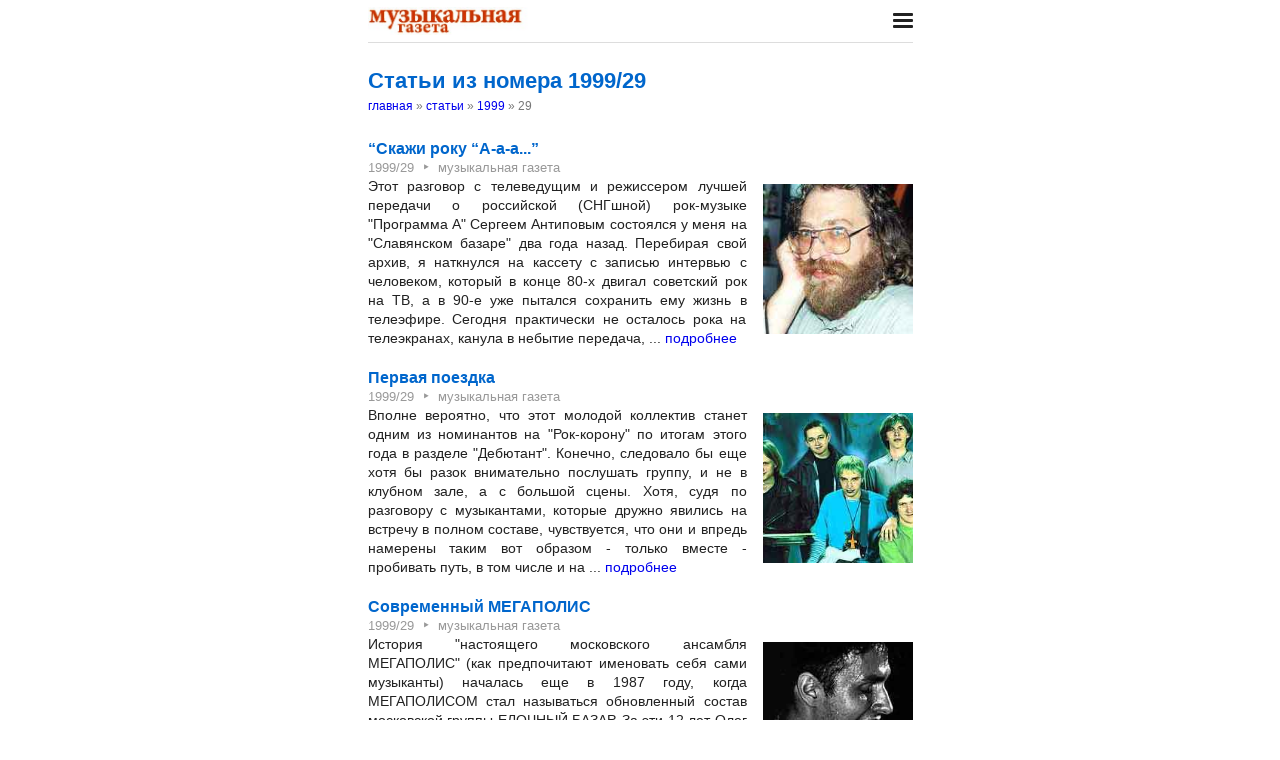

--- FILE ---
content_type: text/html; charset=utf-8
request_url: https://nestor.minsk.by/mg/1999/29/
body_size: 7202
content:
<!DOCTYPE html>
<html lang=ru><head><meta charset="utf-8">
<title>Статьи из номера 1999/29 :: Музыкальная газета</title>
<meta name=description content="Статьи опубликованные в Музыкальная газета в номере 1999/29">
<meta name=keywords content="">
<link href="https://core.nestormedia.com/1/core.css" rel=stylesheet>
<link rel=stylesheet href=/style.css?v6>
<script src="https://core.nestormedia.com/1/core.js"></script>

<script src="https://cdn.jsdelivr.net/npm/interactjs/dist/interact.min.js"></script>
<script src="/js-local.js"></script>

<meta name=viewport content="width=device-width, initial-scale=1.0">
<style>

</style>
<base target="_self"></head>

<body>

<div class=width>

<div class=sideww>
<div class='sidew sidew--left'>
<div class='side side--left'>
<!-- rotate-left1 -->
<!-- rotate-left2 -->
<!-- rotate-left3 -->
</div>
</div>

<div class='sidew sidew--right'>
<div class='side side--right'>
<!-- rotate-right1 -->
<!-- rotate-right2 -->
<!-- rotate-right3 -->
</div>
</div>
</div>

</div>

<div class=rrt></div>
<div class=width>
<div class=head>
<div class=head__><a href='/mg/' class=logo><img src='/mg/logo.jpg' class=logo__logo></a></div>
<div class=head__tomenu> <div class="hamburger" onclick="document.getElementById('bc').scrollIntoView({block:'center', behavior:'smooth'})"><span></span><span></span><span></span></div> </div>
</div>
</div>

<div class=main>
<div class=width>
<div class=page>


<div class=page-num>
<h1>Статьи из номера 1999/29</h1>
<div class=breadcrumbs itemscope itemtype=https://schema.org/BreadcrumbList>
<a href='/mg/'>главная</a> » <span itemprop=itemListElement itemscope itemtype='https://schema.org/ListItem'>
	<a itemprop=item href='/mg/arch.html'>статьи</a>
	<meta itemprop=position content=1>
	<meta itemprop=name content='статьи'>
</span> » <span itemprop=itemListElement itemscope itemtype='https://schema.org/ListItem'>
	<a itemprop=item href='/mg/1999/'>1999</a>
	<meta itemprop=position content=2>
	<meta itemprop=name content='1999'>
</span> » <span itemprop=itemListElement itemscope itemtype='https://schema.org/ListItem'>
	<span itemprop=item itemscope itemtype='https://schema.org/Thing' itemid='/mg/1999/29/'>29</span>
	<meta itemprop=position content=3>
	<meta itemprop=name content='29'>
</span>
</div>
<div class=page__body>
<div class=card>
<a href=/mg/1999/29/mg92901.html><h2 class=card__title>“Скажи року “А-а-а...”</h2></a>
<div class=card__date>1999/29<span class=date__sep>‣</span>музыкальная газета</div>
<a href=/mg/1999/29/mg92901.html><img loading=lazy src=/mg/1999/29/mg92901a.jpg?_=1197912526 class=card__img sizes='(max-width: 440px) 100vw, 300px'></a>
<div class=card__text>   Этот разговор с телеведущим и режиссером лучшей передачи о российской (СНГшной) рок-музыке "Программа А" Сергеем Антиповым состоялся у меня на "Славянском базаре" два года назад. Перебирая свой архив, я наткнулся на кассету с записью интервью с человеком, который в конце 80-х двигал советский рок на ТВ, а в 90-е уже пытался сохранить ему жизнь в телеэфире.   Сегодня практически не осталось рока на телеэкранах, канула в небытие передача, ... <a class=card__more href=/mg/1999/29/mg92901.html>подробнее</a></div>
</div>

<div class=card>
<a href=/mg/1999/29/mg92902.html><h2 class=card__title>Первая поездка</h2></a>
<div class=card__date>1999/29<span class=date__sep>‣</span>музыкальная газета</div>
<a href=/mg/1999/29/mg92902.html><img loading=lazy src=/mg/1999/29/mg92902a.jpg?_=1197912526 class=card__img sizes='(max-width: 440px) 100vw, 300px'></a>
<div class=card__text>   Вполне вероятно, что этот молодой коллектив станет одним из номинантов на "Рок-корону" по итогам этого года в разделе "Дебютант". Конечно, следовало бы еще хотя бы разок внимательно послушать группу, и не в клубном зале, а с большой сцены. Хотя, судя по разговору с музыкантами, которые дружно явились на встречу в полном составе, чувствуется, что они и впредь намерены таким вот образом - только вместе - пробивать путь, в том числе и на ... <a class=card__more href=/mg/1999/29/mg92902.html>подробнее</a></div>
</div>

<div class=card>
<a href=/mg/1999/29/mg92903.html><h2 class=card__title>Современный МЕГАПОЛИС</h2></a>
<div class=card__date>1999/29<span class=date__sep>‣</span>музыкальная газета</div>
<a href=/mg/1999/29/mg92903.html><img loading=lazy src=/mg/1999/29/mg92903a.jpg?_=1197912528 class=card__img sizes='(max-width: 440px) 100vw, 300px'></a>
<div class=card__text>   История "настоящего московского ансамбля МЕГАПОЛИС" (как предпочитают именовать себя сами музыканты) началась еще в 1987 году, когда МЕГАПОЛИСОМ стал называться обновленный состав московской группы ЕЛОЧНЫЙ БАЗАР. За эти 12 лет Олег Нестеров и его команда по праву заслужили славу грандов отечественного рок-движения, и теперь лидер коллектива позволяет себе не только заниматься собственным творчеством, но и продюсировать молодые коллективы. ... <a class=card__more href=/mg/1999/29/mg92903.html>подробнее</a></div>
</div>

<div class=card>
<a href=/mg/1999/29/mg92904.html><h2 class=card__title>Единственное, что нам может помешать, - это конец света</h2></a>
<div class=card__date>1999/29<span class=date__sep>‣</span>музыкальная газета</div>
<a href=/mg/1999/29/mg92904.html><img loading=lazy src=/mg/1999/29/mg92904a.jpg?_=1197912528 class=card__img sizes='(max-width: 440px) 100vw, 300px'></a>
<div class=card__text>   Именно к такому логическому завершению многочасовой беседы пришел продюсер витебской шоу-группы ТОРНАДО Алексей Воронов. Не все, конечно, получается таким, каким видится первоначально, но я разделяю его уверенность: осилит дорогу идущий. Финансовый кризис августа 1998 года заставил многих пересмотреть свои жизненные позиции. Не обошла чаша сия и Алексея - отработав одиннадцать лет в Москве, он вернулся на родину, в Витебск, но вернулся не ... <a class=card__more href=/mg/1999/29/mg92904.html>подробнее</a></div>
</div>

<div class=card>
<a href=/mg/1999/29/mg92905.html><h2 class=card__title>Поколение дворников и сторожей</h2></a>
<div class=card__date>1999/29<span class=date__sep>‣</span>музыкальная газета</div>
<a href=/mg/1999/29/mg92905.html><img loading=lazy src=/mg/1999/29/mg92905a.jpg?_=1197912528 class=card__img sizes='(max-width: 440px) 100vw, 300px'></a>
<div class=card__text>  - В апреле вы провели концерт "День рождения Майка Науменко"...  - В этом году мне пришла идея сделать это все в большом зале. С ней я пришел к своему другу Игорю Гришину, директору "СП концерта", и предложил поучаствовать в этой тусовке. У нас есть две конторы, которые поддерживают, как бы толкают рок-н-ролл на наших площадках, это "СП концерт" и "Театр ДДТ". Все получилось весьма удачно. Был сейшн "Ленсовета", и как раз получилось сделать ... <a class=card__more href=/mg/1999/29/mg92905.html>подробнее</a></div>
</div>

<div class=card>
<a href=/mg/1999/29/mg92906.html><h2 class=card__title>Заседание продолжается...</h2></a>
<div class=card__date>1999/29<span class=date__sep>‣</span>музыкальная газета</div>
<a href=/mg/1999/29/mg92906.html><img loading=lazy src=/mg/1999/29/mg92906a.jpg?_=1197912528 class=card__img sizes='(max-width: 440px) 100vw, 300px'></a>
<div class=card__text>   ...хотя, похоже, особой радости очень многим это не доставляет... Странно, казалось бы: белорусская группа перешагнула уже 6-летний рубеж с багажом в размере трех альбомов, музыку играет заводную, энергичную, разнообразную и, в общем-то, интересную, поет на всем доступном "великом и могучем", но никак, никак не достигнет того, что именуется популярностью и всеобщим признанием. И что тут поделаешь? Другие давно бы уж плюнули на все и ... <a class=card__more href=/mg/1999/29/mg92906.html>подробнее</a></div>
</div>

<div class=card>
<a href=/mg/1999/29/mg92907.html><h2 class=card__title>Ром со льдом</h2></a>
<div class=card__date>1999/29<span class=date__sep>‣</span>музыкальная газета</div>
<a href=/mg/1999/29/mg92907.html><img loading=lazy src=/mg/1999/29/mg92907a.jpg?_=1197912528 class=card__img sizes='(max-width: 440px) 100vw, 300px'></a>
<div class=card__text>   "Ром со льдом". Примерно так выглядит название молодечненской группы RUM & ICE в переводе на русский язык. В состав группы на данный момент входят: Лось Саша (Л.) - гитара; Бавтрукевич Саша (Б.) - бас-гитара, вокал; Юргевич Максим - ударные.   - Откуда у вас берутся музыка и слова? Вы их сами сочиняете или как?  Л.: - Музыку пишу я и Петровский Сергей, наш барабанщик, который на данный момент топчет кирзу. Слова пишет басист.  Б.: - Одна из ... <a class=card__more href=/mg/1999/29/mg92907.html>подробнее</a></div>
</div>

<div class=card>
<a href=/mg/1999/29/mg92909.html><h2 class=card__title>Краткая история становления минской клубной сцены (часть вторая)</h2></a>
<div class=card__date>1999/29<span class=date__sep>‣</span>музыкальная газета</div>
<a href=/mg/1999/29/mg92909.html><img loading=lazy src=/mg/1999/29/mg92909a.jpg?_=1197912528 class=card__img sizes='(max-width: 440px) 100vw, 300px'></a>
<div class=card__text>   (окончание)   - Когда ты купил свои первые пластинки и что это были за пластинки?  - Первые свои пластинки я купил ровно год назад. Уже в начале июля прошлого года я рыскал по специальным магазинам в Берлине. Сначала я покупал больше брейкбитовой музыки, потому что у нас ее практически никто не играл. А ведь такая музыка существует, и я это реально знал. Мне еще очень нравилась группа CHEMICAL BROTHERS, и хотелось играть что-то интересное, ... <a class=card__more href=/mg/1999/29/mg92909.html>подробнее</a></div>
</div>

<div class=card>
<a href=/mg/1999/29/mg92910.html><h2 class=card__title>Scott Sturgis отвечает…</h2></a>
<div class=card__date>1999/29<span class=date__sep>‣</span>музыкальная газета</div>
<a href=/mg/1999/29/mg92910.html><img loading=lazy src=/mg/1999/29/mg92910a.jpg?_=1197912528 class=card__img sizes='(max-width: 440px) 100vw, 300px'></a>
<div class=card__text>   Дебютный альбом "Shock Front" проекта CONVERTER стал настоящим козырным тузом в массивной нойз-индустриальной калоде карт германского лейбла Ant-Zen и взорвался на сцене подобно атомной бомбе в верхних слоях атмосферы. Что касается 1999 года, то в списке наших фаворитов эта пластинка пока что уверенно сохраняет "желтую майку" лидера и имеет все шансы стать лучшим нойз-индустриальным альбомом года. В спину CONVERTER в настоящий момент дышит ... <a class=card__more href=/mg/1999/29/mg92910.html>подробнее</a></div>
</div>

<div class=card>
<a href=/mg/1999/29/mg92911.html><h2 class=card__title>Смешение Patrick Stevens</h2></a>
<div class=card__date>1999/29<span class=date__sep>‣</span>музыкальная газета</div>
<a href=/mg/1999/29/mg92911.html><img loading=lazy src=/mg/1999/29/mg92911a.jpg?_=1197912530 class=card__img sizes='(max-width: 440px) 100vw, 300px'></a>
<div class=card__text>   Если вы помните, альбом "Rhythmusmaschine 1-2" бельгийского Power Rhythmic Noise проекта HYPNOSKULL стал одним из наших фаворитов в прошлом году, и сегодня у нас в гостях лидер команды Patrick Stevens. Бельгиец играет жестокую и безжалостную смесь из психо-индастриэла, экстремального техно и брутальных аналоговых звуков - это озвученная боль, от которой начинают кровоточить уши. Его музыка оказала влияние на многих молодых индустриальных ... <a class=card__more href=/mg/1999/29/mg92911.html>подробнее</a></div>
</div>

<div class=card>
<a href=/mg/1999/29/mg92913.html><h2 class=card__title>Центр развлечений будущего</h2></a>
<div class=card__date>1999/29<span class=date__sep>‣</span>музыкальная газета</div>
<a href=/mg/1999/29/mg92913.html><img loading=lazy src=/mg/1999/29/mg92913a.jpg?_=1197912530 class=card__img sizes='(max-width: 440px) 100vw, 300px'></a>
<div class=card__text>   Tomoyuki Tanaka начал свою музыкальную карьеру в конце 80-х в качестве басиста ретро-бригады MARGERINE STRIKES BACK, насчитывающей в своих рядах 10 музыкантов. Будучи также главным редактором японского журнала мод "Brutus", он научился правильно компилировать вещи. В середине 90-х артист ради веселья сформировал проект FANTASTIC PLASTIC MACHINE, но очень скоро несколько треков группы были включены в техно-компиляции лейбла Howie B, а ... <a class=card__more href=/mg/1999/29/mg92913.html>подробнее</a></div>
</div>

<div class=card>
<a href=/mg/1999/29/mg92914.html><h2 class=card__title>Не верьте!</h2></a>
<div class=card__date>1999/29<span class=date__sep>‣</span>музыкальная газета</div>
<a href=/mg/1999/29/mg92914.html><img loading=lazy src=/mg/1999/29/mg92914a.jpg?_=1197912530 class=card__img sizes='(max-width: 440px) 100vw, 300px'></a>
<div class=card__text>   Не верьте тем, кто говорит, что 1999 год - последний год этого тысячелетия. Так говорят люди, которые не знают арифметики. Не верьте тем, кто говорит, что мы произошли от обезьян. Так говорят люди, которые не знают биологии. Не верьте тем, кто говорит, что хард-рок мертв. Так говорят люди, которые не знают, что вышел новый альбом легендарной хардкоровой группы DEF LEPPARD.   Все началось в далеком 1977 году на фабрике по производству ложек, ... <a class=card__more href=/mg/1999/29/mg92914.html>подробнее</a></div>
</div>

<div class=card>
<a href=/mg/1999/29/mg92915.html><h2 class=card__title>Революция продолжается!..</h2></a>
<div class=card__date>1999/29<span class=date__sep>‣</span>музыкальная газета</div>
<a href=/mg/1999/29/mg92915.html><img loading=lazy src=/mg/1999/29/mg92915a.jpg?_=1197912530 class=card__img sizes='(max-width: 440px) 100vw, 300px'></a>
<div class=card__text>   Один довольно известный заграничный дядька по имени Квентин Крисп однажды воспроизвел очень поучительную на мой взгляд истину: "Не бывает людей гетеросексуальных или гомосексуальных, есть - сексуальные!". Миллионы граждан нашей планеты, которых "правильное" общество причислило к разряду сексуальных меньшинств, подхватили эту мысль и сделали ее своим лозунгом, добавив, что "в современном мире, коим правят ненависть, вражда и насилие над ... <a class=card__more href=/mg/1999/29/mg92915.html>подробнее</a></div>
</div>

<div class=card>
<a href=/mg/1999/29/mg92916.html><h2 class=card__title>Тишина нарушена</h2></a>
<div class=card__date>1999/29<span class=date__sep>‣</span>музыкальная газета</div>
<a href=/mg/1999/29/mg92916.html><img loading=lazy src=/mg/1999/29/mg92916a.jpg?_=1197912530 class=card__img sizes='(max-width: 440px) 100vw, 300px'></a>
<div class=card__text>   Прошло уже три года с тех пор, как от DOG EAT DOG не было слышно ничего новенького. А ведь в то время они, громко заявив о себе в 1994 году ("Мы пришли с толстыми косяками", "Мы - не новые NEW KIDS ON THE BLOCK" - цитаты из песен), заставили людей многих стран мира напевать вслед за собой: "No fronts\\\\\\\\\\\\\\\\\\\\\\\\\\\\\\\\\\\', no tricks, no soapbox politics, no guns, just blunts, we this just for fun...".   Dave Neabore (26.05.70) ... <a class=card__more href=/mg/1999/29/mg92916.html>подробнее</a></div>
</div>

<div class=card>
<a href=/mg/1999/29/mg92917.html><h2 class=card__title>Майкл Хилл и его группа BLUES MOB…</h2></a>
<div class=card__date>1999/29<span class=date__sep>‣</span>музыкальная газета</div>
<a href=/mg/1999/29/mg92917.html><img loading=lazy src=/mg/1999/29/mg92917a.jpg?_=1197912530 class=card__img sizes='(max-width: 440px) 100vw, 300px'></a>
<div class=card__text>    "Он умеет быть неистовым и лирическим одновременно. Потрясающий гитарист." "Поистине горячая музыка. Сплав ритм-энд-блюза, фьюжн, рэгги и рока..."    Встретить такие восторженные слова в последнее время - не редкость в журналах "Blues Revue", "Living Blues" "Time Out New York" и "Guitar Player". Три альбома Майкла Хилла (Michael Hill) на фирме Alligator Records один за другим последовательными мощными ударами вознесли Майкла Хилла и его ... <a class=card__more href=/mg/1999/29/mg92917.html>подробнее</a></div>
</div>

<div class=card>
<a href=/mg/1999/29/mg92918.html><h2 class=card__title>Жар страстного сердца</h2></a>
<div class=card__date>1999/29<span class=date__sep>‣</span>музыкальная газета</div>
<a href=/mg/1999/29/mg92918.html><img loading=lazy src=/mg/1999/29/mg92918a.jpg?_=1197912530 class=card__img sizes='(max-width: 440px) 100vw, 300px'></a>
<div class=card__text>   Некоторые музыканты идут к своей вершине многие годы, некоторые подобно ярким звездам вдруг вспыхивают на музыкальном небосводе и затем прочно обосновываются на нем. Николас Ганн как раз принадлежит к числу последних. Он стремительно ворвался в мир современной нью-эйджевой музыки и, похоже, практически сразу стал одним из тех, без кого сегодня эту музыку представить невозможно. Вообще этот исполнитель интересен не только своим стремительным ... <a class=card__more href=/mg/1999/29/mg92918.html>подробнее</a></div>
</div>

<div class=card>
<a href=/mg/1999/29/mg92923.html><h2 class=card__title>Персона Номер Один</h2></a>
<div class=card__date>1999/29<span class=date__sep>‣</span>музыкальная газета</div>
<a href=/mg/1999/29/mg92923.html><img loading=lazy src=/mg/1999/29/mg92923a.jpg?_=1197912532 class=card__img sizes='(max-width: 440px) 100vw, 300px'></a>
<div class=card__text>   Наверное, любой согласится со мной, если я скажу, что Moby - легенда электронной музыки, ведь, наряду с немногими другими современными музыкантами, Moby удалось стать хорошо узнаваемой и почитаемой персоной в жанре, который по своей сути пропагандирует и исповедует анонимность и завуалированность.   С одной стороны, Moby часто подвергается критике со стороны коллег и фэнов техно за то, что он сознательно разжижает и тривиализирует форму; с ... <a class=card__more href=/mg/1999/29/mg92923.html>подробнее</a></div>
</div>
</div>

<!-- rotate-text-bottom -->
</div>

<script src="https://yastatic.net/share2/share.js"></script>
<div class="ya-share2" data-services="vkontakte,facebook,twitter,reddit,digg,
evernote,linkedin,pocket" data-limit="3" style="margin-top:20px"></div>

</div>
<div class=rrb></div>
</div>

<!-- rotate-bottom1 -->
<!-- rotate-bottom2 -->

</div>

<div class=width>
<div class=bc id=bc><div class=menu><a class=menu__a href=/mg/news/>все новости</a><a class=menu__a href=/mg/arch.html>архив статей</a></div></div>
<div class=cont>
<a href=/ class=none><img class=cont__nestorlogo src=/nestor.gif alt="Основная страница издательства Нестор"></a><br>
©1996-2026 Музыкальная газета
</div>

</div>
</div>



<script>
document.captureEvents(Event.click);document.onclick=dockclick;
function dockclick(e) { if (/https?:/.test(e.target)) {createRequest();str = e.target.id;url = "/clickdocker.pl?a=" + escape(e.target) + "&advid=" + str;request.open("GET", url, true);request.send(null);} return true;}
function createRequest() {try{request = new XMLHttpRequest();}catch (trymicrosoft) {try{request = new ActiveXObject("Msxml2.XMLHTTP");}catch(othermicrosoft){try{request=newActiveXObject("Microsoft.XMLHTTP");}catch(failed){request=false;}}};}
</script>

<!-- Yandex.Metrika counter --> <script type="text/javascript" > (function(m,e,t,r,i,k,a){m[i]=m[i]||function(){(m[i].a=m[i].a||[]).push(arguments)}; m[i].l=1*new Date();k=e.createElement(t),a=e.getElementsByTagName(t)[0],k.async=1,k.src=r,a.parentNode.insertBefore(k,a)}) (window, document, "script", "https://mc.yandex.ru/metrika/tag.js", "ym"); ym(29246180, "init", { clickmap:true, trackLinks:true, accurateTrackBounce:true, webvisor:true }); </script> <noscript><div><img src="https://mc.yandex.ru/watch/29246180" style="position:absolute; left:-9999px;" alt="" /></div></noscript> <!-- /Yandex.Metrika counter -->


<!-- nc:www:home:nestor.minsk.by --></body>
</html>


--- FILE ---
content_type: text/css
request_url: https://core.nestormedia.com/1/core.css
body_size: 18073
content:
/*! modern-normalize v1.1.0 | MIT License | https://github.com/sindresorhus/modern-normalize */

/*
Document
========
*/

/**
Use a better box model (opinionated).
*/

*,
::before,
::after {
	box-sizing: border-box;
}

/**
Use a more readable tab size (opinionated).
*/

html {
	-moz-tab-size: 4;
	tab-size: 4;
}

/**
1. Correct the line height in all browsers.
2. Prevent adjustments of font size after orientation changes in iOS.
*/

html {
	line-height: 1.15; /* 1 */
	-webkit-text-size-adjust: 100%; /* 2 */
}

/*
Sections
========
*/

/**
Remove the margin in all browsers.
*/

body {
	margin: 0;
}

/**
Improve consistency of default fonts in all browsers. (https://github.com/sindresorhus/modern-normalize/issues/3)
*/

html {
	font-family:
		system-ui,
		-apple-system, /* Firefox supports this but not yet `system-ui` */
		'Segoe UI',
		Roboto,
		Helvetica,
		Arial,
		sans-serif,
		'Apple Color Emoji',
		'Segoe UI Emoji';
}

/*
Grouping content
================
*/

/**
1. Add the correct height in Firefox.
2. Correct the inheritance of border color in Firefox. (https://bugzilla.mozilla.org/show_bug.cgi?id=190655)
*/

hr {
	height: 0; /* 1 */
	color: inherit; /* 2 */
}

/*
Text-level semantics
====================
*/

/**
Add the correct text decoration in Chrome, Edge, and Safari.
*/

abbr[title] {
	text-decoration: underline dotted;
}

/**
Add the correct font weight in Edge and Safari.
*/

b,
strong {
	font-weight: bolder;
}

/**
1. Improve consistency of default fonts in all browsers. (https://github.com/sindresorhus/modern-normalize/issues/3)
2. Correct the odd 'em' font sizing in all browsers.
*/

code,
kbd,
samp,
pre {
	font-family:
		ui-monospace,
		SFMono-Regular,
		Consolas,
		'Liberation Mono',
		Menlo,
		monospace; /* 1 */
	font-size: 1em; /* 2 */
}

/**
Add the correct font size in all browsers.
*/

small {
	font-size: 80%;
}

/**
Prevent 'sub' and 'sup' elements from affecting the line height in all browsers.
*/

sub,
sup {
	font-size: 75%;
	line-height: 0;
	position: relative;
	vertical-align: baseline;
}

sub {
	bottom: -0.25em;
}

sup {
	top: -0.5em;
}

/*
Tabular data
============
*/

/**
1. Remove text indentation from table contents in Chrome and Safari. (https://bugs.chromium.org/p/chromium/issues/detail?id=999088, https://bugs.webkit.org/show_bug.cgi?id=201297)
2. Correct table border color inheritance in all Chrome and Safari. (https://bugs.chromium.org/p/chromium/issues/detail?id=935729, https://bugs.webkit.org/show_bug.cgi?id=195016)
*/

table {
	text-indent: 0; /* 1 */
	border-color: inherit; /* 2 */
}

/*
Forms
=====
*/

/**
1. Change the font styles in all browsers.
2. Remove the margin in Firefox and Safari.
*/

button,
input,
optgroup,
select,
textarea {
	font-family: inherit; /* 1 */
	font-size: 100%; /* 1 */
	line-height: 1.15; /* 1 */
	margin: 0; /* 2 */
}

/**
Remove the inheritance of text transform in Edge and Firefox.
1. Remove the inheritance of text transform in Firefox.
*/

button,
select { /* 1 */
	text-transform: none;
}

/**
Correct the inability to style clickable types in iOS and Safari.
*/

button,
[type='button'],
[type='reset'],
[type='submit'] {
	-webkit-appearance: button;
}

/**
Remove the inner border and padding in Firefox.
*/

::-moz-focus-inner {
	border-style: none;
	padding: 0;
}

/**
Restore the focus styles unset by the previous rule.
*/

:-moz-focusring {
	outline: 1px dotted ButtonText;
}

/**
Remove the additional ':invalid' styles in Firefox.
See: https://github.com/mozilla/gecko-dev/blob/2f9eacd9d3d995c937b4251a5557d95d494c9be1/layout/style/res/forms.css#L728-L737
*/

:-moz-ui-invalid {
	box-shadow: none;
}

/**
Remove the padding so developers are not caught out when they zero out 'fieldset' elements in all browsers.
*/

legend {
	padding: 0;
}

/**
Add the correct vertical alignment in Chrome and Firefox.
*/

progress {
	vertical-align: baseline;
}

/**
Correct the cursor style of increment and decrement buttons in Safari.
*/

::-webkit-inner-spin-button,
::-webkit-outer-spin-button {
	height: auto;
}

/**
1. Correct the odd appearance in Chrome and Safari.
2. Correct the outline style in Safari.
*/

[type='search'] {
	-webkit-appearance: textfield; /* 1 */
	outline-offset: -2px; /* 2 */
}

/**
Remove the inner padding in Chrome and Safari on macOS.
*/

::-webkit-search-decoration {
	-webkit-appearance: none;
}

/**
1. Correct the inability to style clickable types in iOS and Safari.
2. Change font properties to 'inherit' in Safari.
*/

::-webkit-file-upload-button {
	-webkit-appearance: button; /* 1 */
	font: inherit; /* 2 */
}

/*
Interactive
===========
*/

/*
Add the correct display in Chrome and Safari.
*/

summary {
	display: list-item;
}
[class^="logo-"]:before, [class*=" logo-"]:before {
content:"";
display: inline-block;
vertical-align:middle;
width: 1em;
min-width:16px;
height:1em;
min-height:16px;
margin-left: 0.01em;
margin-right: .3em;
line-height: 1;
background-size:100%;
background-repeat:no-repeat;
}
[class^="logo-"]:not(input[type="button"]):empty, [class*=" logo-"]:not(input[type="button"]):empty {line-height:0}
[class^="logo-"]:not(input[type="button"]):empty:before, [class*=" logo-"]:not(input[type="button"]):empty:before {margin:0;}

[class^="icon-"]:before, [class*=" icon-"]:before {
content:"";
display:inline-block;
vertical-align:middle;
width:1em;
min-width:16px;
height:1em;
min-height:16px;
margin-left: 0.01em;
margin-right: .3em;
line-height: 1;
background:currentColor;
-webkit-mask:center/90% 90% no-repeat;
mask:center/90% 90% no-repeat;
}
[class^="icon-"]:not(input[type="button"]):empty, [class*=" icon-"]:not(input[type="button"]):empty {line-height:0}
[class^="icon-"]:not(input[type="button"]):empty:before, [class*=" icon-"]:not(input[type="button"]):empty:before {margin:0;}

.icon--lg:before,
.logo--lg:before { font-size:1.3em;}
.icon--2x:before,
.logo--2x:before { font-size:2em;}
.icon--3x:before,
.logo--3x:before { font-size:3em;}
.icon--4x:before,
.logo--4x:before { font-size:4em;}
.icon--5x:before,
.logo--5x:before { font-size:5em;}

.icon--spin:before, .logo--spin:before {
  margin-left: .2em;
  -webkit-animation: spin 2s infinite linear;
  animation: spin 2s infinite linear;
}
@-webkit-keyframes spin {
  0% {
    -webkit-transform: rotate(0deg);
  }
  100% {
    -webkit-transform: rotate(359deg);
  }
}
@keyframes spin {
  0% {
    -webkit-transform: rotate(0deg);
    transform: rotate(0deg);
  }
  100% {
    -webkit-transform: rotate(359deg);
    transform: rotate(359deg);
  }
}

.icon--rotate90:before {transform:rotate(90deg);}
.icon--rotate180:before {transform:rotate(180deg)}
.icon--rotate270:before {transform:rotate(270deg)}

.icon-attach:before { -webkit-mask-image:url(https://core.nestormedia.com/1/icons/icons/attach.svg?v=1575291628); }
.icon-basket:before { -webkit-mask-image:url(https://core.nestormedia.com/1/icons/icons/basket.svg?v=1575291655); }
.icon-battery-empty:before { -webkit-mask-image:url(https://core.nestormedia.com/1/icons/icons/battery-empty.svg?v=1592295863); }
.icon-battery-full:before { -webkit-mask-image:url(https://core.nestormedia.com/1/icons/icons/battery-full.svg?v=1592295873); }
.icon-battery-half:before { -webkit-mask-image:url(https://core.nestormedia.com/1/icons/icons/battery-half.svg?v=1592295879); }
.icon-battery-low:before { -webkit-mask-image:url(https://core.nestormedia.com/1/icons/icons/battery-low.svg?v=1592295895); }
.icon-bell:before { -webkit-mask-image:url(https://core.nestormedia.com/1/icons/icons/bell.svg?v=1574858784); }
.icon-book:before { -webkit-mask-image:url(https://core.nestormedia.com/1/icons/icons/book.svg?v=1574866695); }
.icon-bookmark:before { -webkit-mask-image:url(https://core.nestormedia.com/1/icons/icons/bookmark.svg?v=1574858784); }
.icon-calendar-7:before { -webkit-mask-image:url(https://core.nestormedia.com/1/icons/icons/calendar-7.svg?v=1574858784); }
.icon-calendar-empty:before { -webkit-mask-image:url(https://core.nestormedia.com/1/icons/icons/calendar-empty.svg?v=1574858784); }
.icon-cancel:before { -webkit-mask-image:url(https://core.nestormedia.com/1/icons/icons/cancel.svg?v=1574858784); }
.icon-chat:before { -webkit-mask-image:url(https://core.nestormedia.com/1/icons/icons/chat.svg?v=1574858784); }
.icon-clock-24:before { -webkit-mask-image:url(https://core.nestormedia.com/1/icons/icons/clock-24.svg?v=1574858784); }
.icon-clock:before { -webkit-mask-image:url(https://core.nestormedia.com/1/icons/icons/clock.svg?v=1574858784); }
.icon-cog:before { -webkit-mask-image:url(https://core.nestormedia.com/1/icons/icons/cog.svg?v=1574858784); }
.icon-cogs:before { -webkit-mask-image:url(https://core.nestormedia.com/1/icons/icons/cogs.svg?v=1574858784); }
.icon-comment:before { -webkit-mask-image:url(https://core.nestormedia.com/1/icons/icons/comment.svg?v=1575290674); }
.icon-desktop:before { -webkit-mask-image:url(https://core.nestormedia.com/1/icons/icons/desktop.svg?v=1647435267); }
.icon-doc-text:before { -webkit-mask-image:url(https://core.nestormedia.com/1/icons/icons/doc-text.svg?v=1574858784); }
.icon-docs:before { -webkit-mask-image:url(https://core.nestormedia.com/1/icons/icons/docs.svg?v=1574858784); }
.icon-download:before { -webkit-mask-image:url(https://core.nestormedia.com/1/icons/icons/download.svg?v=1574858784); }
.icon-eye-off:before { -webkit-mask-image:url(https://core.nestormedia.com/1/icons/icons/eye-off.svg?v=1574858784); }
.icon-facebook:before { -webkit-mask-image:url(https://core.nestormedia.com/1/icons/icons/facebook.svg?v=1574858784); }
.icon-facebook2:before { -webkit-mask-image:url(https://core.nestormedia.com/1/icons/icons/facebook2.svg?v=1574858784); }
.icon-filter:before { -webkit-mask-image:url(https://core.nestormedia.com/1/icons/icons/filter.svg?v=1574858784); }
.icon-flag-checkered:before { -webkit-mask-image:url(https://core.nestormedia.com/1/icons/icons/flag-checkered.svg?v=1574858784); }
.icon-flag:before { -webkit-mask-image:url(https://core.nestormedia.com/1/icons/icons/flag.svg?v=1574858784); }
.icon-flash:before { -webkit-mask-image:url(https://core.nestormedia.com/1/icons/icons/flash.svg?v=1574858784); }
.icon-fork:before { -webkit-mask-image:url(https://core.nestormedia.com/1/icons/icons/fork.svg?v=1574858784); }
.icon-gauge:before { -webkit-mask-image:url(https://core.nestormedia.com/1/icons/icons/gauge.svg?v=1574858784); }
.icon-globe:before { -webkit-mask-image:url(https://core.nestormedia.com/1/icons/icons/globe.svg?v=1574858784); }
.icon-google:before { -webkit-mask-image:url(https://core.nestormedia.com/1/icons/icons/google.svg?v=1574858784); }
.icon-help-circled:before { -webkit-mask-image:url(https://core.nestormedia.com/1/icons/icons/help-circled.svg?v=1579873479); }
.icon-help:before { -webkit-mask-image:url(https://core.nestormedia.com/1/icons/icons/help.svg?v=1579172665); }
.icon-history:before { -webkit-mask-image:url(https://core.nestormedia.com/1/icons/icons/history.svg?v=1574858784); }
.icon-home:before { -webkit-mask-image:url(https://core.nestormedia.com/1/icons/icons/home.svg?v=1574858784); }
.icon-images:before { -webkit-mask-image:url(https://core.nestormedia.com/1/icons/icons/images.svg?v=1574858784); }
.icon-indent:before { -webkit-mask-image:url(https://core.nestormedia.com/1/icons/icons/indent.svg?v=1574858784); }
.icon-info:before { -webkit-mask-image:url(https://core.nestormedia.com/1/icons/icons/info.svg?v=1574858784); }
.icon-instagram:before { -webkit-mask-image:url(https://core.nestormedia.com/1/icons/icons/instagram.svg?v=1574858784); }
.icon-key:before { -webkit-mask-image:url(https://core.nestormedia.com/1/icons/icons/key.svg?v=1574858784); }
.icon-language:before { -webkit-mask-image:url(https://core.nestormedia.com/1/icons/icons/language.svg?v=1574858784); }
.icon-level-up:before { -webkit-mask-image:url(https://core.nestormedia.com/1/icons/icons/level-up.svg?v=1574858784); }
.icon-link-ext:before { -webkit-mask-image:url(https://core.nestormedia.com/1/icons/icons/link-ext.svg?v=1574858784); }
.icon-list-dot:before { -webkit-mask-image:url(https://core.nestormedia.com/1/icons/icons/list-dot.svg?v=1574858784); }
.icon-list-img:before { -webkit-mask-image:url(https://core.nestormedia.com/1/icons/icons/list-img.svg?v=1574858784); }
.icon-list-lines:before { -webkit-mask-image:url(https://core.nestormedia.com/1/icons/icons/list-lines.svg?v=1574858784); }
.icon-list-num:before { -webkit-mask-image:url(https://core.nestormedia.com/1/icons/icons/list-num.svg?v=1574858784); }
.icon-list-sq:before { -webkit-mask-image:url(https://core.nestormedia.com/1/icons/icons/list-sq.svg?v=1574858784); }
.icon-logout:before { -webkit-mask-image:url(https://core.nestormedia.com/1/icons/icons/logout.svg?v=1574858784); }
.icon-mail:before { -webkit-mask-image:url(https://core.nestormedia.com/1/icons/icons/mail.svg?v=1574858784); }
.icon-map:before { -webkit-mask-image:url(https://core.nestormedia.com/1/icons/icons/map.svg?v=1574858784); }
.icon-megaphone:before { -webkit-mask-image:url(https://core.nestormedia.com/1/icons/icons/megaphone.svg?v=1574858784); }
.icon-minus:before { -webkit-mask-image:url(https://core.nestormedia.com/1/icons/icons/minus.svg?v=1574858784); }
.icon-mobile:before { -webkit-mask-image:url(https://core.nestormedia.com/1/icons/icons/mobile.svg?v=1647435259); }
.icon-money:before { -webkit-mask-image:url(https://core.nestormedia.com/1/icons/icons/money.svg?v=1574858784); }
.icon-move:before { -webkit-mask-image:url(https://core.nestormedia.com/1/icons/icons/move.svg?v=1574858784); }
.icon-odnoklassniki:before { -webkit-mask-image:url(https://core.nestormedia.com/1/icons/icons/odnoklassniki.svg?v=1574858784); }
.icon-ok:before { -webkit-mask-image:url(https://core.nestormedia.com/1/icons/icons/ok.svg?v=1574858784); }
.icon-page:before { -webkit-mask-image:url(https://core.nestormedia.com/1/icons/icons/page.svg?v=1574858784); }
.icon-pause:before { -webkit-mask-image:url(https://core.nestormedia.com/1/icons/icons/pause.svg?v=1574858784); }
.icon-pencil:before { -webkit-mask-image:url(https://core.nestormedia.com/1/icons/icons/pencil.svg?v=1574858784); }
.icon-phone:before { -webkit-mask-image:url(https://core.nestormedia.com/1/icons/icons/phone.svg?v=1574858784); }
.icon-play:before { -webkit-mask-image:url(https://core.nestormedia.com/1/icons/icons/play.svg?v=1574858784); }
.icon-plus:before { -webkit-mask-image:url(https://core.nestormedia.com/1/icons/icons/plus.svg?v=1574858784); }
.icon-print:before { -webkit-mask-image:url(https://core.nestormedia.com/1/icons/icons/print.svg?v=1574858784); }
.icon-refresh:before { -webkit-mask-image:url(https://core.nestormedia.com/1/icons/icons/refresh.svg?v=1574858784); }
.icon-right-angle:before { -webkit-mask-image:url(https://core.nestormedia.com/1/icons/icons/right-angle.svg?v=1574858784); }
.icon-right-dir:before { -webkit-mask-image:url(https://core.nestormedia.com/1/icons/icons/right-dir.svg?v=1574858784); }
.icon-search:before { -webkit-mask-image:url(https://core.nestormedia.com/1/icons/icons/search.svg?v=1574858784); }
.icon-share:before { -webkit-mask-image:url(https://core.nestormedia.com/1/icons/icons/share.svg?v=1574858784); }
.icon-signal:before { -webkit-mask-image:url(https://core.nestormedia.com/1/icons/icons/signal.svg?v=1574858784); }
.icon-sitemap:before { -webkit-mask-image:url(https://core.nestormedia.com/1/icons/icons/sitemap.svg?v=1574858784); }
.icon-spinner:before { -webkit-mask-image:url(https://core.nestormedia.com/1/icons/icons/spinner.svg?v=1574858784); }
.icon-star-empty:before { -webkit-mask-image:url(https://core.nestormedia.com/1/icons/icons/star-empty.svg?v=1574858784); }
.icon-star:before { -webkit-mask-image:url(https://core.nestormedia.com/1/icons/icons/star.svg?v=1592294853); }
.icon-telegram:before { -webkit-mask-image:url(https://core.nestormedia.com/1/icons/icons/telegram.svg?v=1592294870); }
.icon-telegram2:before { -webkit-mask-image:url(https://core.nestormedia.com/1/icons/icons/telegram2.svg?v=1592294883); }
.icon-trash:before { -webkit-mask-image:url(https://core.nestormedia.com/1/icons/icons/trash.svg?v=1614167911); }
.icon-truck:before { -webkit-mask-image:url(https://core.nestormedia.com/1/icons/icons/truck.svg?v=1574858784); }
.icon-twitter:before { -webkit-mask-image:url(https://core.nestormedia.com/1/icons/icons/twitter.svg?v=1574858784); }
.icon-twitter2:before { -webkit-mask-image:url(https://core.nestormedia.com/1/icons/icons/twitter2.svg?v=1574858784); }
.icon-up:before { -webkit-mask-image:url(https://core.nestormedia.com/1/icons/icons/up.svg?v=1592294901); }
.icon-upload:before { -webkit-mask-image:url(https://core.nestormedia.com/1/icons/icons/upload.svg?v=1574858784); }
.icon-user:before { -webkit-mask-image:url(https://core.nestormedia.com/1/icons/icons/user.svg?v=1574858784); }
.icon-users:before { -webkit-mask-image:url(https://core.nestormedia.com/1/icons/icons/users.svg?v=1574858784); }
.icon-viber:before { -webkit-mask-image:url(https://core.nestormedia.com/1/icons/icons/viber.svg?v=1583831373); }
.icon-video-camera:before { -webkit-mask-image:url(https://core.nestormedia.com/1/icons/icons/video-camera.svg?v=1574858784); }
.icon-video:before { -webkit-mask-image:url(https://core.nestormedia.com/1/icons/icons/video.svg?v=1574858784); }
.icon-vk:before { -webkit-mask-image:url(https://core.nestormedia.com/1/icons/icons/vk.svg?v=1575300616); }
.icon-vk2:before { -webkit-mask-image:url(https://core.nestormedia.com/1/icons/icons/vk2.svg?v=1574858784); }
.icon-wallet:before { -webkit-mask-image:url(https://core.nestormedia.com/1/icons/icons/wallet.svg?v=1574858784); }
.icon-warn:before { -webkit-mask-image:url(https://core.nestormedia.com/1/icons/icons/warn.svg?v=1574858784); }
.icon-whatsapp:before { -webkit-mask-image:url(https://core.nestormedia.com/1/icons/icons/whatsapp.svg?v=1583831549); }
.icon-youtube:before { -webkit-mask-image:url(https://core.nestormedia.com/1/icons/icons/youtube.svg?v=1574858784); }
.logo-a1:before { background-image:url(https://core.nestormedia.com/1/icons/logos/a1.svg?v=1676879845); }
.logo-belcart-sec:before { background-image:url(https://core.nestormedia.com/1/icons/logos/belcart-sec.svg?v=1676879845); }
.logo-belcart:before { background-image:url(https://core.nestormedia.com/1/icons/logos/belcart.svg?v=1676879845); }
.logo-bite:before { background-image:url(https://core.nestormedia.com/1/icons/logos/bite.svg?v=1676879845); }
.logo-doc:before { background-image:url(https://core.nestormedia.com/1/icons/logos/doc.svg?v=1676879845); }
.logo-docx:before { background-image:url(https://core.nestormedia.com/1/icons/logos/docx.svg?v=1676879845); }
.logo-erip:before { background-image:url(https://core.nestormedia.com/1/icons/logos/erip.svg?v=1676879845); }
.logo-facebook-square:before { background-image:url(https://core.nestormedia.com/1/icons/logos/facebook-square.svg?v=1676879845); }
.logo-facebook:before { background-image:url(https://core.nestormedia.com/1/icons/logos/facebook.svg?v=1676879845); }
.logo-facebook2:before { background-image:url(https://core.nestormedia.com/1/icons/logos/facebook2.svg?v=1676879845); }
.logo-google:before { background-image:url(https://core.nestormedia.com/1/icons/logos/google.svg?v=1676879845); }
.logo-instagram:before { background-image:url(https://core.nestormedia.com/1/icons/logos/instagram.svg?v=1676879845); }
.logo-instagram2:before { background-image:url(https://core.nestormedia.com/1/icons/logos/instagram2.svg?v=1676879845); }
.logo-life-invert:before { background-image:url(https://core.nestormedia.com/1/icons/logos/life-invert.svg?v=1679568208); }
.logo-life-square:before { background-image:url(https://core.nestormedia.com/1/icons/logos/life-square.svg?v=1679568208); }
.logo-life:before { background-image:url(https://core.nestormedia.com/1/icons/logos/life.svg?v=1679568208); }
.logo-maestro-invert:before { background-image:url(https://core.nestormedia.com/1/icons/logos/maestro-invert.svg?v=1676879845); }
.logo-maestro:before { background-image:url(https://core.nestormedia.com/1/icons/logos/maestro.svg?v=1676879845); }
.logo-mc--invert:before { background-image:url(https://core.nestormedia.com/1/icons/logos/mc--invert.svg?v=1676879845); }
.logo-mc-invert:before { background-image:url(https://core.nestormedia.com/1/icons/logos/mc-invert.svg?v=1676879845); }
.logo-mc-sec-h-invert:before { background-image:url(https://core.nestormedia.com/1/icons/logos/mc-sec-h-invert.svg?v=1676879845); }
.logo-mc-sec-h:before { background-image:url(https://core.nestormedia.com/1/icons/logos/mc-sec-h.svg?v=1676879845); }
.logo-mc-sec-v:before { background-image:url(https://core.nestormedia.com/1/icons/logos/mc-sec-v.svg?v=1676879845); }
.logo-mc:before { background-image:url(https://core.nestormedia.com/1/icons/logos/mc.svg?v=1676879845); }
.logo-mir-sec:before { background-image:url(https://core.nestormedia.com/1/icons/logos/mir-sec.svg?v=1676879845); }
.logo-mir:before { background-image:url(https://core.nestormedia.com/1/icons/logos/mir.svg?v=1676879845); }
.logo-mts-square:before { background-image:url(https://core.nestormedia.com/1/icons/logos/mts-square.svg?v=1676879845); }
.logo-mts:before { background-image:url(https://core.nestormedia.com/1/icons/logos/mts.svg?v=1676879845); }
.logo-odnoklassniki:before { background-image:url(https://core.nestormedia.com/1/icons/logos/odnoklassniki.svg?v=1676879845); }
.logo-pdf:before { background-image:url(https://core.nestormedia.com/1/icons/logos/pdf.svg?v=1676879845); }
.logo-skype-square:before { background-image:url(https://core.nestormedia.com/1/icons/logos/skype-square.svg?v=1676879845); }
.logo-skype:before { background-image:url(https://core.nestormedia.com/1/icons/logos/skype.svg?v=1676879845); }
.logo-telegram-square:before { background-image:url(https://core.nestormedia.com/1/icons/logos/telegram-square.svg?v=1676879845); }
.logo-telegram:before { background-image:url(https://core.nestormedia.com/1/icons/logos/telegram.svg?v=1676879845); }
.logo-tiktok-square:before { background-image:url(https://core.nestormedia.com/1/icons/logos/tiktok-square.svg?v=1676879845); }
.logo-tiktok:before { background-image:url(https://core.nestormedia.com/1/icons/logos/tiktok.svg?v=1676879845); }
.logo-twitter-square:before { background-image:url(https://core.nestormedia.com/1/icons/logos/twitter-square.svg?v=1676879845); }
.logo-twitter:before { background-image:url(https://core.nestormedia.com/1/icons/logos/twitter.svg?v=1676879845); }
.logo-velcom:before { background-image:url(https://core.nestormedia.com/1/icons/logos/velcom.svg?v=1676879845); }
.logo-viber-square:before { background-image:url(https://core.nestormedia.com/1/icons/logos/viber-square.svg?v=1676879845); }
.logo-viber:before { background-image:url(https://core.nestormedia.com/1/icons/logos/viber.svg?v=1676879845); }
.logo-visa-sec:before { background-image:url(https://core.nestormedia.com/1/icons/logos/visa-sec.svg?v=1676879845); }
.logo-visa:before { background-image:url(https://core.nestormedia.com/1/icons/logos/visa.svg?v=1676879845); }
.logo-vk:before { background-image:url(https://core.nestormedia.com/1/icons/logos/vk.svg?v=1676879845); }
.logo-whatsapp-square:before { background-image:url(https://core.nestormedia.com/1/icons/logos/whatsapp-square.svg?v=1676879845); }
.logo-whatsapp:before { background-image:url(https://core.nestormedia.com/1/icons/logos/whatsapp.svg?v=1676879845); }
.logo-xls:before { background-image:url(https://core.nestormedia.com/1/icons/logos/xls.svg?v=1676879845); }
.logo-xlsx:before { background-image:url(https://core.nestormedia.com/1/icons/logos/xlsx.svg?v=1676879845); }
.logo-yandex:before { background-image:url(https://core.nestormedia.com/1/icons/logos/yandex.svg?v=1676879845); }
.logo-youtube:before { background-image:url(https://core.nestormedia.com/1/icons/logos/youtube.svg?v=1676879845); }
.logo-youtube2:before { background-image:url(https://core.nestormedia.com/1/icons/logos/youtube2.svg?v=1676879845); }
.logo-zen:before { background-image:url(https://core.nestormedia.com/1/icons/logos/zen.svg?v=1676879845); }
.icon-address-book-regular:before{-webkit-mask-image:url(https://core.nestormedia.com/1/icons/fa/regular/address-book.svg?v=1725296499)}
.icon-address-card-regular:before{-webkit-mask-image:url(https://core.nestormedia.com/1/icons/fa/regular/address-card.svg?v=1725296499)}
.icon-bell-slash-regular:before{-webkit-mask-image:url(https://core.nestormedia.com/1/icons/fa/regular/bell-slash.svg?v=1725296499)}
.icon-bell-regular:before{-webkit-mask-image:url(https://core.nestormedia.com/1/icons/fa/regular/bell.svg?v=1725296499)}
.icon-bookmark-regular:before{-webkit-mask-image:url(https://core.nestormedia.com/1/icons/fa/regular/bookmark.svg?v=1725296499)}
.icon-building-regular:before{-webkit-mask-image:url(https://core.nestormedia.com/1/icons/fa/regular/building.svg?v=1725296499)}
.icon-calendar-check-regular:before{-webkit-mask-image:url(https://core.nestormedia.com/1/icons/fa/regular/calendar-check.svg?v=1725296499)}
.icon-calendar-days-regular:before{-webkit-mask-image:url(https://core.nestormedia.com/1/icons/fa/regular/calendar-days.svg?v=1725296499)}
.icon-calendar-minus-regular:before{-webkit-mask-image:url(https://core.nestormedia.com/1/icons/fa/regular/calendar-minus.svg?v=1725296499)}
.icon-calendar-plus-regular:before{-webkit-mask-image:url(https://core.nestormedia.com/1/icons/fa/regular/calendar-plus.svg?v=1725296499)}
.icon-calendar-xmark-regular:before{-webkit-mask-image:url(https://core.nestormedia.com/1/icons/fa/regular/calendar-xmark.svg?v=1725296499)}
.icon-calendar-regular:before{-webkit-mask-image:url(https://core.nestormedia.com/1/icons/fa/regular/calendar.svg?v=1725296499)}
.icon-chart-bar-regular:before{-webkit-mask-image:url(https://core.nestormedia.com/1/icons/fa/regular/chart-bar.svg?v=1725296499)}
.icon-chess-bishop-regular:before{-webkit-mask-image:url(https://core.nestormedia.com/1/icons/fa/regular/chess-bishop.svg?v=1725296499)}
.icon-chess-king-regular:before{-webkit-mask-image:url(https://core.nestormedia.com/1/icons/fa/regular/chess-king.svg?v=1725296499)}
.icon-chess-knight-regular:before{-webkit-mask-image:url(https://core.nestormedia.com/1/icons/fa/regular/chess-knight.svg?v=1725296499)}
.icon-chess-pawn-regular:before{-webkit-mask-image:url(https://core.nestormedia.com/1/icons/fa/regular/chess-pawn.svg?v=1725296499)}
.icon-chess-queen-regular:before{-webkit-mask-image:url(https://core.nestormedia.com/1/icons/fa/regular/chess-queen.svg?v=1725296499)}
.icon-chess-rook-regular:before{-webkit-mask-image:url(https://core.nestormedia.com/1/icons/fa/regular/chess-rook.svg?v=1725296499)}
.icon-circle-check-regular:before{-webkit-mask-image:url(https://core.nestormedia.com/1/icons/fa/regular/circle-check.svg?v=1725296499)}
.icon-circle-dot-regular:before{-webkit-mask-image:url(https://core.nestormedia.com/1/icons/fa/regular/circle-dot.svg?v=1725296499)}
.icon-circle-down-regular:before{-webkit-mask-image:url(https://core.nestormedia.com/1/icons/fa/regular/circle-down.svg?v=1725296499)}
.icon-circle-left-regular:before{-webkit-mask-image:url(https://core.nestormedia.com/1/icons/fa/regular/circle-left.svg?v=1725296499)}
.icon-circle-pause-regular:before{-webkit-mask-image:url(https://core.nestormedia.com/1/icons/fa/regular/circle-pause.svg?v=1725296499)}
.icon-circle-play-regular:before{-webkit-mask-image:url(https://core.nestormedia.com/1/icons/fa/regular/circle-play.svg?v=1725296499)}
.icon-circle-question-regular:before{-webkit-mask-image:url(https://core.nestormedia.com/1/icons/fa/regular/circle-question.svg?v=1725296499)}
.icon-circle-right-regular:before{-webkit-mask-image:url(https://core.nestormedia.com/1/icons/fa/regular/circle-right.svg?v=1725296499)}
.icon-circle-stop-regular:before{-webkit-mask-image:url(https://core.nestormedia.com/1/icons/fa/regular/circle-stop.svg?v=1725296499)}
.icon-circle-up-regular:before{-webkit-mask-image:url(https://core.nestormedia.com/1/icons/fa/regular/circle-up.svg?v=1725296499)}
.icon-circle-user-regular:before{-webkit-mask-image:url(https://core.nestormedia.com/1/icons/fa/regular/circle-user.svg?v=1725296499)}
.icon-circle-xmark-regular:before{-webkit-mask-image:url(https://core.nestormedia.com/1/icons/fa/regular/circle-xmark.svg?v=1725296499)}
.icon-circle-regular:before{-webkit-mask-image:url(https://core.nestormedia.com/1/icons/fa/regular/circle.svg?v=1725296499)}
.icon-clipboard-regular:before{-webkit-mask-image:url(https://core.nestormedia.com/1/icons/fa/regular/clipboard.svg?v=1725296499)}
.icon-clock-regular:before{-webkit-mask-image:url(https://core.nestormedia.com/1/icons/fa/regular/clock.svg?v=1725296499)}
.icon-clone-regular:before{-webkit-mask-image:url(https://core.nestormedia.com/1/icons/fa/regular/clone.svg?v=1725296499)}
.icon-closed-captioning-regular:before{-webkit-mask-image:url(https://core.nestormedia.com/1/icons/fa/regular/closed-captioning.svg?v=1725296499)}
.icon-comment-dots-regular:before{-webkit-mask-image:url(https://core.nestormedia.com/1/icons/fa/regular/comment-dots.svg?v=1725296499)}
.icon-comment-regular:before{-webkit-mask-image:url(https://core.nestormedia.com/1/icons/fa/regular/comment.svg?v=1725296499)}
.icon-comments-regular:before{-webkit-mask-image:url(https://core.nestormedia.com/1/icons/fa/regular/comments.svg?v=1725296499)}
.icon-compass-regular:before{-webkit-mask-image:url(https://core.nestormedia.com/1/icons/fa/regular/compass.svg?v=1725296499)}
.icon-copy-regular:before{-webkit-mask-image:url(https://core.nestormedia.com/1/icons/fa/regular/copy.svg?v=1725296499)}
.icon-copyright-regular:before{-webkit-mask-image:url(https://core.nestormedia.com/1/icons/fa/regular/copyright.svg?v=1725296499)}
.icon-credit-card-regular:before{-webkit-mask-image:url(https://core.nestormedia.com/1/icons/fa/regular/credit-card.svg?v=1725296499)}
.icon-envelope-open-regular:before{-webkit-mask-image:url(https://core.nestormedia.com/1/icons/fa/regular/envelope-open.svg?v=1725296499)}
.icon-envelope-regular:before{-webkit-mask-image:url(https://core.nestormedia.com/1/icons/fa/regular/envelope.svg?v=1725296499)}
.icon-eye-slash-regular:before{-webkit-mask-image:url(https://core.nestormedia.com/1/icons/fa/regular/eye-slash.svg?v=1725296499)}
.icon-eye-regular:before{-webkit-mask-image:url(https://core.nestormedia.com/1/icons/fa/regular/eye.svg?v=1725296499)}
.icon-face-angry-regular:before{-webkit-mask-image:url(https://core.nestormedia.com/1/icons/fa/regular/face-angry.svg?v=1725296499)}
.icon-face-dizzy-regular:before{-webkit-mask-image:url(https://core.nestormedia.com/1/icons/fa/regular/face-dizzy.svg?v=1725296499)}
.icon-face-flushed-regular:before{-webkit-mask-image:url(https://core.nestormedia.com/1/icons/fa/regular/face-flushed.svg?v=1725296499)}
.icon-face-frown-open-regular:before{-webkit-mask-image:url(https://core.nestormedia.com/1/icons/fa/regular/face-frown-open.svg?v=1725296499)}
.icon-face-frown-regular:before{-webkit-mask-image:url(https://core.nestormedia.com/1/icons/fa/regular/face-frown.svg?v=1725296499)}
.icon-face-grimace-regular:before{-webkit-mask-image:url(https://core.nestormedia.com/1/icons/fa/regular/face-grimace.svg?v=1725296499)}
.icon-face-grin-beam-sweat-regular:before{-webkit-mask-image:url(https://core.nestormedia.com/1/icons/fa/regular/face-grin-beam-sweat.svg?v=1725296499)}
.icon-face-grin-beam-regular:before{-webkit-mask-image:url(https://core.nestormedia.com/1/icons/fa/regular/face-grin-beam.svg?v=1725296499)}
.icon-face-grin-hearts-regular:before{-webkit-mask-image:url(https://core.nestormedia.com/1/icons/fa/regular/face-grin-hearts.svg?v=1725296499)}
.icon-face-grin-squint-tears-regular:before{-webkit-mask-image:url(https://core.nestormedia.com/1/icons/fa/regular/face-grin-squint-tears.svg?v=1725296499)}
.icon-face-grin-squint-regular:before{-webkit-mask-image:url(https://core.nestormedia.com/1/icons/fa/regular/face-grin-squint.svg?v=1725296499)}
.icon-face-grin-stars-regular:before{-webkit-mask-image:url(https://core.nestormedia.com/1/icons/fa/regular/face-grin-stars.svg?v=1725296499)}
.icon-face-grin-tears-regular:before{-webkit-mask-image:url(https://core.nestormedia.com/1/icons/fa/regular/face-grin-tears.svg?v=1725296499)}
.icon-face-grin-tongue-squint-regular:before{-webkit-mask-image:url(https://core.nestormedia.com/1/icons/fa/regular/face-grin-tongue-squint.svg?v=1725296499)}
.icon-face-grin-tongue-wink-regular:before{-webkit-mask-image:url(https://core.nestormedia.com/1/icons/fa/regular/face-grin-tongue-wink.svg?v=1725296499)}
.icon-face-grin-tongue-regular:before{-webkit-mask-image:url(https://core.nestormedia.com/1/icons/fa/regular/face-grin-tongue.svg?v=1725296499)}
.icon-face-grin-wide-regular:before{-webkit-mask-image:url(https://core.nestormedia.com/1/icons/fa/regular/face-grin-wide.svg?v=1725296499)}
.icon-face-grin-wink-regular:before{-webkit-mask-image:url(https://core.nestormedia.com/1/icons/fa/regular/face-grin-wink.svg?v=1725296499)}
.icon-face-grin-regular:before{-webkit-mask-image:url(https://core.nestormedia.com/1/icons/fa/regular/face-grin.svg?v=1725296499)}
.icon-face-kiss-beam-regular:before{-webkit-mask-image:url(https://core.nestormedia.com/1/icons/fa/regular/face-kiss-beam.svg?v=1725296499)}
.icon-face-kiss-wink-heart-regular:before{-webkit-mask-image:url(https://core.nestormedia.com/1/icons/fa/regular/face-kiss-wink-heart.svg?v=1725296499)}
.icon-face-kiss-regular:before{-webkit-mask-image:url(https://core.nestormedia.com/1/icons/fa/regular/face-kiss.svg?v=1725296499)}
.icon-face-laugh-beam-regular:before{-webkit-mask-image:url(https://core.nestormedia.com/1/icons/fa/regular/face-laugh-beam.svg?v=1725296499)}
.icon-face-laugh-squint-regular:before{-webkit-mask-image:url(https://core.nestormedia.com/1/icons/fa/regular/face-laugh-squint.svg?v=1725296499)}
.icon-face-laugh-wink-regular:before{-webkit-mask-image:url(https://core.nestormedia.com/1/icons/fa/regular/face-laugh-wink.svg?v=1725296499)}
.icon-face-laugh-regular:before{-webkit-mask-image:url(https://core.nestormedia.com/1/icons/fa/regular/face-laugh.svg?v=1725296499)}
.icon-face-meh-blank-regular:before{-webkit-mask-image:url(https://core.nestormedia.com/1/icons/fa/regular/face-meh-blank.svg?v=1725296499)}
.icon-face-meh-regular:before{-webkit-mask-image:url(https://core.nestormedia.com/1/icons/fa/regular/face-meh.svg?v=1725296499)}
.icon-face-rolling-eyes-regular:before{-webkit-mask-image:url(https://core.nestormedia.com/1/icons/fa/regular/face-rolling-eyes.svg?v=1725296499)}
.icon-face-sad-cry-regular:before{-webkit-mask-image:url(https://core.nestormedia.com/1/icons/fa/regular/face-sad-cry.svg?v=1725296499)}
.icon-face-sad-tear-regular:before{-webkit-mask-image:url(https://core.nestormedia.com/1/icons/fa/regular/face-sad-tear.svg?v=1725296499)}
.icon-face-smile-beam-regular:before{-webkit-mask-image:url(https://core.nestormedia.com/1/icons/fa/regular/face-smile-beam.svg?v=1725296499)}
.icon-face-smile-wink-regular:before{-webkit-mask-image:url(https://core.nestormedia.com/1/icons/fa/regular/face-smile-wink.svg?v=1725296499)}
.icon-face-smile-regular:before{-webkit-mask-image:url(https://core.nestormedia.com/1/icons/fa/regular/face-smile.svg?v=1725296499)}
.icon-face-surprise-regular:before{-webkit-mask-image:url(https://core.nestormedia.com/1/icons/fa/regular/face-surprise.svg?v=1725296499)}
.icon-face-tired-regular:before{-webkit-mask-image:url(https://core.nestormedia.com/1/icons/fa/regular/face-tired.svg?v=1725296499)}
.icon-file-audio-regular:before{-webkit-mask-image:url(https://core.nestormedia.com/1/icons/fa/regular/file-audio.svg?v=1725296499)}
.icon-file-code-regular:before{-webkit-mask-image:url(https://core.nestormedia.com/1/icons/fa/regular/file-code.svg?v=1725296499)}
.icon-file-excel-regular:before{-webkit-mask-image:url(https://core.nestormedia.com/1/icons/fa/regular/file-excel.svg?v=1725296499)}
.icon-file-image-regular:before{-webkit-mask-image:url(https://core.nestormedia.com/1/icons/fa/regular/file-image.svg?v=1725296499)}
.icon-file-lines-regular:before{-webkit-mask-image:url(https://core.nestormedia.com/1/icons/fa/regular/file-lines.svg?v=1725296499)}
.icon-file-pdf-regular:before{-webkit-mask-image:url(https://core.nestormedia.com/1/icons/fa/regular/file-pdf.svg?v=1725296499)}
.icon-file-powerpoint-regular:before{-webkit-mask-image:url(https://core.nestormedia.com/1/icons/fa/regular/file-powerpoint.svg?v=1725296499)}
.icon-file-video-regular:before{-webkit-mask-image:url(https://core.nestormedia.com/1/icons/fa/regular/file-video.svg?v=1725296499)}
.icon-file-word-regular:before{-webkit-mask-image:url(https://core.nestormedia.com/1/icons/fa/regular/file-word.svg?v=1725296499)}
.icon-file-zipper-regular:before{-webkit-mask-image:url(https://core.nestormedia.com/1/icons/fa/regular/file-zipper.svg?v=1725296499)}
.icon-file-regular:before{-webkit-mask-image:url(https://core.nestormedia.com/1/icons/fa/regular/file.svg?v=1725296499)}
.icon-flag-regular:before{-webkit-mask-image:url(https://core.nestormedia.com/1/icons/fa/regular/flag.svg?v=1725296499)}
.icon-floppy-disk-regular:before{-webkit-mask-image:url(https://core.nestormedia.com/1/icons/fa/regular/floppy-disk.svg?v=1725296499)}
.icon-folder-closed-regular:before{-webkit-mask-image:url(https://core.nestormedia.com/1/icons/fa/regular/folder-closed.svg?v=1725296499)}
.icon-folder-open-regular:before{-webkit-mask-image:url(https://core.nestormedia.com/1/icons/fa/regular/folder-open.svg?v=1725296499)}
.icon-folder-regular:before{-webkit-mask-image:url(https://core.nestormedia.com/1/icons/fa/regular/folder.svg?v=1725296499)}
.icon-font-awesome-regular:before{-webkit-mask-image:url(https://core.nestormedia.com/1/icons/fa/regular/font-awesome.svg?v=1725296499)}
.icon-futbol-regular:before{-webkit-mask-image:url(https://core.nestormedia.com/1/icons/fa/regular/futbol.svg?v=1725296499)}
.icon-gem-regular:before{-webkit-mask-image:url(https://core.nestormedia.com/1/icons/fa/regular/gem.svg?v=1725296499)}
.icon-hand-back-fist-regular:before{-webkit-mask-image:url(https://core.nestormedia.com/1/icons/fa/regular/hand-back-fist.svg?v=1725296499)}
.icon-hand-lizard-regular:before{-webkit-mask-image:url(https://core.nestormedia.com/1/icons/fa/regular/hand-lizard.svg?v=1725296499)}
.icon-hand-peace-regular:before{-webkit-mask-image:url(https://core.nestormedia.com/1/icons/fa/regular/hand-peace.svg?v=1725296499)}
.icon-hand-point-down-regular:before{-webkit-mask-image:url(https://core.nestormedia.com/1/icons/fa/regular/hand-point-down.svg?v=1725296499)}
.icon-hand-point-left-regular:before{-webkit-mask-image:url(https://core.nestormedia.com/1/icons/fa/regular/hand-point-left.svg?v=1725296499)}
.icon-hand-point-right-regular:before{-webkit-mask-image:url(https://core.nestormedia.com/1/icons/fa/regular/hand-point-right.svg?v=1725296499)}
.icon-hand-point-up-regular:before{-webkit-mask-image:url(https://core.nestormedia.com/1/icons/fa/regular/hand-point-up.svg?v=1725296499)}
.icon-hand-pointer-regular:before{-webkit-mask-image:url(https://core.nestormedia.com/1/icons/fa/regular/hand-pointer.svg?v=1725296499)}
.icon-hand-scissors-regular:before{-webkit-mask-image:url(https://core.nestormedia.com/1/icons/fa/regular/hand-scissors.svg?v=1725296499)}
.icon-hand-spock-regular:before{-webkit-mask-image:url(https://core.nestormedia.com/1/icons/fa/regular/hand-spock.svg?v=1725296499)}
.icon-hand-regular:before{-webkit-mask-image:url(https://core.nestormedia.com/1/icons/fa/regular/hand.svg?v=1725296499)}
.icon-handshake-regular:before{-webkit-mask-image:url(https://core.nestormedia.com/1/icons/fa/regular/handshake.svg?v=1725296499)}
.icon-hard-drive-regular:before{-webkit-mask-image:url(https://core.nestormedia.com/1/icons/fa/regular/hard-drive.svg?v=1725296499)}
.icon-heart-regular:before{-webkit-mask-image:url(https://core.nestormedia.com/1/icons/fa/regular/heart.svg?v=1725296499)}
.icon-hospital-regular:before{-webkit-mask-image:url(https://core.nestormedia.com/1/icons/fa/regular/hospital.svg?v=1725296499)}
.icon-hourglass-half-regular:before{-webkit-mask-image:url(https://core.nestormedia.com/1/icons/fa/regular/hourglass-half.svg?v=1725296499)}
.icon-hourglass-regular:before{-webkit-mask-image:url(https://core.nestormedia.com/1/icons/fa/regular/hourglass.svg?v=1725296499)}
.icon-id-badge-regular:before{-webkit-mask-image:url(https://core.nestormedia.com/1/icons/fa/regular/id-badge.svg?v=1725296499)}
.icon-id-card-regular:before{-webkit-mask-image:url(https://core.nestormedia.com/1/icons/fa/regular/id-card.svg?v=1725296499)}
.icon-image-regular:before{-webkit-mask-image:url(https://core.nestormedia.com/1/icons/fa/regular/image.svg?v=1725296499)}
.icon-images-regular:before{-webkit-mask-image:url(https://core.nestormedia.com/1/icons/fa/regular/images.svg?v=1725296499)}
.icon-keyboard-regular:before{-webkit-mask-image:url(https://core.nestormedia.com/1/icons/fa/regular/keyboard.svg?v=1725296499)}
.icon-lemon-regular:before{-webkit-mask-image:url(https://core.nestormedia.com/1/icons/fa/regular/lemon.svg?v=1725296499)}
.icon-life-ring-regular:before{-webkit-mask-image:url(https://core.nestormedia.com/1/icons/fa/regular/life-ring.svg?v=1725296499)}
.icon-lightbulb-regular:before{-webkit-mask-image:url(https://core.nestormedia.com/1/icons/fa/regular/lightbulb.svg?v=1725296499)}
.icon-map-regular:before{-webkit-mask-image:url(https://core.nestormedia.com/1/icons/fa/regular/map.svg?v=1725296499)}
.icon-message-regular:before{-webkit-mask-image:url(https://core.nestormedia.com/1/icons/fa/regular/message.svg?v=1725296499)}
.icon-money-bill-1-regular:before{-webkit-mask-image:url(https://core.nestormedia.com/1/icons/fa/regular/money-bill-1.svg?v=1725296499)}
.icon-moon-regular:before{-webkit-mask-image:url(https://core.nestormedia.com/1/icons/fa/regular/moon.svg?v=1725296499)}
.icon-newspaper-regular:before{-webkit-mask-image:url(https://core.nestormedia.com/1/icons/fa/regular/newspaper.svg?v=1725296499)}
.icon-note-sticky-regular:before{-webkit-mask-image:url(https://core.nestormedia.com/1/icons/fa/regular/note-sticky.svg?v=1725296499)}
.icon-object-group-regular:before{-webkit-mask-image:url(https://core.nestormedia.com/1/icons/fa/regular/object-group.svg?v=1725296499)}
.icon-object-ungroup-regular:before{-webkit-mask-image:url(https://core.nestormedia.com/1/icons/fa/regular/object-ungroup.svg?v=1725296499)}
.icon-paper-plane-regular:before{-webkit-mask-image:url(https://core.nestormedia.com/1/icons/fa/regular/paper-plane.svg?v=1725296499)}
.icon-paste-regular:before{-webkit-mask-image:url(https://core.nestormedia.com/1/icons/fa/regular/paste.svg?v=1725296499)}
.icon-pen-to-square-regular:before{-webkit-mask-image:url(https://core.nestormedia.com/1/icons/fa/regular/pen-to-square.svg?v=1725296499)}
.icon-rectangle-list-regular:before{-webkit-mask-image:url(https://core.nestormedia.com/1/icons/fa/regular/rectangle-list.svg?v=1725296499)}
.icon-rectangle-xmark-regular:before{-webkit-mask-image:url(https://core.nestormedia.com/1/icons/fa/regular/rectangle-xmark.svg?v=1725296499)}
.icon-registered-regular:before{-webkit-mask-image:url(https://core.nestormedia.com/1/icons/fa/regular/registered.svg?v=1725296499)}
.icon-share-from-square-regular:before{-webkit-mask-image:url(https://core.nestormedia.com/1/icons/fa/regular/share-from-square.svg?v=1725296499)}
.icon-snowflake-regular:before{-webkit-mask-image:url(https://core.nestormedia.com/1/icons/fa/regular/snowflake.svg?v=1725296499)}
.icon-square-caret-down-regular:before{-webkit-mask-image:url(https://core.nestormedia.com/1/icons/fa/regular/square-caret-down.svg?v=1725296499)}
.icon-square-caret-left-regular:before{-webkit-mask-image:url(https://core.nestormedia.com/1/icons/fa/regular/square-caret-left.svg?v=1725296499)}
.icon-square-caret-right-regular:before{-webkit-mask-image:url(https://core.nestormedia.com/1/icons/fa/regular/square-caret-right.svg?v=1725296499)}
.icon-square-caret-up-regular:before{-webkit-mask-image:url(https://core.nestormedia.com/1/icons/fa/regular/square-caret-up.svg?v=1725296499)}
.icon-square-check-regular:before{-webkit-mask-image:url(https://core.nestormedia.com/1/icons/fa/regular/square-check.svg?v=1725296499)}
.icon-square-full-regular:before{-webkit-mask-image:url(https://core.nestormedia.com/1/icons/fa/regular/square-full.svg?v=1725296499)}
.icon-square-minus-regular:before{-webkit-mask-image:url(https://core.nestormedia.com/1/icons/fa/regular/square-minus.svg?v=1725296499)}
.icon-square-plus-regular:before{-webkit-mask-image:url(https://core.nestormedia.com/1/icons/fa/regular/square-plus.svg?v=1725296499)}
.icon-square-regular:before{-webkit-mask-image:url(https://core.nestormedia.com/1/icons/fa/regular/square.svg?v=1725296499)}
.icon-star-half-stroke-regular:before{-webkit-mask-image:url(https://core.nestormedia.com/1/icons/fa/regular/star-half-stroke.svg?v=1725296499)}
.icon-star-half-regular:before{-webkit-mask-image:url(https://core.nestormedia.com/1/icons/fa/regular/star-half.svg?v=1725296499)}
.icon-star-regular:before{-webkit-mask-image:url(https://core.nestormedia.com/1/icons/fa/regular/star.svg?v=1725296499)}
.icon-sun-regular:before{-webkit-mask-image:url(https://core.nestormedia.com/1/icons/fa/regular/sun.svg?v=1725296499)}
.icon-thumbs-down-regular:before{-webkit-mask-image:url(https://core.nestormedia.com/1/icons/fa/regular/thumbs-down.svg?v=1725296499)}
.icon-thumbs-up-regular:before{-webkit-mask-image:url(https://core.nestormedia.com/1/icons/fa/regular/thumbs-up.svg?v=1725296499)}
.icon-trash-can-regular:before{-webkit-mask-image:url(https://core.nestormedia.com/1/icons/fa/regular/trash-can.svg?v=1725296499)}
.icon-user-regular:before{-webkit-mask-image:url(https://core.nestormedia.com/1/icons/fa/regular/user.svg?v=1725296499)}
.icon-window-maximize-regular:before{-webkit-mask-image:url(https://core.nestormedia.com/1/icons/fa/regular/window-maximize.svg?v=1725296499)}
.icon-window-minimize-regular:before{-webkit-mask-image:url(https://core.nestormedia.com/1/icons/fa/regular/window-minimize.svg?v=1725296499)}
.icon-window-restore-regular:before{-webkit-mask-image:url(https://core.nestormedia.com/1/icons/fa/regular/window-restore.svg?v=1725296499)}
.icon-0-solid:before{-webkit-mask-image:url(https://core.nestormedia.com/1/icons/fa/solid/0.svg?v=1725296499)}
.icon-1-solid:before{-webkit-mask-image:url(https://core.nestormedia.com/1/icons/fa/solid/1.svg?v=1725296499)}
.icon-2-solid:before{-webkit-mask-image:url(https://core.nestormedia.com/1/icons/fa/solid/2.svg?v=1725296499)}
.icon-3-solid:before{-webkit-mask-image:url(https://core.nestormedia.com/1/icons/fa/solid/3.svg?v=1725296499)}
.icon-4-solid:before{-webkit-mask-image:url(https://core.nestormedia.com/1/icons/fa/solid/4.svg?v=1725296499)}
.icon-5-solid:before{-webkit-mask-image:url(https://core.nestormedia.com/1/icons/fa/solid/5.svg?v=1725296499)}
.icon-6-solid:before{-webkit-mask-image:url(https://core.nestormedia.com/1/icons/fa/solid/6.svg?v=1725296499)}
.icon-7-solid:before{-webkit-mask-image:url(https://core.nestormedia.com/1/icons/fa/solid/7.svg?v=1725296499)}
.icon-8-solid:before{-webkit-mask-image:url(https://core.nestormedia.com/1/icons/fa/solid/8.svg?v=1725296499)}
.icon-9-solid:before{-webkit-mask-image:url(https://core.nestormedia.com/1/icons/fa/solid/9.svg?v=1725296499)}
.icon-a-solid:before{-webkit-mask-image:url(https://core.nestormedia.com/1/icons/fa/solid/a.svg?v=1725296499)}
.icon-address-book-solid:before{-webkit-mask-image:url(https://core.nestormedia.com/1/icons/fa/solid/address-book.svg?v=1725296499)}
.icon-address-card-solid:before{-webkit-mask-image:url(https://core.nestormedia.com/1/icons/fa/solid/address-card.svg?v=1725296499)}
.icon-align-center-solid:before{-webkit-mask-image:url(https://core.nestormedia.com/1/icons/fa/solid/align-center.svg?v=1725296499)}
.icon-align-justify-solid:before{-webkit-mask-image:url(https://core.nestormedia.com/1/icons/fa/solid/align-justify.svg?v=1725296499)}
.icon-align-left-solid:before{-webkit-mask-image:url(https://core.nestormedia.com/1/icons/fa/solid/align-left.svg?v=1725296499)}
.icon-align-right-solid:before{-webkit-mask-image:url(https://core.nestormedia.com/1/icons/fa/solid/align-right.svg?v=1725296499)}
.icon-anchor-circle-check-solid:before{-webkit-mask-image:url(https://core.nestormedia.com/1/icons/fa/solid/anchor-circle-check.svg?v=1725296499)}
.icon-anchor-circle-exclamation-solid:before{-webkit-mask-image:url(https://core.nestormedia.com/1/icons/fa/solid/anchor-circle-exclamation.svg?v=1725296499)}
.icon-anchor-circle-xmark-solid:before{-webkit-mask-image:url(https://core.nestormedia.com/1/icons/fa/solid/anchor-circle-xmark.svg?v=1725296499)}
.icon-anchor-lock-solid:before{-webkit-mask-image:url(https://core.nestormedia.com/1/icons/fa/solid/anchor-lock.svg?v=1725296499)}
.icon-anchor-solid:before{-webkit-mask-image:url(https://core.nestormedia.com/1/icons/fa/solid/anchor.svg?v=1725296499)}
.icon-angle-down-solid:before{-webkit-mask-image:url(https://core.nestormedia.com/1/icons/fa/solid/angle-down.svg?v=1725296499)}
.icon-angle-left-solid:before{-webkit-mask-image:url(https://core.nestormedia.com/1/icons/fa/solid/angle-left.svg?v=1725296499)}
.icon-angle-right-solid:before{-webkit-mask-image:url(https://core.nestormedia.com/1/icons/fa/solid/angle-right.svg?v=1725296499)}
.icon-angle-up-solid:before{-webkit-mask-image:url(https://core.nestormedia.com/1/icons/fa/solid/angle-up.svg?v=1725296499)}
.icon-angles-down-solid:before{-webkit-mask-image:url(https://core.nestormedia.com/1/icons/fa/solid/angles-down.svg?v=1725296499)}
.icon-angles-left-solid:before{-webkit-mask-image:url(https://core.nestormedia.com/1/icons/fa/solid/angles-left.svg?v=1725296499)}
.icon-angles-right-solid:before{-webkit-mask-image:url(https://core.nestormedia.com/1/icons/fa/solid/angles-right.svg?v=1725296499)}
.icon-angles-up-solid:before{-webkit-mask-image:url(https://core.nestormedia.com/1/icons/fa/solid/angles-up.svg?v=1725296499)}
.icon-ankh-solid:before{-webkit-mask-image:url(https://core.nestormedia.com/1/icons/fa/solid/ankh.svg?v=1725296499)}
.icon-apple-whole-solid:before{-webkit-mask-image:url(https://core.nestormedia.com/1/icons/fa/solid/apple-whole.svg?v=1725296499)}
.icon-archway-solid:before{-webkit-mask-image:url(https://core.nestormedia.com/1/icons/fa/solid/archway.svg?v=1725296499)}
.icon-arrow-down-1-9-solid:before{-webkit-mask-image:url(https://core.nestormedia.com/1/icons/fa/solid/arrow-down-1-9.svg?v=1725296499)}
.icon-arrow-down-9-1-solid:before{-webkit-mask-image:url(https://core.nestormedia.com/1/icons/fa/solid/arrow-down-9-1.svg?v=1725296499)}
.icon-arrow-down-a-z-solid:before{-webkit-mask-image:url(https://core.nestormedia.com/1/icons/fa/solid/arrow-down-a-z.svg?v=1725296499)}
.icon-arrow-down-long-solid:before{-webkit-mask-image:url(https://core.nestormedia.com/1/icons/fa/solid/arrow-down-long.svg?v=1725296499)}
.icon-arrow-down-short-wide-solid:before{-webkit-mask-image:url(https://core.nestormedia.com/1/icons/fa/solid/arrow-down-short-wide.svg?v=1725296499)}
.icon-arrow-down-up-across-line-solid:before{-webkit-mask-image:url(https://core.nestormedia.com/1/icons/fa/solid/arrow-down-up-across-line.svg?v=1725296499)}
.icon-arrow-down-up-lock-solid:before{-webkit-mask-image:url(https://core.nestormedia.com/1/icons/fa/solid/arrow-down-up-lock.svg?v=1725296499)}
.icon-arrow-down-wide-short-solid:before{-webkit-mask-image:url(https://core.nestormedia.com/1/icons/fa/solid/arrow-down-wide-short.svg?v=1725296499)}
.icon-arrow-down-z-a-solid:before{-webkit-mask-image:url(https://core.nestormedia.com/1/icons/fa/solid/arrow-down-z-a.svg?v=1725296499)}
.icon-arrow-down-solid:before{-webkit-mask-image:url(https://core.nestormedia.com/1/icons/fa/solid/arrow-down.svg?v=1725296499)}
.icon-arrow-left-long-solid:before{-webkit-mask-image:url(https://core.nestormedia.com/1/icons/fa/solid/arrow-left-long.svg?v=1725296499)}
.icon-arrow-left-solid:before{-webkit-mask-image:url(https://core.nestormedia.com/1/icons/fa/solid/arrow-left.svg?v=1725296499)}
.icon-arrow-pointer-solid:before{-webkit-mask-image:url(https://core.nestormedia.com/1/icons/fa/solid/arrow-pointer.svg?v=1725296499)}
.icon-arrow-right-arrow-left-solid:before{-webkit-mask-image:url(https://core.nestormedia.com/1/icons/fa/solid/arrow-right-arrow-left.svg?v=1725296499)}
.icon-arrow-right-from-bracket-solid:before{-webkit-mask-image:url(https://core.nestormedia.com/1/icons/fa/solid/arrow-right-from-bracket.svg?v=1725296499)}
.icon-arrow-right-long-solid:before{-webkit-mask-image:url(https://core.nestormedia.com/1/icons/fa/solid/arrow-right-long.svg?v=1725296499)}
.icon-arrow-right-to-bracket-solid:before{-webkit-mask-image:url(https://core.nestormedia.com/1/icons/fa/solid/arrow-right-to-bracket.svg?v=1725296499)}
.icon-arrow-right-to-city-solid:before{-webkit-mask-image:url(https://core.nestormedia.com/1/icons/fa/solid/arrow-right-to-city.svg?v=1725296499)}
.icon-arrow-right-solid:before{-webkit-mask-image:url(https://core.nestormedia.com/1/icons/fa/solid/arrow-right.svg?v=1725296499)}
.icon-arrow-rotate-left-solid:before{-webkit-mask-image:url(https://core.nestormedia.com/1/icons/fa/solid/arrow-rotate-left.svg?v=1725296499)}
.icon-arrow-rotate-right-solid:before{-webkit-mask-image:url(https://core.nestormedia.com/1/icons/fa/solid/arrow-rotate-right.svg?v=1725296499)}
.icon-arrow-trend-down-solid:before{-webkit-mask-image:url(https://core.nestormedia.com/1/icons/fa/solid/arrow-trend-down.svg?v=1725296499)}
.icon-arrow-trend-up-solid:before{-webkit-mask-image:url(https://core.nestormedia.com/1/icons/fa/solid/arrow-trend-up.svg?v=1725296499)}
.icon-arrow-turn-down-solid:before{-webkit-mask-image:url(https://core.nestormedia.com/1/icons/fa/solid/arrow-turn-down.svg?v=1725296499)}
.icon-arrow-turn-up-solid:before{-webkit-mask-image:url(https://core.nestormedia.com/1/icons/fa/solid/arrow-turn-up.svg?v=1725296499)}
.icon-arrow-up-1-9-solid:before{-webkit-mask-image:url(https://core.nestormedia.com/1/icons/fa/solid/arrow-up-1-9.svg?v=1725296499)}
.icon-arrow-up-9-1-solid:before{-webkit-mask-image:url(https://core.nestormedia.com/1/icons/fa/solid/arrow-up-9-1.svg?v=1725296499)}
.icon-arrow-up-a-z-solid:before{-webkit-mask-image:url(https://core.nestormedia.com/1/icons/fa/solid/arrow-up-a-z.svg?v=1725296499)}
.icon-arrow-up-from-bracket-solid:before{-webkit-mask-image:url(https://core.nestormedia.com/1/icons/fa/solid/arrow-up-from-bracket.svg?v=1725296499)}
.icon-arrow-up-from-ground-water-solid:before{-webkit-mask-image:url(https://core.nestormedia.com/1/icons/fa/solid/arrow-up-from-ground-water.svg?v=1725296499)}
.icon-arrow-up-from-water-pump-solid:before{-webkit-mask-image:url(https://core.nestormedia.com/1/icons/fa/solid/arrow-up-from-water-pump.svg?v=1725296499)}
.icon-arrow-up-long-solid:before{-webkit-mask-image:url(https://core.nestormedia.com/1/icons/fa/solid/arrow-up-long.svg?v=1725296499)}
.icon-arrow-up-right-dots-solid:before{-webkit-mask-image:url(https://core.nestormedia.com/1/icons/fa/solid/arrow-up-right-dots.svg?v=1725296499)}
.icon-arrow-up-right-from-square-solid:before{-webkit-mask-image:url(https://core.nestormedia.com/1/icons/fa/solid/arrow-up-right-from-square.svg?v=1725296499)}
.icon-arrow-up-short-wide-solid:before{-webkit-mask-image:url(https://core.nestormedia.com/1/icons/fa/solid/arrow-up-short-wide.svg?v=1725296499)}
.icon-arrow-up-wide-short-solid:before{-webkit-mask-image:url(https://core.nestormedia.com/1/icons/fa/solid/arrow-up-wide-short.svg?v=1725296499)}
.icon-arrow-up-z-a-solid:before{-webkit-mask-image:url(https://core.nestormedia.com/1/icons/fa/solid/arrow-up-z-a.svg?v=1725296499)}
.icon-arrow-up-solid:before{-webkit-mask-image:url(https://core.nestormedia.com/1/icons/fa/solid/arrow-up.svg?v=1725296499)}
.icon-arrows-down-to-line-solid:before{-webkit-mask-image:url(https://core.nestormedia.com/1/icons/fa/solid/arrows-down-to-line.svg?v=1725296499)}
.icon-arrows-down-to-people-solid:before{-webkit-mask-image:url(https://core.nestormedia.com/1/icons/fa/solid/arrows-down-to-people.svg?v=1725296499)}
.icon-arrows-left-right-to-line-solid:before{-webkit-mask-image:url(https://core.nestormedia.com/1/icons/fa/solid/arrows-left-right-to-line.svg?v=1725296499)}
.icon-arrows-left-right-solid:before{-webkit-mask-image:url(https://core.nestormedia.com/1/icons/fa/solid/arrows-left-right.svg?v=1725296499)}
.icon-arrows-rotate-solid:before{-webkit-mask-image:url(https://core.nestormedia.com/1/icons/fa/solid/arrows-rotate.svg?v=1725296499)}
.icon-arrows-spin-solid:before{-webkit-mask-image:url(https://core.nestormedia.com/1/icons/fa/solid/arrows-spin.svg?v=1725296499)}
.icon-arrows-split-up-and-left-solid:before{-webkit-mask-image:url(https://core.nestormedia.com/1/icons/fa/solid/arrows-split-up-and-left.svg?v=1725296499)}
.icon-arrows-to-circle-solid:before{-webkit-mask-image:url(https://core.nestormedia.com/1/icons/fa/solid/arrows-to-circle.svg?v=1725296499)}
.icon-arrows-to-dot-solid:before{-webkit-mask-image:url(https://core.nestormedia.com/1/icons/fa/solid/arrows-to-dot.svg?v=1725296499)}
.icon-arrows-to-eye-solid:before{-webkit-mask-image:url(https://core.nestormedia.com/1/icons/fa/solid/arrows-to-eye.svg?v=1725296499)}
.icon-arrows-turn-right-solid:before{-webkit-mask-image:url(https://core.nestormedia.com/1/icons/fa/solid/arrows-turn-right.svg?v=1725296499)}
.icon-arrows-turn-to-dots-solid:before{-webkit-mask-image:url(https://core.nestormedia.com/1/icons/fa/solid/arrows-turn-to-dots.svg?v=1725296499)}
.icon-arrows-up-down-left-right-solid:before{-webkit-mask-image:url(https://core.nestormedia.com/1/icons/fa/solid/arrows-up-down-left-right.svg?v=1725296499)}
.icon-arrows-up-down-solid:before{-webkit-mask-image:url(https://core.nestormedia.com/1/icons/fa/solid/arrows-up-down.svg?v=1725296499)}
.icon-arrows-up-to-line-solid:before{-webkit-mask-image:url(https://core.nestormedia.com/1/icons/fa/solid/arrows-up-to-line.svg?v=1725296499)}
.icon-asterisk-solid:before{-webkit-mask-image:url(https://core.nestormedia.com/1/icons/fa/solid/asterisk.svg?v=1725296499)}
.icon-at-solid:before{-webkit-mask-image:url(https://core.nestormedia.com/1/icons/fa/solid/at.svg?v=1725296499)}
.icon-atom-solid:before{-webkit-mask-image:url(https://core.nestormedia.com/1/icons/fa/solid/atom.svg?v=1725296499)}
.icon-audio-description-solid:before{-webkit-mask-image:url(https://core.nestormedia.com/1/icons/fa/solid/audio-description.svg?v=1725296499)}
.icon-austral-sign-solid:before{-webkit-mask-image:url(https://core.nestormedia.com/1/icons/fa/solid/austral-sign.svg?v=1725296499)}
.icon-award-solid:before{-webkit-mask-image:url(https://core.nestormedia.com/1/icons/fa/solid/award.svg?v=1725296499)}
.icon-b-solid:before{-webkit-mask-image:url(https://core.nestormedia.com/1/icons/fa/solid/b.svg?v=1725296499)}
.icon-baby-carriage-solid:before{-webkit-mask-image:url(https://core.nestormedia.com/1/icons/fa/solid/baby-carriage.svg?v=1725296499)}
.icon-baby-solid:before{-webkit-mask-image:url(https://core.nestormedia.com/1/icons/fa/solid/baby.svg?v=1725296499)}
.icon-backward-fast-solid:before{-webkit-mask-image:url(https://core.nestormedia.com/1/icons/fa/solid/backward-fast.svg?v=1725296499)}
.icon-backward-step-solid:before{-webkit-mask-image:url(https://core.nestormedia.com/1/icons/fa/solid/backward-step.svg?v=1725296499)}
.icon-backward-solid:before{-webkit-mask-image:url(https://core.nestormedia.com/1/icons/fa/solid/backward.svg?v=1725296499)}
.icon-bacon-solid:before{-webkit-mask-image:url(https://core.nestormedia.com/1/icons/fa/solid/bacon.svg?v=1725296499)}
.icon-bacteria-solid:before{-webkit-mask-image:url(https://core.nestormedia.com/1/icons/fa/solid/bacteria.svg?v=1725296499)}
.icon-bacterium-solid:before{-webkit-mask-image:url(https://core.nestormedia.com/1/icons/fa/solid/bacterium.svg?v=1725296499)}
.icon-bag-shopping-solid:before{-webkit-mask-image:url(https://core.nestormedia.com/1/icons/fa/solid/bag-shopping.svg?v=1725296499)}
.icon-bahai-solid:before{-webkit-mask-image:url(https://core.nestormedia.com/1/icons/fa/solid/bahai.svg?v=1725296499)}
.icon-baht-sign-solid:before{-webkit-mask-image:url(https://core.nestormedia.com/1/icons/fa/solid/baht-sign.svg?v=1725296499)}
.icon-ban-smoking-solid:before{-webkit-mask-image:url(https://core.nestormedia.com/1/icons/fa/solid/ban-smoking.svg?v=1725296499)}
.icon-ban-solid:before{-webkit-mask-image:url(https://core.nestormedia.com/1/icons/fa/solid/ban.svg?v=1725296499)}
.icon-bandage-solid:before{-webkit-mask-image:url(https://core.nestormedia.com/1/icons/fa/solid/bandage.svg?v=1725296499)}
.icon-bangladeshi-taka-sign-solid:before{-webkit-mask-image:url(https://core.nestormedia.com/1/icons/fa/solid/bangladeshi-taka-sign.svg?v=1725296499)}
.icon-barcode-solid:before{-webkit-mask-image:url(https://core.nestormedia.com/1/icons/fa/solid/barcode.svg?v=1725296499)}
.icon-bars-progress-solid:before{-webkit-mask-image:url(https://core.nestormedia.com/1/icons/fa/solid/bars-progress.svg?v=1725296499)}
.icon-bars-staggered-solid:before{-webkit-mask-image:url(https://core.nestormedia.com/1/icons/fa/solid/bars-staggered.svg?v=1725296499)}
.icon-bars-solid:before{-webkit-mask-image:url(https://core.nestormedia.com/1/icons/fa/solid/bars.svg?v=1725296499)}
.icon-baseball-bat-ball-solid:before{-webkit-mask-image:url(https://core.nestormedia.com/1/icons/fa/solid/baseball-bat-ball.svg?v=1725296499)}
.icon-baseball-solid:before{-webkit-mask-image:url(https://core.nestormedia.com/1/icons/fa/solid/baseball.svg?v=1725296499)}
.icon-basket-shopping-solid:before{-webkit-mask-image:url(https://core.nestormedia.com/1/icons/fa/solid/basket-shopping.svg?v=1725296499)}
.icon-basketball-solid:before{-webkit-mask-image:url(https://core.nestormedia.com/1/icons/fa/solid/basketball.svg?v=1725296499)}
.icon-bath-solid:before{-webkit-mask-image:url(https://core.nestormedia.com/1/icons/fa/solid/bath.svg?v=1725296499)}
.icon-battery-empty-solid:before{-webkit-mask-image:url(https://core.nestormedia.com/1/icons/fa/solid/battery-empty.svg?v=1725296499)}
.icon-battery-full-solid:before{-webkit-mask-image:url(https://core.nestormedia.com/1/icons/fa/solid/battery-full.svg?v=1725296499)}
.icon-battery-half-solid:before{-webkit-mask-image:url(https://core.nestormedia.com/1/icons/fa/solid/battery-half.svg?v=1725296499)}
.icon-battery-quarter-solid:before{-webkit-mask-image:url(https://core.nestormedia.com/1/icons/fa/solid/battery-quarter.svg?v=1725296499)}
.icon-battery-three-quarters-solid:before{-webkit-mask-image:url(https://core.nestormedia.com/1/icons/fa/solid/battery-three-quarters.svg?v=1725296499)}
.icon-bed-pulse-solid:before{-webkit-mask-image:url(https://core.nestormedia.com/1/icons/fa/solid/bed-pulse.svg?v=1725296499)}
.icon-bed-solid:before{-webkit-mask-image:url(https://core.nestormedia.com/1/icons/fa/solid/bed.svg?v=1725296499)}
.icon-beer-mug-empty-solid:before{-webkit-mask-image:url(https://core.nestormedia.com/1/icons/fa/solid/beer-mug-empty.svg?v=1725296499)}
.icon-bell-concierge-solid:before{-webkit-mask-image:url(https://core.nestormedia.com/1/icons/fa/solid/bell-concierge.svg?v=1725296499)}
.icon-bell-slash-solid:before{-webkit-mask-image:url(https://core.nestormedia.com/1/icons/fa/solid/bell-slash.svg?v=1725296499)}
.icon-bell-solid:before{-webkit-mask-image:url(https://core.nestormedia.com/1/icons/fa/solid/bell.svg?v=1725296499)}
.icon-bezier-curve-solid:before{-webkit-mask-image:url(https://core.nestormedia.com/1/icons/fa/solid/bezier-curve.svg?v=1725296499)}
.icon-bicycle-solid:before{-webkit-mask-image:url(https://core.nestormedia.com/1/icons/fa/solid/bicycle.svg?v=1725296499)}
.icon-binoculars-solid:before{-webkit-mask-image:url(https://core.nestormedia.com/1/icons/fa/solid/binoculars.svg?v=1725296499)}
.icon-biohazard-solid:before{-webkit-mask-image:url(https://core.nestormedia.com/1/icons/fa/solid/biohazard.svg?v=1725296499)}
.icon-bitcoin-sign-solid:before{-webkit-mask-image:url(https://core.nestormedia.com/1/icons/fa/solid/bitcoin-sign.svg?v=1725296499)}
.icon-blender-phone-solid:before{-webkit-mask-image:url(https://core.nestormedia.com/1/icons/fa/solid/blender-phone.svg?v=1725296499)}
.icon-blender-solid:before{-webkit-mask-image:url(https://core.nestormedia.com/1/icons/fa/solid/blender.svg?v=1725296499)}
.icon-blog-solid:before{-webkit-mask-image:url(https://core.nestormedia.com/1/icons/fa/solid/blog.svg?v=1725296499)}
.icon-bold-solid:before{-webkit-mask-image:url(https://core.nestormedia.com/1/icons/fa/solid/bold.svg?v=1725296499)}
.icon-bolt-lightning-solid:before{-webkit-mask-image:url(https://core.nestormedia.com/1/icons/fa/solid/bolt-lightning.svg?v=1725296499)}
.icon-bolt-solid:before{-webkit-mask-image:url(https://core.nestormedia.com/1/icons/fa/solid/bolt.svg?v=1725296499)}
.icon-bomb-solid:before{-webkit-mask-image:url(https://core.nestormedia.com/1/icons/fa/solid/bomb.svg?v=1725296499)}
.icon-bone-solid:before{-webkit-mask-image:url(https://core.nestormedia.com/1/icons/fa/solid/bone.svg?v=1725296499)}
.icon-bong-solid:before{-webkit-mask-image:url(https://core.nestormedia.com/1/icons/fa/solid/bong.svg?v=1725296499)}
.icon-book-atlas-solid:before{-webkit-mask-image:url(https://core.nestormedia.com/1/icons/fa/solid/book-atlas.svg?v=1725296499)}
.icon-book-bible-solid:before{-webkit-mask-image:url(https://core.nestormedia.com/1/icons/fa/solid/book-bible.svg?v=1725296499)}
.icon-book-bookmark-solid:before{-webkit-mask-image:url(https://core.nestormedia.com/1/icons/fa/solid/book-bookmark.svg?v=1725296499)}
.icon-book-journal-whills-solid:before{-webkit-mask-image:url(https://core.nestormedia.com/1/icons/fa/solid/book-journal-whills.svg?v=1725296499)}
.icon-book-medical-solid:before{-webkit-mask-image:url(https://core.nestormedia.com/1/icons/fa/solid/book-medical.svg?v=1725296499)}
.icon-book-open-reader-solid:before{-webkit-mask-image:url(https://core.nestormedia.com/1/icons/fa/solid/book-open-reader.svg?v=1725296499)}
.icon-book-open-solid:before{-webkit-mask-image:url(https://core.nestormedia.com/1/icons/fa/solid/book-open.svg?v=1725296499)}
.icon-book-quran-solid:before{-webkit-mask-image:url(https://core.nestormedia.com/1/icons/fa/solid/book-quran.svg?v=1725296499)}
.icon-book-skull-solid:before{-webkit-mask-image:url(https://core.nestormedia.com/1/icons/fa/solid/book-skull.svg?v=1725296499)}
.icon-book-tanakh-solid:before{-webkit-mask-image:url(https://core.nestormedia.com/1/icons/fa/solid/book-tanakh.svg?v=1725296499)}
.icon-book-solid:before{-webkit-mask-image:url(https://core.nestormedia.com/1/icons/fa/solid/book.svg?v=1725296499)}
.icon-bookmark-solid:before{-webkit-mask-image:url(https://core.nestormedia.com/1/icons/fa/solid/bookmark.svg?v=1725296499)}
.icon-border-all-solid:before{-webkit-mask-image:url(https://core.nestormedia.com/1/icons/fa/solid/border-all.svg?v=1725296499)}
.icon-border-none-solid:before{-webkit-mask-image:url(https://core.nestormedia.com/1/icons/fa/solid/border-none.svg?v=1725296499)}
.icon-border-top-left-solid:before{-webkit-mask-image:url(https://core.nestormedia.com/1/icons/fa/solid/border-top-left.svg?v=1725296499)}
.icon-bore-hole-solid:before{-webkit-mask-image:url(https://core.nestormedia.com/1/icons/fa/solid/bore-hole.svg?v=1725296499)}
.icon-bottle-droplet-solid:before{-webkit-mask-image:url(https://core.nestormedia.com/1/icons/fa/solid/bottle-droplet.svg?v=1725296499)}
.icon-bottle-water-solid:before{-webkit-mask-image:url(https://core.nestormedia.com/1/icons/fa/solid/bottle-water.svg?v=1725296499)}
.icon-bowl-food-solid:before{-webkit-mask-image:url(https://core.nestormedia.com/1/icons/fa/solid/bowl-food.svg?v=1725296499)}
.icon-bowl-rice-solid:before{-webkit-mask-image:url(https://core.nestormedia.com/1/icons/fa/solid/bowl-rice.svg?v=1725296499)}
.icon-bowling-ball-solid:before{-webkit-mask-image:url(https://core.nestormedia.com/1/icons/fa/solid/bowling-ball.svg?v=1725296499)}
.icon-box-archive-solid:before{-webkit-mask-image:url(https://core.nestormedia.com/1/icons/fa/solid/box-archive.svg?v=1725296499)}
.icon-box-open-solid:before{-webkit-mask-image:url(https://core.nestormedia.com/1/icons/fa/solid/box-open.svg?v=1725296499)}
.icon-box-tissue-solid:before{-webkit-mask-image:url(https://core.nestormedia.com/1/icons/fa/solid/box-tissue.svg?v=1725296499)}
.icon-box-solid:before{-webkit-mask-image:url(https://core.nestormedia.com/1/icons/fa/solid/box.svg?v=1725296499)}
.icon-boxes-packing-solid:before{-webkit-mask-image:url(https://core.nestormedia.com/1/icons/fa/solid/boxes-packing.svg?v=1725296499)}
.icon-boxes-stacked-solid:before{-webkit-mask-image:url(https://core.nestormedia.com/1/icons/fa/solid/boxes-stacked.svg?v=1725296499)}
.icon-braille-solid:before{-webkit-mask-image:url(https://core.nestormedia.com/1/icons/fa/solid/braille.svg?v=1725296499)}
.icon-brain-solid:before{-webkit-mask-image:url(https://core.nestormedia.com/1/icons/fa/solid/brain.svg?v=1725296499)}
.icon-brazilian-real-sign-solid:before{-webkit-mask-image:url(https://core.nestormedia.com/1/icons/fa/solid/brazilian-real-sign.svg?v=1725296499)}
.icon-bread-slice-solid:before{-webkit-mask-image:url(https://core.nestormedia.com/1/icons/fa/solid/bread-slice.svg?v=1725296499)}
.icon-bridge-circle-check-solid:before{-webkit-mask-image:url(https://core.nestormedia.com/1/icons/fa/solid/bridge-circle-check.svg?v=1725296499)}
.icon-bridge-circle-exclamation-solid:before{-webkit-mask-image:url(https://core.nestormedia.com/1/icons/fa/solid/bridge-circle-exclamation.svg?v=1725296499)}
.icon-bridge-circle-xmark-solid:before{-webkit-mask-image:url(https://core.nestormedia.com/1/icons/fa/solid/bridge-circle-xmark.svg?v=1725296499)}
.icon-bridge-lock-solid:before{-webkit-mask-image:url(https://core.nestormedia.com/1/icons/fa/solid/bridge-lock.svg?v=1725296499)}
.icon-bridge-water-solid:before{-webkit-mask-image:url(https://core.nestormedia.com/1/icons/fa/solid/bridge-water.svg?v=1725296499)}
.icon-bridge-solid:before{-webkit-mask-image:url(https://core.nestormedia.com/1/icons/fa/solid/bridge.svg?v=1725296499)}
.icon-briefcase-medical-solid:before{-webkit-mask-image:url(https://core.nestormedia.com/1/icons/fa/solid/briefcase-medical.svg?v=1725296499)}
.icon-briefcase-solid:before{-webkit-mask-image:url(https://core.nestormedia.com/1/icons/fa/solid/briefcase.svg?v=1725296499)}
.icon-broom-ball-solid:before{-webkit-mask-image:url(https://core.nestormedia.com/1/icons/fa/solid/broom-ball.svg?v=1725296499)}
.icon-broom-solid:before{-webkit-mask-image:url(https://core.nestormedia.com/1/icons/fa/solid/broom.svg?v=1725296499)}
.icon-brush-solid:before{-webkit-mask-image:url(https://core.nestormedia.com/1/icons/fa/solid/brush.svg?v=1725296499)}
.icon-bucket-solid:before{-webkit-mask-image:url(https://core.nestormedia.com/1/icons/fa/solid/bucket.svg?v=1725296499)}
.icon-bug-slash-solid:before{-webkit-mask-image:url(https://core.nestormedia.com/1/icons/fa/solid/bug-slash.svg?v=1725296499)}
.icon-bug-solid:before{-webkit-mask-image:url(https://core.nestormedia.com/1/icons/fa/solid/bug.svg?v=1725296499)}
.icon-bugs-solid:before{-webkit-mask-image:url(https://core.nestormedia.com/1/icons/fa/solid/bugs.svg?v=1725296499)}
.icon-building-circle-arrow-right-solid:before{-webkit-mask-image:url(https://core.nestormedia.com/1/icons/fa/solid/building-circle-arrow-right.svg?v=1725296499)}
.icon-building-circle-check-solid:before{-webkit-mask-image:url(https://core.nestormedia.com/1/icons/fa/solid/building-circle-check.svg?v=1725296499)}
.icon-building-circle-exclamation-solid:before{-webkit-mask-image:url(https://core.nestormedia.com/1/icons/fa/solid/building-circle-exclamation.svg?v=1725296499)}
.icon-building-circle-xmark-solid:before{-webkit-mask-image:url(https://core.nestormedia.com/1/icons/fa/solid/building-circle-xmark.svg?v=1725296499)}
.icon-building-columns-solid:before{-webkit-mask-image:url(https://core.nestormedia.com/1/icons/fa/solid/building-columns.svg?v=1725296499)}
.icon-building-flag-solid:before{-webkit-mask-image:url(https://core.nestormedia.com/1/icons/fa/solid/building-flag.svg?v=1725296499)}
.icon-building-lock-solid:before{-webkit-mask-image:url(https://core.nestormedia.com/1/icons/fa/solid/building-lock.svg?v=1725296499)}
.icon-building-ngo-solid:before{-webkit-mask-image:url(https://core.nestormedia.com/1/icons/fa/solid/building-ngo.svg?v=1725296499)}
.icon-building-shield-solid:before{-webkit-mask-image:url(https://core.nestormedia.com/1/icons/fa/solid/building-shield.svg?v=1725296499)}
.icon-building-un-solid:before{-webkit-mask-image:url(https://core.nestormedia.com/1/icons/fa/solid/building-un.svg?v=1725296499)}
.icon-building-user-solid:before{-webkit-mask-image:url(https://core.nestormedia.com/1/icons/fa/solid/building-user.svg?v=1725296499)}
.icon-building-wheat-solid:before{-webkit-mask-image:url(https://core.nestormedia.com/1/icons/fa/solid/building-wheat.svg?v=1725296499)}
.icon-building-solid:before{-webkit-mask-image:url(https://core.nestormedia.com/1/icons/fa/solid/building.svg?v=1725296499)}
.icon-bullhorn-solid:before{-webkit-mask-image:url(https://core.nestormedia.com/1/icons/fa/solid/bullhorn.svg?v=1725296499)}
.icon-bullseye-solid:before{-webkit-mask-image:url(https://core.nestormedia.com/1/icons/fa/solid/bullseye.svg?v=1725296499)}
.icon-burger-solid:before{-webkit-mask-image:url(https://core.nestormedia.com/1/icons/fa/solid/burger.svg?v=1725296499)}
.icon-burst-solid:before{-webkit-mask-image:url(https://core.nestormedia.com/1/icons/fa/solid/burst.svg?v=1725296499)}
.icon-bus-simple-solid:before{-webkit-mask-image:url(https://core.nestormedia.com/1/icons/fa/solid/bus-simple.svg?v=1725296499)}
.icon-bus-solid:before{-webkit-mask-image:url(https://core.nestormedia.com/1/icons/fa/solid/bus.svg?v=1725296499)}
.icon-business-time-solid:before{-webkit-mask-image:url(https://core.nestormedia.com/1/icons/fa/solid/business-time.svg?v=1725296499)}
.icon-c-solid:before{-webkit-mask-image:url(https://core.nestormedia.com/1/icons/fa/solid/c.svg?v=1725296499)}
.icon-cable-car-solid:before{-webkit-mask-image:url(https://core.nestormedia.com/1/icons/fa/solid/cable-car.svg?v=1725296499)}
.icon-cake-candles-solid:before{-webkit-mask-image:url(https://core.nestormedia.com/1/icons/fa/solid/cake-candles.svg?v=1725296499)}
.icon-calculator-solid:before{-webkit-mask-image:url(https://core.nestormedia.com/1/icons/fa/solid/calculator.svg?v=1725296499)}
.icon-calendar-check-solid:before{-webkit-mask-image:url(https://core.nestormedia.com/1/icons/fa/solid/calendar-check.svg?v=1725296499)}
.icon-calendar-day-solid:before{-webkit-mask-image:url(https://core.nestormedia.com/1/icons/fa/solid/calendar-day.svg?v=1725296499)}
.icon-calendar-days-solid:before{-webkit-mask-image:url(https://core.nestormedia.com/1/icons/fa/solid/calendar-days.svg?v=1725296499)}
.icon-calendar-minus-solid:before{-webkit-mask-image:url(https://core.nestormedia.com/1/icons/fa/solid/calendar-minus.svg?v=1725296499)}
.icon-calendar-plus-solid:before{-webkit-mask-image:url(https://core.nestormedia.com/1/icons/fa/solid/calendar-plus.svg?v=1725296499)}
.icon-calendar-week-solid:before{-webkit-mask-image:url(https://core.nestormedia.com/1/icons/fa/solid/calendar-week.svg?v=1725296499)}
.icon-calendar-xmark-solid:before{-webkit-mask-image:url(https://core.nestormedia.com/1/icons/fa/solid/calendar-xmark.svg?v=1725296499)}
.icon-calendar-solid:before{-webkit-mask-image:url(https://core.nestormedia.com/1/icons/fa/solid/calendar.svg?v=1725296499)}
.icon-camera-retro-solid:before{-webkit-mask-image:url(https://core.nestormedia.com/1/icons/fa/solid/camera-retro.svg?v=1725296499)}
.icon-camera-rotate-solid:before{-webkit-mask-image:url(https://core.nestormedia.com/1/icons/fa/solid/camera-rotate.svg?v=1725296499)}
.icon-camera-solid:before{-webkit-mask-image:url(https://core.nestormedia.com/1/icons/fa/solid/camera.svg?v=1725296499)}
.icon-campground-solid:before{-webkit-mask-image:url(https://core.nestormedia.com/1/icons/fa/solid/campground.svg?v=1725296499)}
.icon-candy-cane-solid:before{-webkit-mask-image:url(https://core.nestormedia.com/1/icons/fa/solid/candy-cane.svg?v=1725296499)}
.icon-cannabis-solid:before{-webkit-mask-image:url(https://core.nestormedia.com/1/icons/fa/solid/cannabis.svg?v=1725296499)}
.icon-capsules-solid:before{-webkit-mask-image:url(https://core.nestormedia.com/1/icons/fa/solid/capsules.svg?v=1725296499)}
.icon-car-battery-solid:before{-webkit-mask-image:url(https://core.nestormedia.com/1/icons/fa/solid/car-battery.svg?v=1725296499)}
.icon-car-burst-solid:before{-webkit-mask-image:url(https://core.nestormedia.com/1/icons/fa/solid/car-burst.svg?v=1725296499)}
.icon-car-on-solid:before{-webkit-mask-image:url(https://core.nestormedia.com/1/icons/fa/solid/car-on.svg?v=1725296499)}
.icon-car-rear-solid:before{-webkit-mask-image:url(https://core.nestormedia.com/1/icons/fa/solid/car-rear.svg?v=1725296499)}
.icon-car-side-solid:before{-webkit-mask-image:url(https://core.nestormedia.com/1/icons/fa/solid/car-side.svg?v=1725296499)}
.icon-car-tunnel-solid:before{-webkit-mask-image:url(https://core.nestormedia.com/1/icons/fa/solid/car-tunnel.svg?v=1725296499)}
.icon-car-solid:before{-webkit-mask-image:url(https://core.nestormedia.com/1/icons/fa/solid/car.svg?v=1725296499)}
.icon-caravan-solid:before{-webkit-mask-image:url(https://core.nestormedia.com/1/icons/fa/solid/caravan.svg?v=1725296499)}
.icon-caret-down-solid:before{-webkit-mask-image:url(https://core.nestormedia.com/1/icons/fa/solid/caret-down.svg?v=1725296499)}
.icon-caret-left-solid:before{-webkit-mask-image:url(https://core.nestormedia.com/1/icons/fa/solid/caret-left.svg?v=1725296499)}
.icon-caret-right-solid:before{-webkit-mask-image:url(https://core.nestormedia.com/1/icons/fa/solid/caret-right.svg?v=1725296499)}
.icon-caret-up-solid:before{-webkit-mask-image:url(https://core.nestormedia.com/1/icons/fa/solid/caret-up.svg?v=1725296499)}
.icon-carrot-solid:before{-webkit-mask-image:url(https://core.nestormedia.com/1/icons/fa/solid/carrot.svg?v=1725296499)}
.icon-cart-arrow-down-solid:before{-webkit-mask-image:url(https://core.nestormedia.com/1/icons/fa/solid/cart-arrow-down.svg?v=1725296499)}
.icon-cart-flatbed-suitcase-solid:before{-webkit-mask-image:url(https://core.nestormedia.com/1/icons/fa/solid/cart-flatbed-suitcase.svg?v=1725296499)}
.icon-cart-flatbed-solid:before{-webkit-mask-image:url(https://core.nestormedia.com/1/icons/fa/solid/cart-flatbed.svg?v=1725296499)}
.icon-cart-plus-solid:before{-webkit-mask-image:url(https://core.nestormedia.com/1/icons/fa/solid/cart-plus.svg?v=1725296499)}
.icon-cart-shopping-solid:before{-webkit-mask-image:url(https://core.nestormedia.com/1/icons/fa/solid/cart-shopping.svg?v=1725296499)}
.icon-cash-register-solid:before{-webkit-mask-image:url(https://core.nestormedia.com/1/icons/fa/solid/cash-register.svg?v=1725296499)}
.icon-cat-solid:before{-webkit-mask-image:url(https://core.nestormedia.com/1/icons/fa/solid/cat.svg?v=1725296499)}
.icon-cedi-sign-solid:before{-webkit-mask-image:url(https://core.nestormedia.com/1/icons/fa/solid/cedi-sign.svg?v=1725296499)}
.icon-cent-sign-solid:before{-webkit-mask-image:url(https://core.nestormedia.com/1/icons/fa/solid/cent-sign.svg?v=1725296499)}
.icon-certificate-solid:before{-webkit-mask-image:url(https://core.nestormedia.com/1/icons/fa/solid/certificate.svg?v=1725296499)}
.icon-chair-solid:before{-webkit-mask-image:url(https://core.nestormedia.com/1/icons/fa/solid/chair.svg?v=1725296499)}
.icon-chalkboard-user-solid:before{-webkit-mask-image:url(https://core.nestormedia.com/1/icons/fa/solid/chalkboard-user.svg?v=1725296499)}
.icon-chalkboard-solid:before{-webkit-mask-image:url(https://core.nestormedia.com/1/icons/fa/solid/chalkboard.svg?v=1725296499)}
.icon-champagne-glasses-solid:before{-webkit-mask-image:url(https://core.nestormedia.com/1/icons/fa/solid/champagne-glasses.svg?v=1725296499)}
.icon-charging-station-solid:before{-webkit-mask-image:url(https://core.nestormedia.com/1/icons/fa/solid/charging-station.svg?v=1725296499)}
.icon-chart-area-solid:before{-webkit-mask-image:url(https://core.nestormedia.com/1/icons/fa/solid/chart-area.svg?v=1725296499)}
.icon-chart-bar-solid:before{-webkit-mask-image:url(https://core.nestormedia.com/1/icons/fa/solid/chart-bar.svg?v=1725296499)}
.icon-chart-column-solid:before{-webkit-mask-image:url(https://core.nestormedia.com/1/icons/fa/solid/chart-column.svg?v=1725296499)}
.icon-chart-gantt-solid:before{-webkit-mask-image:url(https://core.nestormedia.com/1/icons/fa/solid/chart-gantt.svg?v=1725296499)}
.icon-chart-line-solid:before{-webkit-mask-image:url(https://core.nestormedia.com/1/icons/fa/solid/chart-line.svg?v=1725296499)}
.icon-chart-pie-solid:before{-webkit-mask-image:url(https://core.nestormedia.com/1/icons/fa/solid/chart-pie.svg?v=1725296499)}
.icon-chart-simple-solid:before{-webkit-mask-image:url(https://core.nestormedia.com/1/icons/fa/solid/chart-simple.svg?v=1725296499)}
.icon-check-double-solid:before{-webkit-mask-image:url(https://core.nestormedia.com/1/icons/fa/solid/check-double.svg?v=1725296499)}
.icon-check-to-slot-solid:before{-webkit-mask-image:url(https://core.nestormedia.com/1/icons/fa/solid/check-to-slot.svg?v=1725296499)}
.icon-check-solid:before{-webkit-mask-image:url(https://core.nestormedia.com/1/icons/fa/solid/check.svg?v=1725296499)}
.icon-cheese-solid:before{-webkit-mask-image:url(https://core.nestormedia.com/1/icons/fa/solid/cheese.svg?v=1725296499)}
.icon-chess-bishop-solid:before{-webkit-mask-image:url(https://core.nestormedia.com/1/icons/fa/solid/chess-bishop.svg?v=1725296499)}
.icon-chess-board-solid:before{-webkit-mask-image:url(https://core.nestormedia.com/1/icons/fa/solid/chess-board.svg?v=1725296499)}
.icon-chess-king-solid:before{-webkit-mask-image:url(https://core.nestormedia.com/1/icons/fa/solid/chess-king.svg?v=1725296499)}
.icon-chess-knight-solid:before{-webkit-mask-image:url(https://core.nestormedia.com/1/icons/fa/solid/chess-knight.svg?v=1725296499)}
.icon-chess-pawn-solid:before{-webkit-mask-image:url(https://core.nestormedia.com/1/icons/fa/solid/chess-pawn.svg?v=1725296499)}
.icon-chess-queen-solid:before{-webkit-mask-image:url(https://core.nestormedia.com/1/icons/fa/solid/chess-queen.svg?v=1725296499)}
.icon-chess-rook-solid:before{-webkit-mask-image:url(https://core.nestormedia.com/1/icons/fa/solid/chess-rook.svg?v=1725296499)}
.icon-chess-solid:before{-webkit-mask-image:url(https://core.nestormedia.com/1/icons/fa/solid/chess.svg?v=1725296499)}
.icon-chevron-down-solid:before{-webkit-mask-image:url(https://core.nestormedia.com/1/icons/fa/solid/chevron-down.svg?v=1725296499)}
.icon-chevron-left-solid:before{-webkit-mask-image:url(https://core.nestormedia.com/1/icons/fa/solid/chevron-left.svg?v=1725296499)}
.icon-chevron-right-solid:before{-webkit-mask-image:url(https://core.nestormedia.com/1/icons/fa/solid/chevron-right.svg?v=1725296499)}
.icon-chevron-up-solid:before{-webkit-mask-image:url(https://core.nestormedia.com/1/icons/fa/solid/chevron-up.svg?v=1725296499)}
.icon-child-combatant-solid:before{-webkit-mask-image:url(https://core.nestormedia.com/1/icons/fa/solid/child-combatant.svg?v=1725296499)}
.icon-child-dress-solid:before{-webkit-mask-image:url(https://core.nestormedia.com/1/icons/fa/solid/child-dress.svg?v=1725296499)}
.icon-child-reaching-solid:before{-webkit-mask-image:url(https://core.nestormedia.com/1/icons/fa/solid/child-reaching.svg?v=1725296499)}
.icon-child-solid:before{-webkit-mask-image:url(https://core.nestormedia.com/1/icons/fa/solid/child.svg?v=1725296499)}
.icon-children-solid:before{-webkit-mask-image:url(https://core.nestormedia.com/1/icons/fa/solid/children.svg?v=1725296499)}
.icon-church-solid:before{-webkit-mask-image:url(https://core.nestormedia.com/1/icons/fa/solid/church.svg?v=1725296499)}
.icon-circle-arrow-down-solid:before{-webkit-mask-image:url(https://core.nestormedia.com/1/icons/fa/solid/circle-arrow-down.svg?v=1725296499)}
.icon-circle-arrow-left-solid:before{-webkit-mask-image:url(https://core.nestormedia.com/1/icons/fa/solid/circle-arrow-left.svg?v=1725296499)}
.icon-circle-arrow-right-solid:before{-webkit-mask-image:url(https://core.nestormedia.com/1/icons/fa/solid/circle-arrow-right.svg?v=1725296499)}
.icon-circle-arrow-up-solid:before{-webkit-mask-image:url(https://core.nestormedia.com/1/icons/fa/solid/circle-arrow-up.svg?v=1725296499)}
.icon-circle-check-solid:before{-webkit-mask-image:url(https://core.nestormedia.com/1/icons/fa/solid/circle-check.svg?v=1725296499)}
.icon-circle-chevron-down-solid:before{-webkit-mask-image:url(https://core.nestormedia.com/1/icons/fa/solid/circle-chevron-down.svg?v=1725296499)}
.icon-circle-chevron-left-solid:before{-webkit-mask-image:url(https://core.nestormedia.com/1/icons/fa/solid/circle-chevron-left.svg?v=1725296499)}
.icon-circle-chevron-right-solid:before{-webkit-mask-image:url(https://core.nestormedia.com/1/icons/fa/solid/circle-chevron-right.svg?v=1725296499)}
.icon-circle-chevron-up-solid:before{-webkit-mask-image:url(https://core.nestormedia.com/1/icons/fa/solid/circle-chevron-up.svg?v=1725296499)}
.icon-circle-dollar-to-slot-solid:before{-webkit-mask-image:url(https://core.nestormedia.com/1/icons/fa/solid/circle-dollar-to-slot.svg?v=1725296499)}
.icon-circle-dot-solid:before{-webkit-mask-image:url(https://core.nestormedia.com/1/icons/fa/solid/circle-dot.svg?v=1725296499)}
.icon-circle-down-solid:before{-webkit-mask-image:url(https://core.nestormedia.com/1/icons/fa/solid/circle-down.svg?v=1725296499)}
.icon-circle-exclamation-solid:before{-webkit-mask-image:url(https://core.nestormedia.com/1/icons/fa/solid/circle-exclamation.svg?v=1725296499)}
.icon-circle-h-solid:before{-webkit-mask-image:url(https://core.nestormedia.com/1/icons/fa/solid/circle-h.svg?v=1725296499)}
.icon-circle-half-stroke-solid:before{-webkit-mask-image:url(https://core.nestormedia.com/1/icons/fa/solid/circle-half-stroke.svg?v=1725296499)}
.icon-circle-info-solid:before{-webkit-mask-image:url(https://core.nestormedia.com/1/icons/fa/solid/circle-info.svg?v=1725296499)}
.icon-circle-left-solid:before{-webkit-mask-image:url(https://core.nestormedia.com/1/icons/fa/solid/circle-left.svg?v=1725296499)}
.icon-circle-minus-solid:before{-webkit-mask-image:url(https://core.nestormedia.com/1/icons/fa/solid/circle-minus.svg?v=1725296499)}
.icon-circle-nodes-solid:before{-webkit-mask-image:url(https://core.nestormedia.com/1/icons/fa/solid/circle-nodes.svg?v=1725296499)}
.icon-circle-notch-solid:before{-webkit-mask-image:url(https://core.nestormedia.com/1/icons/fa/solid/circle-notch.svg?v=1725296499)}
.icon-circle-pause-solid:before{-webkit-mask-image:url(https://core.nestormedia.com/1/icons/fa/solid/circle-pause.svg?v=1725296499)}
.icon-circle-play-solid:before{-webkit-mask-image:url(https://core.nestormedia.com/1/icons/fa/solid/circle-play.svg?v=1725296499)}
.icon-circle-plus-solid:before{-webkit-mask-image:url(https://core.nestormedia.com/1/icons/fa/solid/circle-plus.svg?v=1725296499)}
.icon-circle-question-solid:before{-webkit-mask-image:url(https://core.nestormedia.com/1/icons/fa/solid/circle-question.svg?v=1725296499)}
.icon-circle-radiation-solid:before{-webkit-mask-image:url(https://core.nestormedia.com/1/icons/fa/solid/circle-radiation.svg?v=1725296499)}
.icon-circle-right-solid:before{-webkit-mask-image:url(https://core.nestormedia.com/1/icons/fa/solid/circle-right.svg?v=1725296499)}
.icon-circle-stop-solid:before{-webkit-mask-image:url(https://core.nestormedia.com/1/icons/fa/solid/circle-stop.svg?v=1725296499)}
.icon-circle-up-solid:before{-webkit-mask-image:url(https://core.nestormedia.com/1/icons/fa/solid/circle-up.svg?v=1725296499)}
.icon-circle-user-solid:before{-webkit-mask-image:url(https://core.nestormedia.com/1/icons/fa/solid/circle-user.svg?v=1725296499)}
.icon-circle-xmark-solid:before{-webkit-mask-image:url(https://core.nestormedia.com/1/icons/fa/solid/circle-xmark.svg?v=1725296499)}
.icon-circle-solid:before{-webkit-mask-image:url(https://core.nestormedia.com/1/icons/fa/solid/circle.svg?v=1725296499)}
.icon-city-solid:before{-webkit-mask-image:url(https://core.nestormedia.com/1/icons/fa/solid/city.svg?v=1725296499)}
.icon-clapperboard-solid:before{-webkit-mask-image:url(https://core.nestormedia.com/1/icons/fa/solid/clapperboard.svg?v=1725296499)}
.icon-clipboard-check-solid:before{-webkit-mask-image:url(https://core.nestormedia.com/1/icons/fa/solid/clipboard-check.svg?v=1725296499)}
.icon-clipboard-list-solid:before{-webkit-mask-image:url(https://core.nestormedia.com/1/icons/fa/solid/clipboard-list.svg?v=1725296499)}
.icon-clipboard-question-solid:before{-webkit-mask-image:url(https://core.nestormedia.com/1/icons/fa/solid/clipboard-question.svg?v=1725296499)}
.icon-clipboard-user-solid:before{-webkit-mask-image:url(https://core.nestormedia.com/1/icons/fa/solid/clipboard-user.svg?v=1725296499)}
.icon-clipboard-solid:before{-webkit-mask-image:url(https://core.nestormedia.com/1/icons/fa/solid/clipboard.svg?v=1725296499)}
.icon-clock-rotate-left-solid:before{-webkit-mask-image:url(https://core.nestormedia.com/1/icons/fa/solid/clock-rotate-left.svg?v=1725296499)}
.icon-clock-solid:before{-webkit-mask-image:url(https://core.nestormedia.com/1/icons/fa/solid/clock.svg?v=1725296499)}
.icon-clone-solid:before{-webkit-mask-image:url(https://core.nestormedia.com/1/icons/fa/solid/clone.svg?v=1725296499)}
.icon-closed-captioning-solid:before{-webkit-mask-image:url(https://core.nestormedia.com/1/icons/fa/solid/closed-captioning.svg?v=1725296499)}
.icon-cloud-arrow-down-solid:before{-webkit-mask-image:url(https://core.nestormedia.com/1/icons/fa/solid/cloud-arrow-down.svg?v=1725296499)}
.icon-cloud-arrow-up-solid:before{-webkit-mask-image:url(https://core.nestormedia.com/1/icons/fa/solid/cloud-arrow-up.svg?v=1725296499)}
.icon-cloud-bolt-solid:before{-webkit-mask-image:url(https://core.nestormedia.com/1/icons/fa/solid/cloud-bolt.svg?v=1725296499)}
.icon-cloud-meatball-solid:before{-webkit-mask-image:url(https://core.nestormedia.com/1/icons/fa/solid/cloud-meatball.svg?v=1725296499)}
.icon-cloud-moon-rain-solid:before{-webkit-mask-image:url(https://core.nestormedia.com/1/icons/fa/solid/cloud-moon-rain.svg?v=1725296499)}
.icon-cloud-moon-solid:before{-webkit-mask-image:url(https://core.nestormedia.com/1/icons/fa/solid/cloud-moon.svg?v=1725296499)}
.icon-cloud-rain-solid:before{-webkit-mask-image:url(https://core.nestormedia.com/1/icons/fa/solid/cloud-rain.svg?v=1725296499)}
.icon-cloud-showers-heavy-solid:before{-webkit-mask-image:url(https://core.nestormedia.com/1/icons/fa/solid/cloud-showers-heavy.svg?v=1725296499)}
.icon-cloud-showers-water-solid:before{-webkit-mask-image:url(https://core.nestormedia.com/1/icons/fa/solid/cloud-showers-water.svg?v=1725296499)}
.icon-cloud-sun-rain-solid:before{-webkit-mask-image:url(https://core.nestormedia.com/1/icons/fa/solid/cloud-sun-rain.svg?v=1725296499)}
.icon-cloud-sun-solid:before{-webkit-mask-image:url(https://core.nestormedia.com/1/icons/fa/solid/cloud-sun.svg?v=1725296499)}
.icon-cloud-solid:before{-webkit-mask-image:url(https://core.nestormedia.com/1/icons/fa/solid/cloud.svg?v=1725296499)}
.icon-clover-solid:before{-webkit-mask-image:url(https://core.nestormedia.com/1/icons/fa/solid/clover.svg?v=1725296499)}
.icon-code-branch-solid:before{-webkit-mask-image:url(https://core.nestormedia.com/1/icons/fa/solid/code-branch.svg?v=1725296499)}
.icon-code-commit-solid:before{-webkit-mask-image:url(https://core.nestormedia.com/1/icons/fa/solid/code-commit.svg?v=1725296499)}
.icon-code-compare-solid:before{-webkit-mask-image:url(https://core.nestormedia.com/1/icons/fa/solid/code-compare.svg?v=1725296499)}
.icon-code-fork-solid:before{-webkit-mask-image:url(https://core.nestormedia.com/1/icons/fa/solid/code-fork.svg?v=1725296499)}
.icon-code-merge-solid:before{-webkit-mask-image:url(https://core.nestormedia.com/1/icons/fa/solid/code-merge.svg?v=1725296499)}
.icon-code-pull-request-solid:before{-webkit-mask-image:url(https://core.nestormedia.com/1/icons/fa/solid/code-pull-request.svg?v=1725296499)}
.icon-code-solid:before{-webkit-mask-image:url(https://core.nestormedia.com/1/icons/fa/solid/code.svg?v=1725296499)}
.icon-coins-solid:before{-webkit-mask-image:url(https://core.nestormedia.com/1/icons/fa/solid/coins.svg?v=1725296499)}
.icon-colon-sign-solid:before{-webkit-mask-image:url(https://core.nestormedia.com/1/icons/fa/solid/colon-sign.svg?v=1725296499)}
.icon-comment-dollar-solid:before{-webkit-mask-image:url(https://core.nestormedia.com/1/icons/fa/solid/comment-dollar.svg?v=1725296499)}
.icon-comment-dots-solid:before{-webkit-mask-image:url(https://core.nestormedia.com/1/icons/fa/solid/comment-dots.svg?v=1725296499)}
.icon-comment-medical-solid:before{-webkit-mask-image:url(https://core.nestormedia.com/1/icons/fa/solid/comment-medical.svg?v=1725296499)}
.icon-comment-slash-solid:before{-webkit-mask-image:url(https://core.nestormedia.com/1/icons/fa/solid/comment-slash.svg?v=1725296499)}
.icon-comment-sms-solid:before{-webkit-mask-image:url(https://core.nestormedia.com/1/icons/fa/solid/comment-sms.svg?v=1725296499)}
.icon-comment-solid:before{-webkit-mask-image:url(https://core.nestormedia.com/1/icons/fa/solid/comment.svg?v=1725296499)}
.icon-comments-dollar-solid:before{-webkit-mask-image:url(https://core.nestormedia.com/1/icons/fa/solid/comments-dollar.svg?v=1725296499)}
.icon-comments-solid:before{-webkit-mask-image:url(https://core.nestormedia.com/1/icons/fa/solid/comments.svg?v=1725296499)}
.icon-compact-disc-solid:before{-webkit-mask-image:url(https://core.nestormedia.com/1/icons/fa/solid/compact-disc.svg?v=1725296499)}
.icon-compass-drafting-solid:before{-webkit-mask-image:url(https://core.nestormedia.com/1/icons/fa/solid/compass-drafting.svg?v=1725296499)}
.icon-compass-solid:before{-webkit-mask-image:url(https://core.nestormedia.com/1/icons/fa/solid/compass.svg?v=1725296499)}
.icon-compress-solid:before{-webkit-mask-image:url(https://core.nestormedia.com/1/icons/fa/solid/compress.svg?v=1725296499)}
.icon-computer-mouse-solid:before{-webkit-mask-image:url(https://core.nestormedia.com/1/icons/fa/solid/computer-mouse.svg?v=1725296499)}
.icon-computer-solid:before{-webkit-mask-image:url(https://core.nestormedia.com/1/icons/fa/solid/computer.svg?v=1725296499)}
.icon-cookie-bite-solid:before{-webkit-mask-image:url(https://core.nestormedia.com/1/icons/fa/solid/cookie-bite.svg?v=1725296499)}
.icon-cookie-solid:before{-webkit-mask-image:url(https://core.nestormedia.com/1/icons/fa/solid/cookie.svg?v=1725296499)}
.icon-copy-solid:before{-webkit-mask-image:url(https://core.nestormedia.com/1/icons/fa/solid/copy.svg?v=1725296499)}
.icon-copyright-solid:before{-webkit-mask-image:url(https://core.nestormedia.com/1/icons/fa/solid/copyright.svg?v=1725296499)}
.icon-couch-solid:before{-webkit-mask-image:url(https://core.nestormedia.com/1/icons/fa/solid/couch.svg?v=1725296499)}
.icon-cow-solid:before{-webkit-mask-image:url(https://core.nestormedia.com/1/icons/fa/solid/cow.svg?v=1725296499)}
.icon-credit-card-solid:before{-webkit-mask-image:url(https://core.nestormedia.com/1/icons/fa/solid/credit-card.svg?v=1725296499)}
.icon-crop-simple-solid:before{-webkit-mask-image:url(https://core.nestormedia.com/1/icons/fa/solid/crop-simple.svg?v=1725296499)}
.icon-crop-solid:before{-webkit-mask-image:url(https://core.nestormedia.com/1/icons/fa/solid/crop.svg?v=1725296499)}
.icon-cross-solid:before{-webkit-mask-image:url(https://core.nestormedia.com/1/icons/fa/solid/cross.svg?v=1725296499)}
.icon-crosshairs-solid:before{-webkit-mask-image:url(https://core.nestormedia.com/1/icons/fa/solid/crosshairs.svg?v=1725296499)}
.icon-crow-solid:before{-webkit-mask-image:url(https://core.nestormedia.com/1/icons/fa/solid/crow.svg?v=1725296499)}
.icon-crown-solid:before{-webkit-mask-image:url(https://core.nestormedia.com/1/icons/fa/solid/crown.svg?v=1725296499)}
.icon-crutch-solid:before{-webkit-mask-image:url(https://core.nestormedia.com/1/icons/fa/solid/crutch.svg?v=1725296499)}
.icon-cruzeiro-sign-solid:before{-webkit-mask-image:url(https://core.nestormedia.com/1/icons/fa/solid/cruzeiro-sign.svg?v=1725296499)}
.icon-cube-solid:before{-webkit-mask-image:url(https://core.nestormedia.com/1/icons/fa/solid/cube.svg?v=1725296499)}
.icon-cubes-stacked-solid:before{-webkit-mask-image:url(https://core.nestormedia.com/1/icons/fa/solid/cubes-stacked.svg?v=1725296499)}
.icon-cubes-solid:before{-webkit-mask-image:url(https://core.nestormedia.com/1/icons/fa/solid/cubes.svg?v=1725296499)}
.icon-d-solid:before{-webkit-mask-image:url(https://core.nestormedia.com/1/icons/fa/solid/d.svg?v=1725296499)}
.icon-database-solid:before{-webkit-mask-image:url(https://core.nestormedia.com/1/icons/fa/solid/database.svg?v=1725296499)}
.icon-delete-left-solid:before{-webkit-mask-image:url(https://core.nestormedia.com/1/icons/fa/solid/delete-left.svg?v=1725296499)}
.icon-democrat-solid:before{-webkit-mask-image:url(https://core.nestormedia.com/1/icons/fa/solid/democrat.svg?v=1725296499)}
.icon-desktop-solid:before{-webkit-mask-image:url(https://core.nestormedia.com/1/icons/fa/solid/desktop.svg?v=1725296499)}
.icon-dharmachakra-solid:before{-webkit-mask-image:url(https://core.nestormedia.com/1/icons/fa/solid/dharmachakra.svg?v=1725296499)}
.icon-diagram-next-solid:before{-webkit-mask-image:url(https://core.nestormedia.com/1/icons/fa/solid/diagram-next.svg?v=1725296499)}
.icon-diagram-predecessor-solid:before{-webkit-mask-image:url(https://core.nestormedia.com/1/icons/fa/solid/diagram-predecessor.svg?v=1725296499)}
.icon-diagram-project-solid:before{-webkit-mask-image:url(https://core.nestormedia.com/1/icons/fa/solid/diagram-project.svg?v=1725296499)}
.icon-diagram-successor-solid:before{-webkit-mask-image:url(https://core.nestormedia.com/1/icons/fa/solid/diagram-successor.svg?v=1725296499)}
.icon-diamond-turn-right-solid:before{-webkit-mask-image:url(https://core.nestormedia.com/1/icons/fa/solid/diamond-turn-right.svg?v=1725296499)}
.icon-diamond-solid:before{-webkit-mask-image:url(https://core.nestormedia.com/1/icons/fa/solid/diamond.svg?v=1725296499)}
.icon-dice-d20-solid:before{-webkit-mask-image:url(https://core.nestormedia.com/1/icons/fa/solid/dice-d20.svg?v=1725296499)}
.icon-dice-d6-solid:before{-webkit-mask-image:url(https://core.nestormedia.com/1/icons/fa/solid/dice-d6.svg?v=1725296499)}
.icon-dice-five-solid:before{-webkit-mask-image:url(https://core.nestormedia.com/1/icons/fa/solid/dice-five.svg?v=1725296499)}
.icon-dice-four-solid:before{-webkit-mask-image:url(https://core.nestormedia.com/1/icons/fa/solid/dice-four.svg?v=1725296499)}
.icon-dice-one-solid:before{-webkit-mask-image:url(https://core.nestormedia.com/1/icons/fa/solid/dice-one.svg?v=1725296499)}
.icon-dice-six-solid:before{-webkit-mask-image:url(https://core.nestormedia.com/1/icons/fa/solid/dice-six.svg?v=1725296499)}
.icon-dice-three-solid:before{-webkit-mask-image:url(https://core.nestormedia.com/1/icons/fa/solid/dice-three.svg?v=1725296499)}
.icon-dice-two-solid:before{-webkit-mask-image:url(https://core.nestormedia.com/1/icons/fa/solid/dice-two.svg?v=1725296499)}
.icon-dice-solid:before{-webkit-mask-image:url(https://core.nestormedia.com/1/icons/fa/solid/dice.svg?v=1725296499)}
.icon-disease-solid:before{-webkit-mask-image:url(https://core.nestormedia.com/1/icons/fa/solid/disease.svg?v=1725296499)}
.icon-display-solid:before{-webkit-mask-image:url(https://core.nestormedia.com/1/icons/fa/solid/display.svg?v=1725296499)}
.icon-divide-solid:before{-webkit-mask-image:url(https://core.nestormedia.com/1/icons/fa/solid/divide.svg?v=1725296499)}
.icon-dna-solid:before{-webkit-mask-image:url(https://core.nestormedia.com/1/icons/fa/solid/dna.svg?v=1725296499)}
.icon-dog-solid:before{-webkit-mask-image:url(https://core.nestormedia.com/1/icons/fa/solid/dog.svg?v=1725296499)}
.icon-dollar-sign-solid:before{-webkit-mask-image:url(https://core.nestormedia.com/1/icons/fa/solid/dollar-sign.svg?v=1725296499)}
.icon-dolly-solid:before{-webkit-mask-image:url(https://core.nestormedia.com/1/icons/fa/solid/dolly.svg?v=1725296499)}
.icon-dong-sign-solid:before{-webkit-mask-image:url(https://core.nestormedia.com/1/icons/fa/solid/dong-sign.svg?v=1725296499)}
.icon-door-closed-solid:before{-webkit-mask-image:url(https://core.nestormedia.com/1/icons/fa/solid/door-closed.svg?v=1725296499)}
.icon-door-open-solid:before{-webkit-mask-image:url(https://core.nestormedia.com/1/icons/fa/solid/door-open.svg?v=1725296499)}
.icon-dove-solid:before{-webkit-mask-image:url(https://core.nestormedia.com/1/icons/fa/solid/dove.svg?v=1725296499)}
.icon-down-left-and-up-right-to-center-solid:before{-webkit-mask-image:url(https://core.nestormedia.com/1/icons/fa/solid/down-left-and-up-right-to-center.svg?v=1725296499)}
.icon-down-long-solid:before{-webkit-mask-image:url(https://core.nestormedia.com/1/icons/fa/solid/down-long.svg?v=1725296499)}
.icon-download-solid:before{-webkit-mask-image:url(https://core.nestormedia.com/1/icons/fa/solid/download.svg?v=1725296499)}
.icon-dragon-solid:before{-webkit-mask-image:url(https://core.nestormedia.com/1/icons/fa/solid/dragon.svg?v=1725296499)}
.icon-draw-polygon-solid:before{-webkit-mask-image:url(https://core.nestormedia.com/1/icons/fa/solid/draw-polygon.svg?v=1725296499)}
.icon-droplet-slash-solid:before{-webkit-mask-image:url(https://core.nestormedia.com/1/icons/fa/solid/droplet-slash.svg?v=1725296499)}
.icon-droplet-solid:before{-webkit-mask-image:url(https://core.nestormedia.com/1/icons/fa/solid/droplet.svg?v=1725296499)}
.icon-drum-steelpan-solid:before{-webkit-mask-image:url(https://core.nestormedia.com/1/icons/fa/solid/drum-steelpan.svg?v=1725296499)}
.icon-drum-solid:before{-webkit-mask-image:url(https://core.nestormedia.com/1/icons/fa/solid/drum.svg?v=1725296499)}
.icon-drumstick-bite-solid:before{-webkit-mask-image:url(https://core.nestormedia.com/1/icons/fa/solid/drumstick-bite.svg?v=1725296499)}
.icon-dumbbell-solid:before{-webkit-mask-image:url(https://core.nestormedia.com/1/icons/fa/solid/dumbbell.svg?v=1725296499)}
.icon-dumpster-fire-solid:before{-webkit-mask-image:url(https://core.nestormedia.com/1/icons/fa/solid/dumpster-fire.svg?v=1725296499)}
.icon-dumpster-solid:before{-webkit-mask-image:url(https://core.nestormedia.com/1/icons/fa/solid/dumpster.svg?v=1725296499)}
.icon-dungeon-solid:before{-webkit-mask-image:url(https://core.nestormedia.com/1/icons/fa/solid/dungeon.svg?v=1725296499)}
.icon-e-solid:before{-webkit-mask-image:url(https://core.nestormedia.com/1/icons/fa/solid/e.svg?v=1725296499)}
.icon-ear-deaf-solid:before{-webkit-mask-image:url(https://core.nestormedia.com/1/icons/fa/solid/ear-deaf.svg?v=1725296499)}
.icon-ear-listen-solid:before{-webkit-mask-image:url(https://core.nestormedia.com/1/icons/fa/solid/ear-listen.svg?v=1725296499)}
.icon-earth-africa-solid:before{-webkit-mask-image:url(https://core.nestormedia.com/1/icons/fa/solid/earth-africa.svg?v=1725296499)}
.icon-earth-americas-solid:before{-webkit-mask-image:url(https://core.nestormedia.com/1/icons/fa/solid/earth-americas.svg?v=1725296499)}
.icon-earth-asia-solid:before{-webkit-mask-image:url(https://core.nestormedia.com/1/icons/fa/solid/earth-asia.svg?v=1725296499)}
.icon-earth-europe-solid:before{-webkit-mask-image:url(https://core.nestormedia.com/1/icons/fa/solid/earth-europe.svg?v=1725296499)}
.icon-earth-oceania-solid:before{-webkit-mask-image:url(https://core.nestormedia.com/1/icons/fa/solid/earth-oceania.svg?v=1725296499)}
.icon-egg-solid:before{-webkit-mask-image:url(https://core.nestormedia.com/1/icons/fa/solid/egg.svg?v=1725296499)}
.icon-eject-solid:before{-webkit-mask-image:url(https://core.nestormedia.com/1/icons/fa/solid/eject.svg?v=1725296499)}
.icon-elevator-solid:before{-webkit-mask-image:url(https://core.nestormedia.com/1/icons/fa/solid/elevator.svg?v=1725296499)}
.icon-ellipsis-vertical-solid:before{-webkit-mask-image:url(https://core.nestormedia.com/1/icons/fa/solid/ellipsis-vertical.svg?v=1725296499)}
.icon-ellipsis-solid:before{-webkit-mask-image:url(https://core.nestormedia.com/1/icons/fa/solid/ellipsis.svg?v=1725296499)}
.icon-envelope-circle-check-solid:before{-webkit-mask-image:url(https://core.nestormedia.com/1/icons/fa/solid/envelope-circle-check.svg?v=1725296499)}
.icon-envelope-open-text-solid:before{-webkit-mask-image:url(https://core.nestormedia.com/1/icons/fa/solid/envelope-open-text.svg?v=1725296499)}
.icon-envelope-open-solid:before{-webkit-mask-image:url(https://core.nestormedia.com/1/icons/fa/solid/envelope-open.svg?v=1725296499)}
.icon-envelope-solid:before{-webkit-mask-image:url(https://core.nestormedia.com/1/icons/fa/solid/envelope.svg?v=1725296499)}
.icon-envelopes-bulk-solid:before{-webkit-mask-image:url(https://core.nestormedia.com/1/icons/fa/solid/envelopes-bulk.svg?v=1725296499)}
.icon-equals-solid:before{-webkit-mask-image:url(https://core.nestormedia.com/1/icons/fa/solid/equals.svg?v=1725296499)}
.icon-eraser-solid:before{-webkit-mask-image:url(https://core.nestormedia.com/1/icons/fa/solid/eraser.svg?v=1725296499)}
.icon-ethernet-solid:before{-webkit-mask-image:url(https://core.nestormedia.com/1/icons/fa/solid/ethernet.svg?v=1725296499)}
.icon-euro-sign-solid:before{-webkit-mask-image:url(https://core.nestormedia.com/1/icons/fa/solid/euro-sign.svg?v=1725296499)}
.icon-exclamation-solid:before{-webkit-mask-image:url(https://core.nestormedia.com/1/icons/fa/solid/exclamation.svg?v=1725296499)}
.icon-expand-solid:before{-webkit-mask-image:url(https://core.nestormedia.com/1/icons/fa/solid/expand.svg?v=1725296499)}
.icon-explosion-solid:before{-webkit-mask-image:url(https://core.nestormedia.com/1/icons/fa/solid/explosion.svg?v=1725296499)}
.icon-eye-dropper-solid:before{-webkit-mask-image:url(https://core.nestormedia.com/1/icons/fa/solid/eye-dropper.svg?v=1725296499)}
.icon-eye-low-vision-solid:before{-webkit-mask-image:url(https://core.nestormedia.com/1/icons/fa/solid/eye-low-vision.svg?v=1725296499)}
.icon-eye-slash-solid:before{-webkit-mask-image:url(https://core.nestormedia.com/1/icons/fa/solid/eye-slash.svg?v=1725296499)}
.icon-eye-solid:before{-webkit-mask-image:url(https://core.nestormedia.com/1/icons/fa/solid/eye.svg?v=1725296499)}
.icon-f-solid:before{-webkit-mask-image:url(https://core.nestormedia.com/1/icons/fa/solid/f.svg?v=1725296499)}
.icon-face-angry-solid:before{-webkit-mask-image:url(https://core.nestormedia.com/1/icons/fa/solid/face-angry.svg?v=1725296499)}
.icon-face-dizzy-solid:before{-webkit-mask-image:url(https://core.nestormedia.com/1/icons/fa/solid/face-dizzy.svg?v=1725296499)}
.icon-face-flushed-solid:before{-webkit-mask-image:url(https://core.nestormedia.com/1/icons/fa/solid/face-flushed.svg?v=1725296499)}
.icon-face-frown-open-solid:before{-webkit-mask-image:url(https://core.nestormedia.com/1/icons/fa/solid/face-frown-open.svg?v=1725296499)}
.icon-face-frown-solid:before{-webkit-mask-image:url(https://core.nestormedia.com/1/icons/fa/solid/face-frown.svg?v=1725296499)}
.icon-face-grimace-solid:before{-webkit-mask-image:url(https://core.nestormedia.com/1/icons/fa/solid/face-grimace.svg?v=1725296499)}
.icon-face-grin-beam-sweat-solid:before{-webkit-mask-image:url(https://core.nestormedia.com/1/icons/fa/solid/face-grin-beam-sweat.svg?v=1725296499)}
.icon-face-grin-beam-solid:before{-webkit-mask-image:url(https://core.nestormedia.com/1/icons/fa/solid/face-grin-beam.svg?v=1725296499)}
.icon-face-grin-hearts-solid:before{-webkit-mask-image:url(https://core.nestormedia.com/1/icons/fa/solid/face-grin-hearts.svg?v=1725296499)}
.icon-face-grin-squint-tears-solid:before{-webkit-mask-image:url(https://core.nestormedia.com/1/icons/fa/solid/face-grin-squint-tears.svg?v=1725296499)}
.icon-face-grin-squint-solid:before{-webkit-mask-image:url(https://core.nestormedia.com/1/icons/fa/solid/face-grin-squint.svg?v=1725296499)}
.icon-face-grin-stars-solid:before{-webkit-mask-image:url(https://core.nestormedia.com/1/icons/fa/solid/face-grin-stars.svg?v=1725296499)}
.icon-face-grin-tears-solid:before{-webkit-mask-image:url(https://core.nestormedia.com/1/icons/fa/solid/face-grin-tears.svg?v=1725296499)}
.icon-face-grin-tongue-squint-solid:before{-webkit-mask-image:url(https://core.nestormedia.com/1/icons/fa/solid/face-grin-tongue-squint.svg?v=1725296499)}
.icon-face-grin-tongue-wink-solid:before{-webkit-mask-image:url(https://core.nestormedia.com/1/icons/fa/solid/face-grin-tongue-wink.svg?v=1725296499)}
.icon-face-grin-tongue-solid:before{-webkit-mask-image:url(https://core.nestormedia.com/1/icons/fa/solid/face-grin-tongue.svg?v=1725296499)}
.icon-face-grin-wide-solid:before{-webkit-mask-image:url(https://core.nestormedia.com/1/icons/fa/solid/face-grin-wide.svg?v=1725296499)}
.icon-face-grin-wink-solid:before{-webkit-mask-image:url(https://core.nestormedia.com/1/icons/fa/solid/face-grin-wink.svg?v=1725296499)}
.icon-face-grin-solid:before{-webkit-mask-image:url(https://core.nestormedia.com/1/icons/fa/solid/face-grin.svg?v=1725296499)}
.icon-face-kiss-beam-solid:before{-webkit-mask-image:url(https://core.nestormedia.com/1/icons/fa/solid/face-kiss-beam.svg?v=1725296499)}
.icon-face-kiss-wink-heart-solid:before{-webkit-mask-image:url(https://core.nestormedia.com/1/icons/fa/solid/face-kiss-wink-heart.svg?v=1725296499)}
.icon-face-kiss-solid:before{-webkit-mask-image:url(https://core.nestormedia.com/1/icons/fa/solid/face-kiss.svg?v=1725296499)}
.icon-face-laugh-beam-solid:before{-webkit-mask-image:url(https://core.nestormedia.com/1/icons/fa/solid/face-laugh-beam.svg?v=1725296499)}
.icon-face-laugh-squint-solid:before{-webkit-mask-image:url(https://core.nestormedia.com/1/icons/fa/solid/face-laugh-squint.svg?v=1725296499)}
.icon-face-laugh-wink-solid:before{-webkit-mask-image:url(https://core.nestormedia.com/1/icons/fa/solid/face-laugh-wink.svg?v=1725296499)}
.icon-face-laugh-solid:before{-webkit-mask-image:url(https://core.nestormedia.com/1/icons/fa/solid/face-laugh.svg?v=1725296499)}
.icon-face-meh-blank-solid:before{-webkit-mask-image:url(https://core.nestormedia.com/1/icons/fa/solid/face-meh-blank.svg?v=1725296499)}
.icon-face-meh-solid:before{-webkit-mask-image:url(https://core.nestormedia.com/1/icons/fa/solid/face-meh.svg?v=1725296499)}
.icon-face-rolling-eyes-solid:before{-webkit-mask-image:url(https://core.nestormedia.com/1/icons/fa/solid/face-rolling-eyes.svg?v=1725296499)}
.icon-face-sad-cry-solid:before{-webkit-mask-image:url(https://core.nestormedia.com/1/icons/fa/solid/face-sad-cry.svg?v=1725296499)}
.icon-face-sad-tear-solid:before{-webkit-mask-image:url(https://core.nestormedia.com/1/icons/fa/solid/face-sad-tear.svg?v=1725296499)}
.icon-face-smile-beam-solid:before{-webkit-mask-image:url(https://core.nestormedia.com/1/icons/fa/solid/face-smile-beam.svg?v=1725296499)}
.icon-face-smile-wink-solid:before{-webkit-mask-image:url(https://core.nestormedia.com/1/icons/fa/solid/face-smile-wink.svg?v=1725296499)}
.icon-face-smile-solid:before{-webkit-mask-image:url(https://core.nestormedia.com/1/icons/fa/solid/face-smile.svg?v=1725296499)}
.icon-face-surprise-solid:before{-webkit-mask-image:url(https://core.nestormedia.com/1/icons/fa/solid/face-surprise.svg?v=1725296499)}
.icon-face-tired-solid:before{-webkit-mask-image:url(https://core.nestormedia.com/1/icons/fa/solid/face-tired.svg?v=1725296499)}
.icon-fan-solid:before{-webkit-mask-image:url(https://core.nestormedia.com/1/icons/fa/solid/fan.svg?v=1725296499)}
.icon-faucet-drip-solid:before{-webkit-mask-image:url(https://core.nestormedia.com/1/icons/fa/solid/faucet-drip.svg?v=1725296499)}
.icon-faucet-solid:before{-webkit-mask-image:url(https://core.nestormedia.com/1/icons/fa/solid/faucet.svg?v=1725296499)}
.icon-fax-solid:before{-webkit-mask-image:url(https://core.nestormedia.com/1/icons/fa/solid/fax.svg?v=1725296499)}
.icon-feather-pointed-solid:before{-webkit-mask-image:url(https://core.nestormedia.com/1/icons/fa/solid/feather-pointed.svg?v=1725296499)}
.icon-feather-solid:before{-webkit-mask-image:url(https://core.nestormedia.com/1/icons/fa/solid/feather.svg?v=1725296499)}
.icon-ferry-solid:before{-webkit-mask-image:url(https://core.nestormedia.com/1/icons/fa/solid/ferry.svg?v=1725296499)}
.icon-file-arrow-down-solid:before{-webkit-mask-image:url(https://core.nestormedia.com/1/icons/fa/solid/file-arrow-down.svg?v=1725296499)}
.icon-file-arrow-up-solid:before{-webkit-mask-image:url(https://core.nestormedia.com/1/icons/fa/solid/file-arrow-up.svg?v=1725296499)}
.icon-file-audio-solid:before{-webkit-mask-image:url(https://core.nestormedia.com/1/icons/fa/solid/file-audio.svg?v=1725296499)}
.icon-file-circle-check-solid:before{-webkit-mask-image:url(https://core.nestormedia.com/1/icons/fa/solid/file-circle-check.svg?v=1725296499)}
.icon-file-circle-exclamation-solid:before{-webkit-mask-image:url(https://core.nestormedia.com/1/icons/fa/solid/file-circle-exclamation.svg?v=1725296499)}
.icon-file-circle-minus-solid:before{-webkit-mask-image:url(https://core.nestormedia.com/1/icons/fa/solid/file-circle-minus.svg?v=1725296499)}
.icon-file-circle-plus-solid:before{-webkit-mask-image:url(https://core.nestormedia.com/1/icons/fa/solid/file-circle-plus.svg?v=1725296499)}
.icon-file-circle-question-solid:before{-webkit-mask-image:url(https://core.nestormedia.com/1/icons/fa/solid/file-circle-question.svg?v=1725296499)}
.icon-file-circle-xmark-solid:before{-webkit-mask-image:url(https://core.nestormedia.com/1/icons/fa/solid/file-circle-xmark.svg?v=1725296499)}
.icon-file-code-solid:before{-webkit-mask-image:url(https://core.nestormedia.com/1/icons/fa/solid/file-code.svg?v=1725296499)}
.icon-file-contract-solid:before{-webkit-mask-image:url(https://core.nestormedia.com/1/icons/fa/solid/file-contract.svg?v=1725296499)}
.icon-file-csv-solid:before{-webkit-mask-image:url(https://core.nestormedia.com/1/icons/fa/solid/file-csv.svg?v=1725296499)}
.icon-file-excel-solid:before{-webkit-mask-image:url(https://core.nestormedia.com/1/icons/fa/solid/file-excel.svg?v=1725296499)}
.icon-file-export-solid:before{-webkit-mask-image:url(https://core.nestormedia.com/1/icons/fa/solid/file-export.svg?v=1725296499)}
.icon-file-image-solid:before{-webkit-mask-image:url(https://core.nestormedia.com/1/icons/fa/solid/file-image.svg?v=1725296499)}
.icon-file-import-solid:before{-webkit-mask-image:url(https://core.nestormedia.com/1/icons/fa/solid/file-import.svg?v=1725296499)}
.icon-file-invoice-dollar-solid:before{-webkit-mask-image:url(https://core.nestormedia.com/1/icons/fa/solid/file-invoice-dollar.svg?v=1725296499)}
.icon-file-invoice-solid:before{-webkit-mask-image:url(https://core.nestormedia.com/1/icons/fa/solid/file-invoice.svg?v=1725296499)}
.icon-file-lines-solid:before{-webkit-mask-image:url(https://core.nestormedia.com/1/icons/fa/solid/file-lines.svg?v=1725296499)}
.icon-file-medical-solid:before{-webkit-mask-image:url(https://core.nestormedia.com/1/icons/fa/solid/file-medical.svg?v=1725296499)}
.icon-file-pdf-solid:before{-webkit-mask-image:url(https://core.nestormedia.com/1/icons/fa/solid/file-pdf.svg?v=1725296499)}
.icon-file-pen-solid:before{-webkit-mask-image:url(https://core.nestormedia.com/1/icons/fa/solid/file-pen.svg?v=1725296499)}
.icon-file-powerpoint-solid:before{-webkit-mask-image:url(https://core.nestormedia.com/1/icons/fa/solid/file-powerpoint.svg?v=1725296499)}
.icon-file-prescription-solid:before{-webkit-mask-image:url(https://core.nestormedia.com/1/icons/fa/solid/file-prescription.svg?v=1725296499)}
.icon-file-shield-solid:before{-webkit-mask-image:url(https://core.nestormedia.com/1/icons/fa/solid/file-shield.svg?v=1725296499)}
.icon-file-signature-solid:before{-webkit-mask-image:url(https://core.nestormedia.com/1/icons/fa/solid/file-signature.svg?v=1725296499)}
.icon-file-video-solid:before{-webkit-mask-image:url(https://core.nestormedia.com/1/icons/fa/solid/file-video.svg?v=1725296499)}
.icon-file-waveform-solid:before{-webkit-mask-image:url(https://core.nestormedia.com/1/icons/fa/solid/file-waveform.svg?v=1725296499)}
.icon-file-word-solid:before{-webkit-mask-image:url(https://core.nestormedia.com/1/icons/fa/solid/file-word.svg?v=1725296499)}
.icon-file-zipper-solid:before{-webkit-mask-image:url(https://core.nestormedia.com/1/icons/fa/solid/file-zipper.svg?v=1725296499)}
.icon-file-solid:before{-webkit-mask-image:url(https://core.nestormedia.com/1/icons/fa/solid/file.svg?v=1725296499)}
.icon-fill-drip-solid:before{-webkit-mask-image:url(https://core.nestormedia.com/1/icons/fa/solid/fill-drip.svg?v=1725296499)}
.icon-fill-solid:before{-webkit-mask-image:url(https://core.nestormedia.com/1/icons/fa/solid/fill.svg?v=1725296499)}
.icon-film-solid:before{-webkit-mask-image:url(https://core.nestormedia.com/1/icons/fa/solid/film.svg?v=1725296499)}
.icon-filter-circle-dollar-solid:before{-webkit-mask-image:url(https://core.nestormedia.com/1/icons/fa/solid/filter-circle-dollar.svg?v=1725296499)}
.icon-filter-circle-xmark-solid:before{-webkit-mask-image:url(https://core.nestormedia.com/1/icons/fa/solid/filter-circle-xmark.svg?v=1725296499)}
.icon-filter-solid:before{-webkit-mask-image:url(https://core.nestormedia.com/1/icons/fa/solid/filter.svg?v=1725296499)}
.icon-fingerprint-solid:before{-webkit-mask-image:url(https://core.nestormedia.com/1/icons/fa/solid/fingerprint.svg?v=1725296499)}
.icon-fire-burner-solid:before{-webkit-mask-image:url(https://core.nestormedia.com/1/icons/fa/solid/fire-burner.svg?v=1725296499)}
.icon-fire-extinguisher-solid:before{-webkit-mask-image:url(https://core.nestormedia.com/1/icons/fa/solid/fire-extinguisher.svg?v=1725296499)}
.icon-fire-flame-curved-solid:before{-webkit-mask-image:url(https://core.nestormedia.com/1/icons/fa/solid/fire-flame-curved.svg?v=1725296499)}
.icon-fire-flame-simple-solid:before{-webkit-mask-image:url(https://core.nestormedia.com/1/icons/fa/solid/fire-flame-simple.svg?v=1725296499)}
.icon-fire-solid:before{-webkit-mask-image:url(https://core.nestormedia.com/1/icons/fa/solid/fire.svg?v=1725296499)}
.icon-fish-fins-solid:before{-webkit-mask-image:url(https://core.nestormedia.com/1/icons/fa/solid/fish-fins.svg?v=1725296499)}
.icon-fish-solid:before{-webkit-mask-image:url(https://core.nestormedia.com/1/icons/fa/solid/fish.svg?v=1725296499)}
.icon-flag-checkered-solid:before{-webkit-mask-image:url(https://core.nestormedia.com/1/icons/fa/solid/flag-checkered.svg?v=1725296499)}
.icon-flag-usa-solid:before{-webkit-mask-image:url(https://core.nestormedia.com/1/icons/fa/solid/flag-usa.svg?v=1725296499)}
.icon-flag-solid:before{-webkit-mask-image:url(https://core.nestormedia.com/1/icons/fa/solid/flag.svg?v=1725296499)}
.icon-flask-vial-solid:before{-webkit-mask-image:url(https://core.nestormedia.com/1/icons/fa/solid/flask-vial.svg?v=1725296499)}
.icon-flask-solid:before{-webkit-mask-image:url(https://core.nestormedia.com/1/icons/fa/solid/flask.svg?v=1725296499)}
.icon-floppy-disk-solid:before{-webkit-mask-image:url(https://core.nestormedia.com/1/icons/fa/solid/floppy-disk.svg?v=1725296499)}
.icon-florin-sign-solid:before{-webkit-mask-image:url(https://core.nestormedia.com/1/icons/fa/solid/florin-sign.svg?v=1725296499)}
.icon-folder-closed-solid:before{-webkit-mask-image:url(https://core.nestormedia.com/1/icons/fa/solid/folder-closed.svg?v=1725296499)}
.icon-folder-minus-solid:before{-webkit-mask-image:url(https://core.nestormedia.com/1/icons/fa/solid/folder-minus.svg?v=1725296499)}
.icon-folder-open-solid:before{-webkit-mask-image:url(https://core.nestormedia.com/1/icons/fa/solid/folder-open.svg?v=1725296499)}
.icon-folder-plus-solid:before{-webkit-mask-image:url(https://core.nestormedia.com/1/icons/fa/solid/folder-plus.svg?v=1725296499)}
.icon-folder-tree-solid:before{-webkit-mask-image:url(https://core.nestormedia.com/1/icons/fa/solid/folder-tree.svg?v=1725296499)}
.icon-folder-solid:before{-webkit-mask-image:url(https://core.nestormedia.com/1/icons/fa/solid/folder.svg?v=1725296499)}
.icon-font-awesome-solid:before{-webkit-mask-image:url(https://core.nestormedia.com/1/icons/fa/solid/font-awesome.svg?v=1725296499)}
.icon-font-solid:before{-webkit-mask-image:url(https://core.nestormedia.com/1/icons/fa/solid/font.svg?v=1725296499)}
.icon-football-solid:before{-webkit-mask-image:url(https://core.nestormedia.com/1/icons/fa/solid/football.svg?v=1725296499)}
.icon-forward-fast-solid:before{-webkit-mask-image:url(https://core.nestormedia.com/1/icons/fa/solid/forward-fast.svg?v=1725296499)}
.icon-forward-step-solid:before{-webkit-mask-image:url(https://core.nestormedia.com/1/icons/fa/solid/forward-step.svg?v=1725296499)}
.icon-forward-solid:before{-webkit-mask-image:url(https://core.nestormedia.com/1/icons/fa/solid/forward.svg?v=1725296499)}
.icon-franc-sign-solid:before{-webkit-mask-image:url(https://core.nestormedia.com/1/icons/fa/solid/franc-sign.svg?v=1725296499)}
.icon-frog-solid:before{-webkit-mask-image:url(https://core.nestormedia.com/1/icons/fa/solid/frog.svg?v=1725296499)}
.icon-futbol-solid:before{-webkit-mask-image:url(https://core.nestormedia.com/1/icons/fa/solid/futbol.svg?v=1725296499)}
.icon-g-solid:before{-webkit-mask-image:url(https://core.nestormedia.com/1/icons/fa/solid/g.svg?v=1725296499)}
.icon-gamepad-solid:before{-webkit-mask-image:url(https://core.nestormedia.com/1/icons/fa/solid/gamepad.svg?v=1725296499)}
.icon-gas-pump-solid:before{-webkit-mask-image:url(https://core.nestormedia.com/1/icons/fa/solid/gas-pump.svg?v=1725296499)}
.icon-gauge-high-solid:before{-webkit-mask-image:url(https://core.nestormedia.com/1/icons/fa/solid/gauge-high.svg?v=1725296499)}
.icon-gauge-simple-high-solid:before{-webkit-mask-image:url(https://core.nestormedia.com/1/icons/fa/solid/gauge-simple-high.svg?v=1725296499)}
.icon-gauge-simple-solid:before{-webkit-mask-image:url(https://core.nestormedia.com/1/icons/fa/solid/gauge-simple.svg?v=1725296499)}
.icon-gauge-solid:before{-webkit-mask-image:url(https://core.nestormedia.com/1/icons/fa/solid/gauge.svg?v=1725296499)}
.icon-gavel-solid:before{-webkit-mask-image:url(https://core.nestormedia.com/1/icons/fa/solid/gavel.svg?v=1725296499)}
.icon-gear-solid:before{-webkit-mask-image:url(https://core.nestormedia.com/1/icons/fa/solid/gear.svg?v=1725296499)}
.icon-gears-solid:before{-webkit-mask-image:url(https://core.nestormedia.com/1/icons/fa/solid/gears.svg?v=1725296499)}
.icon-gem-solid:before{-webkit-mask-image:url(https://core.nestormedia.com/1/icons/fa/solid/gem.svg?v=1725296499)}
.icon-genderless-solid:before{-webkit-mask-image:url(https://core.nestormedia.com/1/icons/fa/solid/genderless.svg?v=1725296499)}
.icon-ghost-solid:before{-webkit-mask-image:url(https://core.nestormedia.com/1/icons/fa/solid/ghost.svg?v=1725296499)}
.icon-gift-solid:before{-webkit-mask-image:url(https://core.nestormedia.com/1/icons/fa/solid/gift.svg?v=1725296499)}
.icon-gifts-solid:before{-webkit-mask-image:url(https://core.nestormedia.com/1/icons/fa/solid/gifts.svg?v=1725296499)}
.icon-glass-water-droplet-solid:before{-webkit-mask-image:url(https://core.nestormedia.com/1/icons/fa/solid/glass-water-droplet.svg?v=1725296499)}
.icon-glass-water-solid:before{-webkit-mask-image:url(https://core.nestormedia.com/1/icons/fa/solid/glass-water.svg?v=1725296499)}
.icon-glasses-solid:before{-webkit-mask-image:url(https://core.nestormedia.com/1/icons/fa/solid/glasses.svg?v=1725296499)}
.icon-globe-solid:before{-webkit-mask-image:url(https://core.nestormedia.com/1/icons/fa/solid/globe.svg?v=1725296499)}
.icon-golf-ball-tee-solid:before{-webkit-mask-image:url(https://core.nestormedia.com/1/icons/fa/solid/golf-ball-tee.svg?v=1725296499)}
.icon-gopuram-solid:before{-webkit-mask-image:url(https://core.nestormedia.com/1/icons/fa/solid/gopuram.svg?v=1725296499)}
.icon-graduation-cap-solid:before{-webkit-mask-image:url(https://core.nestormedia.com/1/icons/fa/solid/graduation-cap.svg?v=1725296499)}
.icon-greater-than-equal-solid:before{-webkit-mask-image:url(https://core.nestormedia.com/1/icons/fa/solid/greater-than-equal.svg?v=1725296499)}
.icon-greater-than-solid:before{-webkit-mask-image:url(https://core.nestormedia.com/1/icons/fa/solid/greater-than.svg?v=1725296499)}
.icon-grip-lines-vertical-solid:before{-webkit-mask-image:url(https://core.nestormedia.com/1/icons/fa/solid/grip-lines-vertical.svg?v=1725296499)}
.icon-grip-lines-solid:before{-webkit-mask-image:url(https://core.nestormedia.com/1/icons/fa/solid/grip-lines.svg?v=1725296499)}
.icon-grip-vertical-solid:before{-webkit-mask-image:url(https://core.nestormedia.com/1/icons/fa/solid/grip-vertical.svg?v=1725296499)}
.icon-grip-solid:before{-webkit-mask-image:url(https://core.nestormedia.com/1/icons/fa/solid/grip.svg?v=1725296499)}
.icon-group-arrows-rotate-solid:before{-webkit-mask-image:url(https://core.nestormedia.com/1/icons/fa/solid/group-arrows-rotate.svg?v=1725296499)}
.icon-guarani-sign-solid:before{-webkit-mask-image:url(https://core.nestormedia.com/1/icons/fa/solid/guarani-sign.svg?v=1725296499)}
.icon-guitar-solid:before{-webkit-mask-image:url(https://core.nestormedia.com/1/icons/fa/solid/guitar.svg?v=1725296499)}
.icon-gun-solid:before{-webkit-mask-image:url(https://core.nestormedia.com/1/icons/fa/solid/gun.svg?v=1725296499)}
.icon-h-solid:before{-webkit-mask-image:url(https://core.nestormedia.com/1/icons/fa/solid/h.svg?v=1725296499)}
.icon-hammer-solid:before{-webkit-mask-image:url(https://core.nestormedia.com/1/icons/fa/solid/hammer.svg?v=1725296499)}
.icon-hamsa-solid:before{-webkit-mask-image:url(https://core.nestormedia.com/1/icons/fa/solid/hamsa.svg?v=1725296499)}
.icon-hand-back-fist-solid:before{-webkit-mask-image:url(https://core.nestormedia.com/1/icons/fa/solid/hand-back-fist.svg?v=1725296499)}
.icon-hand-dots-solid:before{-webkit-mask-image:url(https://core.nestormedia.com/1/icons/fa/solid/hand-dots.svg?v=1725296499)}
.icon-hand-fist-solid:before{-webkit-mask-image:url(https://core.nestormedia.com/1/icons/fa/solid/hand-fist.svg?v=1725296499)}
.icon-hand-holding-dollar-solid:before{-webkit-mask-image:url(https://core.nestormedia.com/1/icons/fa/solid/hand-holding-dollar.svg?v=1725296499)}
.icon-hand-holding-droplet-solid:before{-webkit-mask-image:url(https://core.nestormedia.com/1/icons/fa/solid/hand-holding-droplet.svg?v=1725296499)}
.icon-hand-holding-hand-solid:before{-webkit-mask-image:url(https://core.nestormedia.com/1/icons/fa/solid/hand-holding-hand.svg?v=1725296499)}
.icon-hand-holding-heart-solid:before{-webkit-mask-image:url(https://core.nestormedia.com/1/icons/fa/solid/hand-holding-heart.svg?v=1725296499)}
.icon-hand-holding-medical-solid:before{-webkit-mask-image:url(https://core.nestormedia.com/1/icons/fa/solid/hand-holding-medical.svg?v=1725296499)}
.icon-hand-holding-solid:before{-webkit-mask-image:url(https://core.nestormedia.com/1/icons/fa/solid/hand-holding.svg?v=1725296499)}
.icon-hand-lizard-solid:before{-webkit-mask-image:url(https://core.nestormedia.com/1/icons/fa/solid/hand-lizard.svg?v=1725296499)}
.icon-hand-middle-finger-solid:before{-webkit-mask-image:url(https://core.nestormedia.com/1/icons/fa/solid/hand-middle-finger.svg?v=1725296499)}
.icon-hand-peace-solid:before{-webkit-mask-image:url(https://core.nestormedia.com/1/icons/fa/solid/hand-peace.svg?v=1725296499)}
.icon-hand-point-down-solid:before{-webkit-mask-image:url(https://core.nestormedia.com/1/icons/fa/solid/hand-point-down.svg?v=1725296499)}
.icon-hand-point-left-solid:before{-webkit-mask-image:url(https://core.nestormedia.com/1/icons/fa/solid/hand-point-left.svg?v=1725296499)}
.icon-hand-point-right-solid:before{-webkit-mask-image:url(https://core.nestormedia.com/1/icons/fa/solid/hand-point-right.svg?v=1725296499)}
.icon-hand-point-up-solid:before{-webkit-mask-image:url(https://core.nestormedia.com/1/icons/fa/solid/hand-point-up.svg?v=1725296499)}
.icon-hand-pointer-solid:before{-webkit-mask-image:url(https://core.nestormedia.com/1/icons/fa/solid/hand-pointer.svg?v=1725296499)}
.icon-hand-scissors-solid:before{-webkit-mask-image:url(https://core.nestormedia.com/1/icons/fa/solid/hand-scissors.svg?v=1725296499)}
.icon-hand-sparkles-solid:before{-webkit-mask-image:url(https://core.nestormedia.com/1/icons/fa/solid/hand-sparkles.svg?v=1725296499)}
.icon-hand-spock-solid:before{-webkit-mask-image:url(https://core.nestormedia.com/1/icons/fa/solid/hand-spock.svg?v=1725296499)}
.icon-hand-solid:before{-webkit-mask-image:url(https://core.nestormedia.com/1/icons/fa/solid/hand.svg?v=1725296499)}
.icon-handcuffs-solid:before{-webkit-mask-image:url(https://core.nestormedia.com/1/icons/fa/solid/handcuffs.svg?v=1725296499)}
.icon-hands-asl-interpreting-solid:before{-webkit-mask-image:url(https://core.nestormedia.com/1/icons/fa/solid/hands-asl-interpreting.svg?v=1725296499)}
.icon-hands-bound-solid:before{-webkit-mask-image:url(https://core.nestormedia.com/1/icons/fa/solid/hands-bound.svg?v=1725296499)}
.icon-hands-bubbles-solid:before{-webkit-mask-image:url(https://core.nestormedia.com/1/icons/fa/solid/hands-bubbles.svg?v=1725296499)}
.icon-hands-clapping-solid:before{-webkit-mask-image:url(https://core.nestormedia.com/1/icons/fa/solid/hands-clapping.svg?v=1725296499)}
.icon-hands-holding-child-solid:before{-webkit-mask-image:url(https://core.nestormedia.com/1/icons/fa/solid/hands-holding-child.svg?v=1725296499)}
.icon-hands-holding-circle-solid:before{-webkit-mask-image:url(https://core.nestormedia.com/1/icons/fa/solid/hands-holding-circle.svg?v=1725296499)}
.icon-hands-holding-solid:before{-webkit-mask-image:url(https://core.nestormedia.com/1/icons/fa/solid/hands-holding.svg?v=1725296499)}
.icon-hands-praying-solid:before{-webkit-mask-image:url(https://core.nestormedia.com/1/icons/fa/solid/hands-praying.svg?v=1725296499)}
.icon-hands-solid:before{-webkit-mask-image:url(https://core.nestormedia.com/1/icons/fa/solid/hands.svg?v=1725296499)}
.icon-handshake-angle-solid:before{-webkit-mask-image:url(https://core.nestormedia.com/1/icons/fa/solid/handshake-angle.svg?v=1725296499)}
.icon-handshake-simple-slash-solid:before{-webkit-mask-image:url(https://core.nestormedia.com/1/icons/fa/solid/handshake-simple-slash.svg?v=1725296499)}
.icon-handshake-simple-solid:before{-webkit-mask-image:url(https://core.nestormedia.com/1/icons/fa/solid/handshake-simple.svg?v=1725296499)}
.icon-handshake-slash-solid:before{-webkit-mask-image:url(https://core.nestormedia.com/1/icons/fa/solid/handshake-slash.svg?v=1725296499)}
.icon-handshake-solid:before{-webkit-mask-image:url(https://core.nestormedia.com/1/icons/fa/solid/handshake.svg?v=1725296499)}
.icon-hanukiah-solid:before{-webkit-mask-image:url(https://core.nestormedia.com/1/icons/fa/solid/hanukiah.svg?v=1725296499)}
.icon-hard-drive-solid:before{-webkit-mask-image:url(https://core.nestormedia.com/1/icons/fa/solid/hard-drive.svg?v=1725296499)}
.icon-hashtag-solid:before{-webkit-mask-image:url(https://core.nestormedia.com/1/icons/fa/solid/hashtag.svg?v=1725296499)}
.icon-hat-cowboy-side-solid:before{-webkit-mask-image:url(https://core.nestormedia.com/1/icons/fa/solid/hat-cowboy-side.svg?v=1725296499)}
.icon-hat-cowboy-solid:before{-webkit-mask-image:url(https://core.nestormedia.com/1/icons/fa/solid/hat-cowboy.svg?v=1725296499)}
.icon-hat-wizard-solid:before{-webkit-mask-image:url(https://core.nestormedia.com/1/icons/fa/solid/hat-wizard.svg?v=1725296499)}
.icon-head-side-cough-slash-solid:before{-webkit-mask-image:url(https://core.nestormedia.com/1/icons/fa/solid/head-side-cough-slash.svg?v=1725296499)}
.icon-head-side-cough-solid:before{-webkit-mask-image:url(https://core.nestormedia.com/1/icons/fa/solid/head-side-cough.svg?v=1725296499)}
.icon-head-side-mask-solid:before{-webkit-mask-image:url(https://core.nestormedia.com/1/icons/fa/solid/head-side-mask.svg?v=1725296499)}
.icon-head-side-virus-solid:before{-webkit-mask-image:url(https://core.nestormedia.com/1/icons/fa/solid/head-side-virus.svg?v=1725296499)}
.icon-heading-solid:before{-webkit-mask-image:url(https://core.nestormedia.com/1/icons/fa/solid/heading.svg?v=1725296499)}
.icon-headphones-simple-solid:before{-webkit-mask-image:url(https://core.nestormedia.com/1/icons/fa/solid/headphones-simple.svg?v=1725296499)}
.icon-headphones-solid:before{-webkit-mask-image:url(https://core.nestormedia.com/1/icons/fa/solid/headphones.svg?v=1725296499)}
.icon-headset-solid:before{-webkit-mask-image:url(https://core.nestormedia.com/1/icons/fa/solid/headset.svg?v=1725296499)}
.icon-heart-circle-bolt-solid:before{-webkit-mask-image:url(https://core.nestormedia.com/1/icons/fa/solid/heart-circle-bolt.svg?v=1725296499)}
.icon-heart-circle-check-solid:before{-webkit-mask-image:url(https://core.nestormedia.com/1/icons/fa/solid/heart-circle-check.svg?v=1725296499)}
.icon-heart-circle-exclamation-solid:before{-webkit-mask-image:url(https://core.nestormedia.com/1/icons/fa/solid/heart-circle-exclamation.svg?v=1725296499)}
.icon-heart-circle-minus-solid:before{-webkit-mask-image:url(https://core.nestormedia.com/1/icons/fa/solid/heart-circle-minus.svg?v=1725296499)}
.icon-heart-circle-plus-solid:before{-webkit-mask-image:url(https://core.nestormedia.com/1/icons/fa/solid/heart-circle-plus.svg?v=1725296499)}
.icon-heart-circle-xmark-solid:before{-webkit-mask-image:url(https://core.nestormedia.com/1/icons/fa/solid/heart-circle-xmark.svg?v=1725296499)}
.icon-heart-crack-solid:before{-webkit-mask-image:url(https://core.nestormedia.com/1/icons/fa/solid/heart-crack.svg?v=1725296499)}
.icon-heart-pulse-solid:before{-webkit-mask-image:url(https://core.nestormedia.com/1/icons/fa/solid/heart-pulse.svg?v=1725296499)}
.icon-heart-solid:before{-webkit-mask-image:url(https://core.nestormedia.com/1/icons/fa/solid/heart.svg?v=1725296499)}
.icon-helicopter-symbol-solid:before{-webkit-mask-image:url(https://core.nestormedia.com/1/icons/fa/solid/helicopter-symbol.svg?v=1725296499)}
.icon-helicopter-solid:before{-webkit-mask-image:url(https://core.nestormedia.com/1/icons/fa/solid/helicopter.svg?v=1725296499)}
.icon-helmet-safety-solid:before{-webkit-mask-image:url(https://core.nestormedia.com/1/icons/fa/solid/helmet-safety.svg?v=1725296499)}
.icon-helmet-un-solid:before{-webkit-mask-image:url(https://core.nestormedia.com/1/icons/fa/solid/helmet-un.svg?v=1725296499)}
.icon-highlighter-solid:before{-webkit-mask-image:url(https://core.nestormedia.com/1/icons/fa/solid/highlighter.svg?v=1725296499)}
.icon-hill-avalanche-solid:before{-webkit-mask-image:url(https://core.nestormedia.com/1/icons/fa/solid/hill-avalanche.svg?v=1725296499)}
.icon-hill-rockslide-solid:before{-webkit-mask-image:url(https://core.nestormedia.com/1/icons/fa/solid/hill-rockslide.svg?v=1725296499)}
.icon-hippo-solid:before{-webkit-mask-image:url(https://core.nestormedia.com/1/icons/fa/solid/hippo.svg?v=1725296499)}
.icon-hockey-puck-solid:before{-webkit-mask-image:url(https://core.nestormedia.com/1/icons/fa/solid/hockey-puck.svg?v=1725296499)}
.icon-holly-berry-solid:before{-webkit-mask-image:url(https://core.nestormedia.com/1/icons/fa/solid/holly-berry.svg?v=1725296499)}
.icon-horse-head-solid:before{-webkit-mask-image:url(https://core.nestormedia.com/1/icons/fa/solid/horse-head.svg?v=1725296499)}
.icon-horse-solid:before{-webkit-mask-image:url(https://core.nestormedia.com/1/icons/fa/solid/horse.svg?v=1725296499)}
.icon-hospital-user-solid:before{-webkit-mask-image:url(https://core.nestormedia.com/1/icons/fa/solid/hospital-user.svg?v=1725296499)}
.icon-hospital-solid:before{-webkit-mask-image:url(https://core.nestormedia.com/1/icons/fa/solid/hospital.svg?v=1725296499)}
.icon-hot-tub-person-solid:before{-webkit-mask-image:url(https://core.nestormedia.com/1/icons/fa/solid/hot-tub-person.svg?v=1725296499)}
.icon-hotdog-solid:before{-webkit-mask-image:url(https://core.nestormedia.com/1/icons/fa/solid/hotdog.svg?v=1725296499)}
.icon-hotel-solid:before{-webkit-mask-image:url(https://core.nestormedia.com/1/icons/fa/solid/hotel.svg?v=1725296499)}
.icon-hourglass-end-solid:before{-webkit-mask-image:url(https://core.nestormedia.com/1/icons/fa/solid/hourglass-end.svg?v=1725296499)}
.icon-hourglass-half-solid:before{-webkit-mask-image:url(https://core.nestormedia.com/1/icons/fa/solid/hourglass-half.svg?v=1725296499)}
.icon-hourglass-start-solid:before{-webkit-mask-image:url(https://core.nestormedia.com/1/icons/fa/solid/hourglass-start.svg?v=1725296499)}
.icon-hourglass-solid:before{-webkit-mask-image:url(https://core.nestormedia.com/1/icons/fa/solid/hourglass.svg?v=1725296499)}
.icon-house-chimney-crack-solid:before{-webkit-mask-image:url(https://core.nestormedia.com/1/icons/fa/solid/house-chimney-crack.svg?v=1725296499)}
.icon-house-chimney-medical-solid:before{-webkit-mask-image:url(https://core.nestormedia.com/1/icons/fa/solid/house-chimney-medical.svg?v=1725296499)}
.icon-house-chimney-user-solid:before{-webkit-mask-image:url(https://core.nestormedia.com/1/icons/fa/solid/house-chimney-user.svg?v=1725296499)}
.icon-house-chimney-window-solid:before{-webkit-mask-image:url(https://core.nestormedia.com/1/icons/fa/solid/house-chimney-window.svg?v=1725296499)}
.icon-house-chimney-solid:before{-webkit-mask-image:url(https://core.nestormedia.com/1/icons/fa/solid/house-chimney.svg?v=1725296499)}
.icon-house-circle-check-solid:before{-webkit-mask-image:url(https://core.nestormedia.com/1/icons/fa/solid/house-circle-check.svg?v=1725296499)}
.icon-house-circle-exclamation-solid:before{-webkit-mask-image:url(https://core.nestormedia.com/1/icons/fa/solid/house-circle-exclamation.svg?v=1725296499)}
.icon-house-circle-xmark-solid:before{-webkit-mask-image:url(https://core.nestormedia.com/1/icons/fa/solid/house-circle-xmark.svg?v=1725296499)}
.icon-house-crack-solid:before{-webkit-mask-image:url(https://core.nestormedia.com/1/icons/fa/solid/house-crack.svg?v=1725296499)}
.icon-house-fire-solid:before{-webkit-mask-image:url(https://core.nestormedia.com/1/icons/fa/solid/house-fire.svg?v=1725296499)}
.icon-house-flag-solid:before{-webkit-mask-image:url(https://core.nestormedia.com/1/icons/fa/solid/house-flag.svg?v=1725296499)}
.icon-house-flood-water-circle-arrow-right-solid:before{-webkit-mask-image:url(https://core.nestormedia.com/1/icons/fa/solid/house-flood-water-circle-arrow-right.svg?v=1725296499)}
.icon-house-flood-water-solid:before{-webkit-mask-image:url(https://core.nestormedia.com/1/icons/fa/solid/house-flood-water.svg?v=1725296499)}
.icon-house-laptop-solid:before{-webkit-mask-image:url(https://core.nestormedia.com/1/icons/fa/solid/house-laptop.svg?v=1725296499)}
.icon-house-lock-solid:before{-webkit-mask-image:url(https://core.nestormedia.com/1/icons/fa/solid/house-lock.svg?v=1725296499)}
.icon-house-medical-circle-check-solid:before{-webkit-mask-image:url(https://core.nestormedia.com/1/icons/fa/solid/house-medical-circle-check.svg?v=1725296499)}
.icon-house-medical-circle-exclamation-solid:before{-webkit-mask-image:url(https://core.nestormedia.com/1/icons/fa/solid/house-medical-circle-exclamation.svg?v=1725296499)}
.icon-house-medical-circle-xmark-solid:before{-webkit-mask-image:url(https://core.nestormedia.com/1/icons/fa/solid/house-medical-circle-xmark.svg?v=1725296499)}
.icon-house-medical-flag-solid:before{-webkit-mask-image:url(https://core.nestormedia.com/1/icons/fa/solid/house-medical-flag.svg?v=1725296499)}
.icon-house-medical-solid:before{-webkit-mask-image:url(https://core.nestormedia.com/1/icons/fa/solid/house-medical.svg?v=1725296499)}
.icon-house-signal-solid:before{-webkit-mask-image:url(https://core.nestormedia.com/1/icons/fa/solid/house-signal.svg?v=1725296499)}
.icon-house-tsunami-solid:before{-webkit-mask-image:url(https://core.nestormedia.com/1/icons/fa/solid/house-tsunami.svg?v=1725296499)}
.icon-house-user-solid:before{-webkit-mask-image:url(https://core.nestormedia.com/1/icons/fa/solid/house-user.svg?v=1725296499)}
.icon-house-solid:before{-webkit-mask-image:url(https://core.nestormedia.com/1/icons/fa/solid/house.svg?v=1725296499)}
.icon-hryvnia-sign-solid:before{-webkit-mask-image:url(https://core.nestormedia.com/1/icons/fa/solid/hryvnia-sign.svg?v=1725296499)}
.icon-hurricane-solid:before{-webkit-mask-image:url(https://core.nestormedia.com/1/icons/fa/solid/hurricane.svg?v=1725296499)}
.icon-i-cursor-solid:before{-webkit-mask-image:url(https://core.nestormedia.com/1/icons/fa/solid/i-cursor.svg?v=1725296499)}
.icon-i-solid:before{-webkit-mask-image:url(https://core.nestormedia.com/1/icons/fa/solid/i.svg?v=1725296499)}
.icon-ice-cream-solid:before{-webkit-mask-image:url(https://core.nestormedia.com/1/icons/fa/solid/ice-cream.svg?v=1725296499)}
.icon-icicles-solid:before{-webkit-mask-image:url(https://core.nestormedia.com/1/icons/fa/solid/icicles.svg?v=1725296499)}
.icon-icons-solid:before{-webkit-mask-image:url(https://core.nestormedia.com/1/icons/fa/solid/icons.svg?v=1725296499)}
.icon-id-badge-solid:before{-webkit-mask-image:url(https://core.nestormedia.com/1/icons/fa/solid/id-badge.svg?v=1725296499)}
.icon-id-card-clip-solid:before{-webkit-mask-image:url(https://core.nestormedia.com/1/icons/fa/solid/id-card-clip.svg?v=1725296499)}
.icon-id-card-solid:before{-webkit-mask-image:url(https://core.nestormedia.com/1/icons/fa/solid/id-card.svg?v=1725296499)}
.icon-igloo-solid:before{-webkit-mask-image:url(https://core.nestormedia.com/1/icons/fa/solid/igloo.svg?v=1725296499)}
.icon-image-portrait-solid:before{-webkit-mask-image:url(https://core.nestormedia.com/1/icons/fa/solid/image-portrait.svg?v=1725296499)}
.icon-image-solid:before{-webkit-mask-image:url(https://core.nestormedia.com/1/icons/fa/solid/image.svg?v=1725296499)}
.icon-images-solid:before{-webkit-mask-image:url(https://core.nestormedia.com/1/icons/fa/solid/images.svg?v=1725296499)}
.icon-inbox-solid:before{-webkit-mask-image:url(https://core.nestormedia.com/1/icons/fa/solid/inbox.svg?v=1725296499)}
.icon-indent-solid:before{-webkit-mask-image:url(https://core.nestormedia.com/1/icons/fa/solid/indent.svg?v=1725296499)}
.icon-indian-rupee-sign-solid:before{-webkit-mask-image:url(https://core.nestormedia.com/1/icons/fa/solid/indian-rupee-sign.svg?v=1725296499)}
.icon-industry-solid:before{-webkit-mask-image:url(https://core.nestormedia.com/1/icons/fa/solid/industry.svg?v=1725296499)}
.icon-infinity-solid:before{-webkit-mask-image:url(https://core.nestormedia.com/1/icons/fa/solid/infinity.svg?v=1725296499)}
.icon-info-solid:before{-webkit-mask-image:url(https://core.nestormedia.com/1/icons/fa/solid/info.svg?v=1725296499)}
.icon-italic-solid:before{-webkit-mask-image:url(https://core.nestormedia.com/1/icons/fa/solid/italic.svg?v=1725296499)}
.icon-j-solid:before{-webkit-mask-image:url(https://core.nestormedia.com/1/icons/fa/solid/j.svg?v=1725296499)}
.icon-jar-wheat-solid:before{-webkit-mask-image:url(https://core.nestormedia.com/1/icons/fa/solid/jar-wheat.svg?v=1725296499)}
.icon-jar-solid:before{-webkit-mask-image:url(https://core.nestormedia.com/1/icons/fa/solid/jar.svg?v=1725296499)}
.icon-jet-fighter-up-solid:before{-webkit-mask-image:url(https://core.nestormedia.com/1/icons/fa/solid/jet-fighter-up.svg?v=1725296499)}
.icon-jet-fighter-solid:before{-webkit-mask-image:url(https://core.nestormedia.com/1/icons/fa/solid/jet-fighter.svg?v=1725296499)}
.icon-joint-solid:before{-webkit-mask-image:url(https://core.nestormedia.com/1/icons/fa/solid/joint.svg?v=1725296499)}
.icon-jug-detergent-solid:before{-webkit-mask-image:url(https://core.nestormedia.com/1/icons/fa/solid/jug-detergent.svg?v=1725296499)}
.icon-k-solid:before{-webkit-mask-image:url(https://core.nestormedia.com/1/icons/fa/solid/k.svg?v=1725296499)}
.icon-kaaba-solid:before{-webkit-mask-image:url(https://core.nestormedia.com/1/icons/fa/solid/kaaba.svg?v=1725296499)}
.icon-key-solid:before{-webkit-mask-image:url(https://core.nestormedia.com/1/icons/fa/solid/key.svg?v=1725296499)}
.icon-keyboard-solid:before{-webkit-mask-image:url(https://core.nestormedia.com/1/icons/fa/solid/keyboard.svg?v=1725296499)}
.icon-khanda-solid:before{-webkit-mask-image:url(https://core.nestormedia.com/1/icons/fa/solid/khanda.svg?v=1725296499)}
.icon-kip-sign-solid:before{-webkit-mask-image:url(https://core.nestormedia.com/1/icons/fa/solid/kip-sign.svg?v=1725296499)}
.icon-kit-medical-solid:before{-webkit-mask-image:url(https://core.nestormedia.com/1/icons/fa/solid/kit-medical.svg?v=1725296499)}
.icon-kitchen-set-solid:before{-webkit-mask-image:url(https://core.nestormedia.com/1/icons/fa/solid/kitchen-set.svg?v=1725296499)}
.icon-kiwi-bird-solid:before{-webkit-mask-image:url(https://core.nestormedia.com/1/icons/fa/solid/kiwi-bird.svg?v=1725296499)}
.icon-l-solid:before{-webkit-mask-image:url(https://core.nestormedia.com/1/icons/fa/solid/l.svg?v=1725296499)}
.icon-land-mine-on-solid:before{-webkit-mask-image:url(https://core.nestormedia.com/1/icons/fa/solid/land-mine-on.svg?v=1725296499)}
.icon-landmark-dome-solid:before{-webkit-mask-image:url(https://core.nestormedia.com/1/icons/fa/solid/landmark-dome.svg?v=1725296499)}
.icon-landmark-flag-solid:before{-webkit-mask-image:url(https://core.nestormedia.com/1/icons/fa/solid/landmark-flag.svg?v=1725296499)}
.icon-landmark-solid:before{-webkit-mask-image:url(https://core.nestormedia.com/1/icons/fa/solid/landmark.svg?v=1725296499)}
.icon-language-solid:before{-webkit-mask-image:url(https://core.nestormedia.com/1/icons/fa/solid/language.svg?v=1725296499)}
.icon-laptop-code-solid:before{-webkit-mask-image:url(https://core.nestormedia.com/1/icons/fa/solid/laptop-code.svg?v=1725296499)}
.icon-laptop-file-solid:before{-webkit-mask-image:url(https://core.nestormedia.com/1/icons/fa/solid/laptop-file.svg?v=1725296499)}
.icon-laptop-medical-solid:before{-webkit-mask-image:url(https://core.nestormedia.com/1/icons/fa/solid/laptop-medical.svg?v=1725296499)}
.icon-laptop-solid:before{-webkit-mask-image:url(https://core.nestormedia.com/1/icons/fa/solid/laptop.svg?v=1725296499)}
.icon-lari-sign-solid:before{-webkit-mask-image:url(https://core.nestormedia.com/1/icons/fa/solid/lari-sign.svg?v=1725296499)}
.icon-layer-group-solid:before{-webkit-mask-image:url(https://core.nestormedia.com/1/icons/fa/solid/layer-group.svg?v=1725296499)}
.icon-leaf-solid:before{-webkit-mask-image:url(https://core.nestormedia.com/1/icons/fa/solid/leaf.svg?v=1725296499)}
.icon-left-long-solid:before{-webkit-mask-image:url(https://core.nestormedia.com/1/icons/fa/solid/left-long.svg?v=1725296499)}
.icon-left-right-solid:before{-webkit-mask-image:url(https://core.nestormedia.com/1/icons/fa/solid/left-right.svg?v=1725296499)}
.icon-lemon-solid:before{-webkit-mask-image:url(https://core.nestormedia.com/1/icons/fa/solid/lemon.svg?v=1725296499)}
.icon-less-than-equal-solid:before{-webkit-mask-image:url(https://core.nestormedia.com/1/icons/fa/solid/less-than-equal.svg?v=1725296499)}
.icon-less-than-solid:before{-webkit-mask-image:url(https://core.nestormedia.com/1/icons/fa/solid/less-than.svg?v=1725296499)}
.icon-life-ring-solid:before{-webkit-mask-image:url(https://core.nestormedia.com/1/icons/fa/solid/life-ring.svg?v=1725296499)}
.icon-lightbulb-solid:before{-webkit-mask-image:url(https://core.nestormedia.com/1/icons/fa/solid/lightbulb.svg?v=1725296499)}
.icon-lines-leaning-solid:before{-webkit-mask-image:url(https://core.nestormedia.com/1/icons/fa/solid/lines-leaning.svg?v=1725296499)}
.icon-link-slash-solid:before{-webkit-mask-image:url(https://core.nestormedia.com/1/icons/fa/solid/link-slash.svg?v=1725296499)}
.icon-link-solid:before{-webkit-mask-image:url(https://core.nestormedia.com/1/icons/fa/solid/link.svg?v=1725296499)}
.icon-lira-sign-solid:before{-webkit-mask-image:url(https://core.nestormedia.com/1/icons/fa/solid/lira-sign.svg?v=1725296499)}
.icon-list-check-solid:before{-webkit-mask-image:url(https://core.nestormedia.com/1/icons/fa/solid/list-check.svg?v=1725296499)}
.icon-list-ol-solid:before{-webkit-mask-image:url(https://core.nestormedia.com/1/icons/fa/solid/list-ol.svg?v=1725296499)}
.icon-list-ul-solid:before{-webkit-mask-image:url(https://core.nestormedia.com/1/icons/fa/solid/list-ul.svg?v=1725296499)}
.icon-list-solid:before{-webkit-mask-image:url(https://core.nestormedia.com/1/icons/fa/solid/list.svg?v=1725296499)}
.icon-litecoin-sign-solid:before{-webkit-mask-image:url(https://core.nestormedia.com/1/icons/fa/solid/litecoin-sign.svg?v=1725296499)}
.icon-location-arrow-solid:before{-webkit-mask-image:url(https://core.nestormedia.com/1/icons/fa/solid/location-arrow.svg?v=1725296499)}
.icon-location-crosshairs-solid:before{-webkit-mask-image:url(https://core.nestormedia.com/1/icons/fa/solid/location-crosshairs.svg?v=1725296499)}
.icon-location-dot-solid:before{-webkit-mask-image:url(https://core.nestormedia.com/1/icons/fa/solid/location-dot.svg?v=1725296499)}
.icon-location-pin-lock-solid:before{-webkit-mask-image:url(https://core.nestormedia.com/1/icons/fa/solid/location-pin-lock.svg?v=1725296499)}
.icon-location-pin-solid:before{-webkit-mask-image:url(https://core.nestormedia.com/1/icons/fa/solid/location-pin.svg?v=1725296499)}
.icon-lock-open-solid:before{-webkit-mask-image:url(https://core.nestormedia.com/1/icons/fa/solid/lock-open.svg?v=1725296499)}
.icon-lock-solid:before{-webkit-mask-image:url(https://core.nestormedia.com/1/icons/fa/solid/lock.svg?v=1725296499)}
.icon-locust-solid:before{-webkit-mask-image:url(https://core.nestormedia.com/1/icons/fa/solid/locust.svg?v=1725296499)}
.icon-lungs-virus-solid:before{-webkit-mask-image:url(https://core.nestormedia.com/1/icons/fa/solid/lungs-virus.svg?v=1725296499)}
.icon-lungs-solid:before{-webkit-mask-image:url(https://core.nestormedia.com/1/icons/fa/solid/lungs.svg?v=1725296499)}
.icon-m-solid:before{-webkit-mask-image:url(https://core.nestormedia.com/1/icons/fa/solid/m.svg?v=1725296499)}
.icon-magnet-solid:before{-webkit-mask-image:url(https://core.nestormedia.com/1/icons/fa/solid/magnet.svg?v=1725296499)}
.icon-magnifying-glass-arrow-right-solid:before{-webkit-mask-image:url(https://core.nestormedia.com/1/icons/fa/solid/magnifying-glass-arrow-right.svg?v=1725296499)}
.icon-magnifying-glass-chart-solid:before{-webkit-mask-image:url(https://core.nestormedia.com/1/icons/fa/solid/magnifying-glass-chart.svg?v=1725296499)}
.icon-magnifying-glass-dollar-solid:before{-webkit-mask-image:url(https://core.nestormedia.com/1/icons/fa/solid/magnifying-glass-dollar.svg?v=1725296499)}
.icon-magnifying-glass-location-solid:before{-webkit-mask-image:url(https://core.nestormedia.com/1/icons/fa/solid/magnifying-glass-location.svg?v=1725296499)}
.icon-magnifying-glass-minus-solid:before{-webkit-mask-image:url(https://core.nestormedia.com/1/icons/fa/solid/magnifying-glass-minus.svg?v=1725296499)}
.icon-magnifying-glass-plus-solid:before{-webkit-mask-image:url(https://core.nestormedia.com/1/icons/fa/solid/magnifying-glass-plus.svg?v=1725296499)}
.icon-magnifying-glass-solid:before{-webkit-mask-image:url(https://core.nestormedia.com/1/icons/fa/solid/magnifying-glass.svg?v=1725296499)}
.icon-manat-sign-solid:before{-webkit-mask-image:url(https://core.nestormedia.com/1/icons/fa/solid/manat-sign.svg?v=1725296499)}
.icon-map-location-dot-solid:before{-webkit-mask-image:url(https://core.nestormedia.com/1/icons/fa/solid/map-location-dot.svg?v=1725296499)}
.icon-map-location-solid:before{-webkit-mask-image:url(https://core.nestormedia.com/1/icons/fa/solid/map-location.svg?v=1725296499)}
.icon-map-pin-solid:before{-webkit-mask-image:url(https://core.nestormedia.com/1/icons/fa/solid/map-pin.svg?v=1725296499)}
.icon-map-solid:before{-webkit-mask-image:url(https://core.nestormedia.com/1/icons/fa/solid/map.svg?v=1725296499)}
.icon-marker-solid:before{-webkit-mask-image:url(https://core.nestormedia.com/1/icons/fa/solid/marker.svg?v=1725296499)}
.icon-mars-and-venus-burst-solid:before{-webkit-mask-image:url(https://core.nestormedia.com/1/icons/fa/solid/mars-and-venus-burst.svg?v=1725296499)}
.icon-mars-and-venus-solid:before{-webkit-mask-image:url(https://core.nestormedia.com/1/icons/fa/solid/mars-and-venus.svg?v=1725296499)}
.icon-mars-double-solid:before{-webkit-mask-image:url(https://core.nestormedia.com/1/icons/fa/solid/mars-double.svg?v=1725296499)}
.icon-mars-stroke-right-solid:before{-webkit-mask-image:url(https://core.nestormedia.com/1/icons/fa/solid/mars-stroke-right.svg?v=1725296499)}
.icon-mars-stroke-up-solid:before{-webkit-mask-image:url(https://core.nestormedia.com/1/icons/fa/solid/mars-stroke-up.svg?v=1725296499)}
.icon-mars-stroke-solid:before{-webkit-mask-image:url(https://core.nestormedia.com/1/icons/fa/solid/mars-stroke.svg?v=1725296499)}
.icon-mars-solid:before{-webkit-mask-image:url(https://core.nestormedia.com/1/icons/fa/solid/mars.svg?v=1725296499)}
.icon-martini-glass-citrus-solid:before{-webkit-mask-image:url(https://core.nestormedia.com/1/icons/fa/solid/martini-glass-citrus.svg?v=1725296499)}
.icon-martini-glass-empty-solid:before{-webkit-mask-image:url(https://core.nestormedia.com/1/icons/fa/solid/martini-glass-empty.svg?v=1725296499)}
.icon-martini-glass-solid:before{-webkit-mask-image:url(https://core.nestormedia.com/1/icons/fa/solid/martini-glass.svg?v=1725296499)}
.icon-mask-face-solid:before{-webkit-mask-image:url(https://core.nestormedia.com/1/icons/fa/solid/mask-face.svg?v=1725296499)}
.icon-mask-ventilator-solid:before{-webkit-mask-image:url(https://core.nestormedia.com/1/icons/fa/solid/mask-ventilator.svg?v=1725296499)}
.icon-mask-solid:before{-webkit-mask-image:url(https://core.nestormedia.com/1/icons/fa/solid/mask.svg?v=1725296499)}
.icon-masks-theater-solid:before{-webkit-mask-image:url(https://core.nestormedia.com/1/icons/fa/solid/masks-theater.svg?v=1725296499)}
.icon-mattress-pillow-solid:before{-webkit-mask-image:url(https://core.nestormedia.com/1/icons/fa/solid/mattress-pillow.svg?v=1725296499)}
.icon-maximize-solid:before{-webkit-mask-image:url(https://core.nestormedia.com/1/icons/fa/solid/maximize.svg?v=1725296499)}
.icon-medal-solid:before{-webkit-mask-image:url(https://core.nestormedia.com/1/icons/fa/solid/medal.svg?v=1725296499)}
.icon-memory-solid:before{-webkit-mask-image:url(https://core.nestormedia.com/1/icons/fa/solid/memory.svg?v=1725296499)}
.icon-menorah-solid:before{-webkit-mask-image:url(https://core.nestormedia.com/1/icons/fa/solid/menorah.svg?v=1725296499)}
.icon-mercury-solid:before{-webkit-mask-image:url(https://core.nestormedia.com/1/icons/fa/solid/mercury.svg?v=1725296499)}
.icon-message-solid:before{-webkit-mask-image:url(https://core.nestormedia.com/1/icons/fa/solid/message.svg?v=1725296499)}
.icon-meteor-solid:before{-webkit-mask-image:url(https://core.nestormedia.com/1/icons/fa/solid/meteor.svg?v=1725296499)}
.icon-microchip-solid:before{-webkit-mask-image:url(https://core.nestormedia.com/1/icons/fa/solid/microchip.svg?v=1725296499)}
.icon-microphone-lines-slash-solid:before{-webkit-mask-image:url(https://core.nestormedia.com/1/icons/fa/solid/microphone-lines-slash.svg?v=1725296499)}
.icon-microphone-lines-solid:before{-webkit-mask-image:url(https://core.nestormedia.com/1/icons/fa/solid/microphone-lines.svg?v=1725296499)}
.icon-microphone-slash-solid:before{-webkit-mask-image:url(https://core.nestormedia.com/1/icons/fa/solid/microphone-slash.svg?v=1725296499)}
.icon-microphone-solid:before{-webkit-mask-image:url(https://core.nestormedia.com/1/icons/fa/solid/microphone.svg?v=1725296499)}
.icon-microscope-solid:before{-webkit-mask-image:url(https://core.nestormedia.com/1/icons/fa/solid/microscope.svg?v=1725296499)}
.icon-mill-sign-solid:before{-webkit-mask-image:url(https://core.nestormedia.com/1/icons/fa/solid/mill-sign.svg?v=1725296499)}
.icon-minimize-solid:before{-webkit-mask-image:url(https://core.nestormedia.com/1/icons/fa/solid/minimize.svg?v=1725296499)}
.icon-minus-solid:before{-webkit-mask-image:url(https://core.nestormedia.com/1/icons/fa/solid/minus.svg?v=1725296499)}
.icon-mitten-solid:before{-webkit-mask-image:url(https://core.nestormedia.com/1/icons/fa/solid/mitten.svg?v=1725296499)}
.icon-mobile-button-solid:before{-webkit-mask-image:url(https://core.nestormedia.com/1/icons/fa/solid/mobile-button.svg?v=1725296499)}
.icon-mobile-retro-solid:before{-webkit-mask-image:url(https://core.nestormedia.com/1/icons/fa/solid/mobile-retro.svg?v=1725296499)}
.icon-mobile-screen-button-solid:before{-webkit-mask-image:url(https://core.nestormedia.com/1/icons/fa/solid/mobile-screen-button.svg?v=1725296499)}
.icon-mobile-screen-solid:before{-webkit-mask-image:url(https://core.nestormedia.com/1/icons/fa/solid/mobile-screen.svg?v=1725296499)}
.icon-mobile-solid:before{-webkit-mask-image:url(https://core.nestormedia.com/1/icons/fa/solid/mobile.svg?v=1725296499)}
.icon-money-bill-1-wave-solid:before{-webkit-mask-image:url(https://core.nestormedia.com/1/icons/fa/solid/money-bill-1-wave.svg?v=1725296499)}
.icon-money-bill-1-solid:before{-webkit-mask-image:url(https://core.nestormedia.com/1/icons/fa/solid/money-bill-1.svg?v=1725296499)}
.icon-money-bill-transfer-solid:before{-webkit-mask-image:url(https://core.nestormedia.com/1/icons/fa/solid/money-bill-transfer.svg?v=1725296499)}
.icon-money-bill-trend-up-solid:before{-webkit-mask-image:url(https://core.nestormedia.com/1/icons/fa/solid/money-bill-trend-up.svg?v=1725296499)}
.icon-money-bill-wave-solid:before{-webkit-mask-image:url(https://core.nestormedia.com/1/icons/fa/solid/money-bill-wave.svg?v=1725296499)}
.icon-money-bill-wheat-solid:before{-webkit-mask-image:url(https://core.nestormedia.com/1/icons/fa/solid/money-bill-wheat.svg?v=1725296499)}
.icon-money-bill-solid:before{-webkit-mask-image:url(https://core.nestormedia.com/1/icons/fa/solid/money-bill.svg?v=1725296499)}
.icon-money-bills-solid:before{-webkit-mask-image:url(https://core.nestormedia.com/1/icons/fa/solid/money-bills.svg?v=1725296499)}
.icon-money-check-dollar-solid:before{-webkit-mask-image:url(https://core.nestormedia.com/1/icons/fa/solid/money-check-dollar.svg?v=1725296499)}
.icon-money-check-solid:before{-webkit-mask-image:url(https://core.nestormedia.com/1/icons/fa/solid/money-check.svg?v=1725296499)}
.icon-monument-solid:before{-webkit-mask-image:url(https://core.nestormedia.com/1/icons/fa/solid/monument.svg?v=1725296499)}
.icon-moon-solid:before{-webkit-mask-image:url(https://core.nestormedia.com/1/icons/fa/solid/moon.svg?v=1725296499)}
.icon-mortar-pestle-solid:before{-webkit-mask-image:url(https://core.nestormedia.com/1/icons/fa/solid/mortar-pestle.svg?v=1725296499)}
.icon-mosque-solid:before{-webkit-mask-image:url(https://core.nestormedia.com/1/icons/fa/solid/mosque.svg?v=1725296499)}
.icon-mosquito-net-solid:before{-webkit-mask-image:url(https://core.nestormedia.com/1/icons/fa/solid/mosquito-net.svg?v=1725296499)}
.icon-mosquito-solid:before{-webkit-mask-image:url(https://core.nestormedia.com/1/icons/fa/solid/mosquito.svg?v=1725296499)}
.icon-motorcycle-solid:before{-webkit-mask-image:url(https://core.nestormedia.com/1/icons/fa/solid/motorcycle.svg?v=1725296499)}
.icon-mound-solid:before{-webkit-mask-image:url(https://core.nestormedia.com/1/icons/fa/solid/mound.svg?v=1725296499)}
.icon-mountain-city-solid:before{-webkit-mask-image:url(https://core.nestormedia.com/1/icons/fa/solid/mountain-city.svg?v=1725296499)}
.icon-mountain-sun-solid:before{-webkit-mask-image:url(https://core.nestormedia.com/1/icons/fa/solid/mountain-sun.svg?v=1725296499)}
.icon-mountain-solid:before{-webkit-mask-image:url(https://core.nestormedia.com/1/icons/fa/solid/mountain.svg?v=1725296499)}
.icon-mug-hot-solid:before{-webkit-mask-image:url(https://core.nestormedia.com/1/icons/fa/solid/mug-hot.svg?v=1725296499)}
.icon-mug-saucer-solid:before{-webkit-mask-image:url(https://core.nestormedia.com/1/icons/fa/solid/mug-saucer.svg?v=1725296499)}
.icon-music-solid:before{-webkit-mask-image:url(https://core.nestormedia.com/1/icons/fa/solid/music.svg?v=1725296499)}
.icon-n-solid:before{-webkit-mask-image:url(https://core.nestormedia.com/1/icons/fa/solid/n.svg?v=1725296499)}
.icon-naira-sign-solid:before{-webkit-mask-image:url(https://core.nestormedia.com/1/icons/fa/solid/naira-sign.svg?v=1725296499)}
.icon-network-wired-solid:before{-webkit-mask-image:url(https://core.nestormedia.com/1/icons/fa/solid/network-wired.svg?v=1725296499)}
.icon-neuter-solid:before{-webkit-mask-image:url(https://core.nestormedia.com/1/icons/fa/solid/neuter.svg?v=1725296499)}
.icon-newspaper-solid:before{-webkit-mask-image:url(https://core.nestormedia.com/1/icons/fa/solid/newspaper.svg?v=1725296499)}
.icon-not-equal-solid:before{-webkit-mask-image:url(https://core.nestormedia.com/1/icons/fa/solid/not-equal.svg?v=1725296499)}
.icon-notdef-solid:before{-webkit-mask-image:url(https://core.nestormedia.com/1/icons/fa/solid/notdef.svg?v=1725296499)}
.icon-note-sticky-solid:before{-webkit-mask-image:url(https://core.nestormedia.com/1/icons/fa/solid/note-sticky.svg?v=1725296499)}
.icon-notes-medical-solid:before{-webkit-mask-image:url(https://core.nestormedia.com/1/icons/fa/solid/notes-medical.svg?v=1725296499)}
.icon-o-solid:before{-webkit-mask-image:url(https://core.nestormedia.com/1/icons/fa/solid/o.svg?v=1725296499)}
.icon-object-group-solid:before{-webkit-mask-image:url(https://core.nestormedia.com/1/icons/fa/solid/object-group.svg?v=1725296499)}
.icon-object-ungroup-solid:before{-webkit-mask-image:url(https://core.nestormedia.com/1/icons/fa/solid/object-ungroup.svg?v=1725296499)}
.icon-oil-can-solid:before{-webkit-mask-image:url(https://core.nestormedia.com/1/icons/fa/solid/oil-can.svg?v=1725296499)}
.icon-oil-well-solid:before{-webkit-mask-image:url(https://core.nestormedia.com/1/icons/fa/solid/oil-well.svg?v=1725296499)}
.icon-om-solid:before{-webkit-mask-image:url(https://core.nestormedia.com/1/icons/fa/solid/om.svg?v=1725296499)}
.icon-otter-solid:before{-webkit-mask-image:url(https://core.nestormedia.com/1/icons/fa/solid/otter.svg?v=1725296499)}
.icon-outdent-solid:before{-webkit-mask-image:url(https://core.nestormedia.com/1/icons/fa/solid/outdent.svg?v=1725296499)}
.icon-p-solid:before{-webkit-mask-image:url(https://core.nestormedia.com/1/icons/fa/solid/p.svg?v=1725296499)}
.icon-pager-solid:before{-webkit-mask-image:url(https://core.nestormedia.com/1/icons/fa/solid/pager.svg?v=1725296499)}
.icon-paint-roller-solid:before{-webkit-mask-image:url(https://core.nestormedia.com/1/icons/fa/solid/paint-roller.svg?v=1725296499)}
.icon-paintbrush-solid:before{-webkit-mask-image:url(https://core.nestormedia.com/1/icons/fa/solid/paintbrush.svg?v=1725296499)}
.icon-palette-solid:before{-webkit-mask-image:url(https://core.nestormedia.com/1/icons/fa/solid/palette.svg?v=1725296499)}
.icon-pallet-solid:before{-webkit-mask-image:url(https://core.nestormedia.com/1/icons/fa/solid/pallet.svg?v=1725296499)}
.icon-panorama-solid:before{-webkit-mask-image:url(https://core.nestormedia.com/1/icons/fa/solid/panorama.svg?v=1725296499)}
.icon-paper-plane-solid:before{-webkit-mask-image:url(https://core.nestormedia.com/1/icons/fa/solid/paper-plane.svg?v=1725296499)}
.icon-paperclip-solid:before{-webkit-mask-image:url(https://core.nestormedia.com/1/icons/fa/solid/paperclip.svg?v=1725296499)}
.icon-parachute-box-solid:before{-webkit-mask-image:url(https://core.nestormedia.com/1/icons/fa/solid/parachute-box.svg?v=1725296499)}
.icon-paragraph-solid:before{-webkit-mask-image:url(https://core.nestormedia.com/1/icons/fa/solid/paragraph.svg?v=1725296499)}
.icon-passport-solid:before{-webkit-mask-image:url(https://core.nestormedia.com/1/icons/fa/solid/passport.svg?v=1725296499)}
.icon-paste-solid:before{-webkit-mask-image:url(https://core.nestormedia.com/1/icons/fa/solid/paste.svg?v=1725296499)}
.icon-pause-solid:before{-webkit-mask-image:url(https://core.nestormedia.com/1/icons/fa/solid/pause.svg?v=1725296499)}
.icon-paw-solid:before{-webkit-mask-image:url(https://core.nestormedia.com/1/icons/fa/solid/paw.svg?v=1725296499)}
.icon-peace-solid:before{-webkit-mask-image:url(https://core.nestormedia.com/1/icons/fa/solid/peace.svg?v=1725296499)}
.icon-pen-clip-solid:before{-webkit-mask-image:url(https://core.nestormedia.com/1/icons/fa/solid/pen-clip.svg?v=1725296499)}
.icon-pen-fancy-solid:before{-webkit-mask-image:url(https://core.nestormedia.com/1/icons/fa/solid/pen-fancy.svg?v=1725296499)}
.icon-pen-nib-solid:before{-webkit-mask-image:url(https://core.nestormedia.com/1/icons/fa/solid/pen-nib.svg?v=1725296499)}
.icon-pen-ruler-solid:before{-webkit-mask-image:url(https://core.nestormedia.com/1/icons/fa/solid/pen-ruler.svg?v=1725296499)}
.icon-pen-to-square-solid:before{-webkit-mask-image:url(https://core.nestormedia.com/1/icons/fa/solid/pen-to-square.svg?v=1725296499)}
.icon-pen-solid:before{-webkit-mask-image:url(https://core.nestormedia.com/1/icons/fa/solid/pen.svg?v=1725296499)}
.icon-pencil-solid:before{-webkit-mask-image:url(https://core.nestormedia.com/1/icons/fa/solid/pencil.svg?v=1725296499)}
.icon-people-arrows-solid:before{-webkit-mask-image:url(https://core.nestormedia.com/1/icons/fa/solid/people-arrows.svg?v=1725296499)}
.icon-people-carry-box-solid:before{-webkit-mask-image:url(https://core.nestormedia.com/1/icons/fa/solid/people-carry-box.svg?v=1725296499)}
.icon-people-group-solid:before{-webkit-mask-image:url(https://core.nestormedia.com/1/icons/fa/solid/people-group.svg?v=1725296499)}
.icon-people-line-solid:before{-webkit-mask-image:url(https://core.nestormedia.com/1/icons/fa/solid/people-line.svg?v=1725296499)}
.icon-people-pulling-solid:before{-webkit-mask-image:url(https://core.nestormedia.com/1/icons/fa/solid/people-pulling.svg?v=1725296499)}
.icon-people-robbery-solid:before{-webkit-mask-image:url(https://core.nestormedia.com/1/icons/fa/solid/people-robbery.svg?v=1725296499)}
.icon-people-roof-solid:before{-webkit-mask-image:url(https://core.nestormedia.com/1/icons/fa/solid/people-roof.svg?v=1725296499)}
.icon-pepper-hot-solid:before{-webkit-mask-image:url(https://core.nestormedia.com/1/icons/fa/solid/pepper-hot.svg?v=1725296499)}
.icon-percent-solid:before{-webkit-mask-image:url(https://core.nestormedia.com/1/icons/fa/solid/percent.svg?v=1725296499)}
.icon-person-arrow-down-to-line-solid:before{-webkit-mask-image:url(https://core.nestormedia.com/1/icons/fa/solid/person-arrow-down-to-line.svg?v=1725296499)}
.icon-person-arrow-up-from-line-solid:before{-webkit-mask-image:url(https://core.nestormedia.com/1/icons/fa/solid/person-arrow-up-from-line.svg?v=1725296499)}
.icon-person-biking-solid:before{-webkit-mask-image:url(https://core.nestormedia.com/1/icons/fa/solid/person-biking.svg?v=1725296499)}
.icon-person-booth-solid:before{-webkit-mask-image:url(https://core.nestormedia.com/1/icons/fa/solid/person-booth.svg?v=1725296499)}
.icon-person-breastfeeding-solid:before{-webkit-mask-image:url(https://core.nestormedia.com/1/icons/fa/solid/person-breastfeeding.svg?v=1725296499)}
.icon-person-burst-solid:before{-webkit-mask-image:url(https://core.nestormedia.com/1/icons/fa/solid/person-burst.svg?v=1725296499)}
.icon-person-cane-solid:before{-webkit-mask-image:url(https://core.nestormedia.com/1/icons/fa/solid/person-cane.svg?v=1725296499)}
.icon-person-chalkboard-solid:before{-webkit-mask-image:url(https://core.nestormedia.com/1/icons/fa/solid/person-chalkboard.svg?v=1725296499)}
.icon-person-circle-check-solid:before{-webkit-mask-image:url(https://core.nestormedia.com/1/icons/fa/solid/person-circle-check.svg?v=1725296499)}
.icon-person-circle-exclamation-solid:before{-webkit-mask-image:url(https://core.nestormedia.com/1/icons/fa/solid/person-circle-exclamation.svg?v=1725296499)}
.icon-person-circle-minus-solid:before{-webkit-mask-image:url(https://core.nestormedia.com/1/icons/fa/solid/person-circle-minus.svg?v=1725296499)}
.icon-person-circle-plus-solid:before{-webkit-mask-image:url(https://core.nestormedia.com/1/icons/fa/solid/person-circle-plus.svg?v=1725296499)}
.icon-person-circle-question-solid:before{-webkit-mask-image:url(https://core.nestormedia.com/1/icons/fa/solid/person-circle-question.svg?v=1725296499)}
.icon-person-circle-xmark-solid:before{-webkit-mask-image:url(https://core.nestormedia.com/1/icons/fa/solid/person-circle-xmark.svg?v=1725296499)}
.icon-person-digging-solid:before{-webkit-mask-image:url(https://core.nestormedia.com/1/icons/fa/solid/person-digging.svg?v=1725296499)}
.icon-person-dots-from-line-solid:before{-webkit-mask-image:url(https://core.nestormedia.com/1/icons/fa/solid/person-dots-from-line.svg?v=1725296499)}
.icon-person-dress-burst-solid:before{-webkit-mask-image:url(https://core.nestormedia.com/1/icons/fa/solid/person-dress-burst.svg?v=1725296499)}
.icon-person-dress-solid:before{-webkit-mask-image:url(https://core.nestormedia.com/1/icons/fa/solid/person-dress.svg?v=1725296499)}
.icon-person-drowning-solid:before{-webkit-mask-image:url(https://core.nestormedia.com/1/icons/fa/solid/person-drowning.svg?v=1725296499)}
.icon-person-falling-burst-solid:before{-webkit-mask-image:url(https://core.nestormedia.com/1/icons/fa/solid/person-falling-burst.svg?v=1725296499)}
.icon-person-falling-solid:before{-webkit-mask-image:url(https://core.nestormedia.com/1/icons/fa/solid/person-falling.svg?v=1725296499)}
.icon-person-half-dress-solid:before{-webkit-mask-image:url(https://core.nestormedia.com/1/icons/fa/solid/person-half-dress.svg?v=1725296499)}
.icon-person-harassing-solid:before{-webkit-mask-image:url(https://core.nestormedia.com/1/icons/fa/solid/person-harassing.svg?v=1725296499)}
.icon-person-hiking-solid:before{-webkit-mask-image:url(https://core.nestormedia.com/1/icons/fa/solid/person-hiking.svg?v=1725296499)}
.icon-person-military-pointing-solid:before{-webkit-mask-image:url(https://core.nestormedia.com/1/icons/fa/solid/person-military-pointing.svg?v=1725296499)}
.icon-person-military-rifle-solid:before{-webkit-mask-image:url(https://core.nestormedia.com/1/icons/fa/solid/person-military-rifle.svg?v=1725296499)}
.icon-person-military-to-person-solid:before{-webkit-mask-image:url(https://core.nestormedia.com/1/icons/fa/solid/person-military-to-person.svg?v=1725296499)}
.icon-person-praying-solid:before{-webkit-mask-image:url(https://core.nestormedia.com/1/icons/fa/solid/person-praying.svg?v=1725296499)}
.icon-person-pregnant-solid:before{-webkit-mask-image:url(https://core.nestormedia.com/1/icons/fa/solid/person-pregnant.svg?v=1725296499)}
.icon-person-rays-solid:before{-webkit-mask-image:url(https://core.nestormedia.com/1/icons/fa/solid/person-rays.svg?v=1725296499)}
.icon-person-rifle-solid:before{-webkit-mask-image:url(https://core.nestormedia.com/1/icons/fa/solid/person-rifle.svg?v=1725296499)}
.icon-person-running-solid:before{-webkit-mask-image:url(https://core.nestormedia.com/1/icons/fa/solid/person-running.svg?v=1725296499)}
.icon-person-shelter-solid:before{-webkit-mask-image:url(https://core.nestormedia.com/1/icons/fa/solid/person-shelter.svg?v=1725296499)}
.icon-person-skating-solid:before{-webkit-mask-image:url(https://core.nestormedia.com/1/icons/fa/solid/person-skating.svg?v=1725296499)}
.icon-person-skiing-nordic-solid:before{-webkit-mask-image:url(https://core.nestormedia.com/1/icons/fa/solid/person-skiing-nordic.svg?v=1725296499)}
.icon-person-skiing-solid:before{-webkit-mask-image:url(https://core.nestormedia.com/1/icons/fa/solid/person-skiing.svg?v=1725296499)}
.icon-person-snowboarding-solid:before{-webkit-mask-image:url(https://core.nestormedia.com/1/icons/fa/solid/person-snowboarding.svg?v=1725296499)}
.icon-person-swimming-solid:before{-webkit-mask-image:url(https://core.nestormedia.com/1/icons/fa/solid/person-swimming.svg?v=1725296499)}
.icon-person-through-window-solid:before{-webkit-mask-image:url(https://core.nestormedia.com/1/icons/fa/solid/person-through-window.svg?v=1725296499)}
.icon-person-walking-arrow-loop-left-solid:before{-webkit-mask-image:url(https://core.nestormedia.com/1/icons/fa/solid/person-walking-arrow-loop-left.svg?v=1725296499)}
.icon-person-walking-arrow-right-solid:before{-webkit-mask-image:url(https://core.nestormedia.com/1/icons/fa/solid/person-walking-arrow-right.svg?v=1725296499)}
.icon-person-walking-dashed-line-arrow-right-solid:before{-webkit-mask-image:url(https://core.nestormedia.com/1/icons/fa/solid/person-walking-dashed-line-arrow-right.svg?v=1725296499)}
.icon-person-walking-luggage-solid:before{-webkit-mask-image:url(https://core.nestormedia.com/1/icons/fa/solid/person-walking-luggage.svg?v=1725296499)}
.icon-person-walking-with-cane-solid:before{-webkit-mask-image:url(https://core.nestormedia.com/1/icons/fa/solid/person-walking-with-cane.svg?v=1725296499)}
.icon-person-walking-solid:before{-webkit-mask-image:url(https://core.nestormedia.com/1/icons/fa/solid/person-walking.svg?v=1725296499)}
.icon-person-solid:before{-webkit-mask-image:url(https://core.nestormedia.com/1/icons/fa/solid/person.svg?v=1725296499)}
.icon-peseta-sign-solid:before{-webkit-mask-image:url(https://core.nestormedia.com/1/icons/fa/solid/peseta-sign.svg?v=1725296499)}
.icon-peso-sign-solid:before{-webkit-mask-image:url(https://core.nestormedia.com/1/icons/fa/solid/peso-sign.svg?v=1725296499)}
.icon-phone-flip-solid:before{-webkit-mask-image:url(https://core.nestormedia.com/1/icons/fa/solid/phone-flip.svg?v=1725296499)}
.icon-phone-slash-solid:before{-webkit-mask-image:url(https://core.nestormedia.com/1/icons/fa/solid/phone-slash.svg?v=1725296499)}
.icon-phone-volume-solid:before{-webkit-mask-image:url(https://core.nestormedia.com/1/icons/fa/solid/phone-volume.svg?v=1725296499)}
.icon-phone-solid:before{-webkit-mask-image:url(https://core.nestormedia.com/1/icons/fa/solid/phone.svg?v=1725296499)}
.icon-photo-film-solid:before{-webkit-mask-image:url(https://core.nestormedia.com/1/icons/fa/solid/photo-film.svg?v=1725296499)}
.icon-piggy-bank-solid:before{-webkit-mask-image:url(https://core.nestormedia.com/1/icons/fa/solid/piggy-bank.svg?v=1725296499)}
.icon-pills-solid:before{-webkit-mask-image:url(https://core.nestormedia.com/1/icons/fa/solid/pills.svg?v=1725296499)}
.icon-pizza-slice-solid:before{-webkit-mask-image:url(https://core.nestormedia.com/1/icons/fa/solid/pizza-slice.svg?v=1725296499)}
.icon-place-of-worship-solid:before{-webkit-mask-image:url(https://core.nestormedia.com/1/icons/fa/solid/place-of-worship.svg?v=1725296499)}
.icon-plane-arrival-solid:before{-webkit-mask-image:url(https://core.nestormedia.com/1/icons/fa/solid/plane-arrival.svg?v=1725296499)}
.icon-plane-circle-check-solid:before{-webkit-mask-image:url(https://core.nestormedia.com/1/icons/fa/solid/plane-circle-check.svg?v=1725296499)}
.icon-plane-circle-exclamation-solid:before{-webkit-mask-image:url(https://core.nestormedia.com/1/icons/fa/solid/plane-circle-exclamation.svg?v=1725296499)}
.icon-plane-circle-xmark-solid:before{-webkit-mask-image:url(https://core.nestormedia.com/1/icons/fa/solid/plane-circle-xmark.svg?v=1725296499)}
.icon-plane-departure-solid:before{-webkit-mask-image:url(https://core.nestormedia.com/1/icons/fa/solid/plane-departure.svg?v=1725296499)}
.icon-plane-lock-solid:before{-webkit-mask-image:url(https://core.nestormedia.com/1/icons/fa/solid/plane-lock.svg?v=1725296499)}
.icon-plane-slash-solid:before{-webkit-mask-image:url(https://core.nestormedia.com/1/icons/fa/solid/plane-slash.svg?v=1725296499)}
.icon-plane-up-solid:before{-webkit-mask-image:url(https://core.nestormedia.com/1/icons/fa/solid/plane-up.svg?v=1725296499)}
.icon-plane-solid:before{-webkit-mask-image:url(https://core.nestormedia.com/1/icons/fa/solid/plane.svg?v=1725296499)}
.icon-plant-wilt-solid:before{-webkit-mask-image:url(https://core.nestormedia.com/1/icons/fa/solid/plant-wilt.svg?v=1725296499)}
.icon-plate-wheat-solid:before{-webkit-mask-image:url(https://core.nestormedia.com/1/icons/fa/solid/plate-wheat.svg?v=1725296499)}
.icon-play-solid:before{-webkit-mask-image:url(https://core.nestormedia.com/1/icons/fa/solid/play.svg?v=1725296499)}
.icon-plug-circle-bolt-solid:before{-webkit-mask-image:url(https://core.nestormedia.com/1/icons/fa/solid/plug-circle-bolt.svg?v=1725296499)}
.icon-plug-circle-check-solid:before{-webkit-mask-image:url(https://core.nestormedia.com/1/icons/fa/solid/plug-circle-check.svg?v=1725296499)}
.icon-plug-circle-exclamation-solid:before{-webkit-mask-image:url(https://core.nestormedia.com/1/icons/fa/solid/plug-circle-exclamation.svg?v=1725296499)}
.icon-plug-circle-minus-solid:before{-webkit-mask-image:url(https://core.nestormedia.com/1/icons/fa/solid/plug-circle-minus.svg?v=1725296499)}
.icon-plug-circle-plus-solid:before{-webkit-mask-image:url(https://core.nestormedia.com/1/icons/fa/solid/plug-circle-plus.svg?v=1725296499)}
.icon-plug-circle-xmark-solid:before{-webkit-mask-image:url(https://core.nestormedia.com/1/icons/fa/solid/plug-circle-xmark.svg?v=1725296499)}
.icon-plug-solid:before{-webkit-mask-image:url(https://core.nestormedia.com/1/icons/fa/solid/plug.svg?v=1725296499)}
.icon-plus-minus-solid:before{-webkit-mask-image:url(https://core.nestormedia.com/1/icons/fa/solid/plus-minus.svg?v=1725296499)}
.icon-plus-solid:before{-webkit-mask-image:url(https://core.nestormedia.com/1/icons/fa/solid/plus.svg?v=1725296499)}
.icon-podcast-solid:before{-webkit-mask-image:url(https://core.nestormedia.com/1/icons/fa/solid/podcast.svg?v=1725296499)}
.icon-poo-storm-solid:before{-webkit-mask-image:url(https://core.nestormedia.com/1/icons/fa/solid/poo-storm.svg?v=1725296499)}
.icon-poo-solid:before{-webkit-mask-image:url(https://core.nestormedia.com/1/icons/fa/solid/poo.svg?v=1725296499)}
.icon-poop-solid:before{-webkit-mask-image:url(https://core.nestormedia.com/1/icons/fa/solid/poop.svg?v=1725296499)}
.icon-power-off-solid:before{-webkit-mask-image:url(https://core.nestormedia.com/1/icons/fa/solid/power-off.svg?v=1725296499)}
.icon-prescription-bottle-medical-solid:before{-webkit-mask-image:url(https://core.nestormedia.com/1/icons/fa/solid/prescription-bottle-medical.svg?v=1725296499)}
.icon-prescription-bottle-solid:before{-webkit-mask-image:url(https://core.nestormedia.com/1/icons/fa/solid/prescription-bottle.svg?v=1725296499)}
.icon-prescription-solid:before{-webkit-mask-image:url(https://core.nestormedia.com/1/icons/fa/solid/prescription.svg?v=1725296499)}
.icon-print-solid:before{-webkit-mask-image:url(https://core.nestormedia.com/1/icons/fa/solid/print.svg?v=1725296499)}
.icon-pump-medical-solid:before{-webkit-mask-image:url(https://core.nestormedia.com/1/icons/fa/solid/pump-medical.svg?v=1725296499)}
.icon-pump-soap-solid:before{-webkit-mask-image:url(https://core.nestormedia.com/1/icons/fa/solid/pump-soap.svg?v=1725296499)}
.icon-puzzle-piece-solid:before{-webkit-mask-image:url(https://core.nestormedia.com/1/icons/fa/solid/puzzle-piece.svg?v=1725296499)}
.icon-q-solid:before{-webkit-mask-image:url(https://core.nestormedia.com/1/icons/fa/solid/q.svg?v=1725296499)}
.icon-qrcode-solid:before{-webkit-mask-image:url(https://core.nestormedia.com/1/icons/fa/solid/qrcode.svg?v=1725296499)}
.icon-question-solid:before{-webkit-mask-image:url(https://core.nestormedia.com/1/icons/fa/solid/question.svg?v=1725296499)}
.icon-quote-left-solid:before{-webkit-mask-image:url(https://core.nestormedia.com/1/icons/fa/solid/quote-left.svg?v=1725296499)}
.icon-quote-right-solid:before{-webkit-mask-image:url(https://core.nestormedia.com/1/icons/fa/solid/quote-right.svg?v=1725296499)}
.icon-r-solid:before{-webkit-mask-image:url(https://core.nestormedia.com/1/icons/fa/solid/r.svg?v=1725296499)}
.icon-radiation-solid:before{-webkit-mask-image:url(https://core.nestormedia.com/1/icons/fa/solid/radiation.svg?v=1725296499)}
.icon-radio-solid:before{-webkit-mask-image:url(https://core.nestormedia.com/1/icons/fa/solid/radio.svg?v=1725296499)}
.icon-rainbow-solid:before{-webkit-mask-image:url(https://core.nestormedia.com/1/icons/fa/solid/rainbow.svg?v=1725296499)}
.icon-ranking-star-solid:before{-webkit-mask-image:url(https://core.nestormedia.com/1/icons/fa/solid/ranking-star.svg?v=1725296499)}
.icon-receipt-solid:before{-webkit-mask-image:url(https://core.nestormedia.com/1/icons/fa/solid/receipt.svg?v=1725296499)}
.icon-record-vinyl-solid:before{-webkit-mask-image:url(https://core.nestormedia.com/1/icons/fa/solid/record-vinyl.svg?v=1725296499)}
.icon-rectangle-ad-solid:before{-webkit-mask-image:url(https://core.nestormedia.com/1/icons/fa/solid/rectangle-ad.svg?v=1725296499)}
.icon-rectangle-list-solid:before{-webkit-mask-image:url(https://core.nestormedia.com/1/icons/fa/solid/rectangle-list.svg?v=1725296499)}
.icon-rectangle-xmark-solid:before{-webkit-mask-image:url(https://core.nestormedia.com/1/icons/fa/solid/rectangle-xmark.svg?v=1725296499)}
.icon-recycle-solid:before{-webkit-mask-image:url(https://core.nestormedia.com/1/icons/fa/solid/recycle.svg?v=1725296499)}
.icon-registered-solid:before{-webkit-mask-image:url(https://core.nestormedia.com/1/icons/fa/solid/registered.svg?v=1725296499)}
.icon-repeat-solid:before{-webkit-mask-image:url(https://core.nestormedia.com/1/icons/fa/solid/repeat.svg?v=1725296499)}
.icon-reply-all-solid:before{-webkit-mask-image:url(https://core.nestormedia.com/1/icons/fa/solid/reply-all.svg?v=1725296499)}
.icon-reply-solid:before{-webkit-mask-image:url(https://core.nestormedia.com/1/icons/fa/solid/reply.svg?v=1725296499)}
.icon-republican-solid:before{-webkit-mask-image:url(https://core.nestormedia.com/1/icons/fa/solid/republican.svg?v=1725296499)}
.icon-restroom-solid:before{-webkit-mask-image:url(https://core.nestormedia.com/1/icons/fa/solid/restroom.svg?v=1725296499)}
.icon-retweet-solid:before{-webkit-mask-image:url(https://core.nestormedia.com/1/icons/fa/solid/retweet.svg?v=1725296499)}
.icon-ribbon-solid:before{-webkit-mask-image:url(https://core.nestormedia.com/1/icons/fa/solid/ribbon.svg?v=1725296499)}
.icon-right-from-bracket-solid:before{-webkit-mask-image:url(https://core.nestormedia.com/1/icons/fa/solid/right-from-bracket.svg?v=1725296499)}
.icon-right-left-solid:before{-webkit-mask-image:url(https://core.nestormedia.com/1/icons/fa/solid/right-left.svg?v=1725296499)}
.icon-right-long-solid:before{-webkit-mask-image:url(https://core.nestormedia.com/1/icons/fa/solid/right-long.svg?v=1725296499)}
.icon-right-to-bracket-solid:before{-webkit-mask-image:url(https://core.nestormedia.com/1/icons/fa/solid/right-to-bracket.svg?v=1725296499)}
.icon-ring-solid:before{-webkit-mask-image:url(https://core.nestormedia.com/1/icons/fa/solid/ring.svg?v=1725296499)}
.icon-road-barrier-solid:before{-webkit-mask-image:url(https://core.nestormedia.com/1/icons/fa/solid/road-barrier.svg?v=1725296499)}
.icon-road-bridge-solid:before{-webkit-mask-image:url(https://core.nestormedia.com/1/icons/fa/solid/road-bridge.svg?v=1725296499)}
.icon-road-circle-check-solid:before{-webkit-mask-image:url(https://core.nestormedia.com/1/icons/fa/solid/road-circle-check.svg?v=1725296499)}
.icon-road-circle-exclamation-solid:before{-webkit-mask-image:url(https://core.nestormedia.com/1/icons/fa/solid/road-circle-exclamation.svg?v=1725296499)}
.icon-road-circle-xmark-solid:before{-webkit-mask-image:url(https://core.nestormedia.com/1/icons/fa/solid/road-circle-xmark.svg?v=1725296499)}
.icon-road-lock-solid:before{-webkit-mask-image:url(https://core.nestormedia.com/1/icons/fa/solid/road-lock.svg?v=1725296499)}
.icon-road-spikes-solid:before{-webkit-mask-image:url(https://core.nestormedia.com/1/icons/fa/solid/road-spikes.svg?v=1725296499)}
.icon-road-solid:before{-webkit-mask-image:url(https://core.nestormedia.com/1/icons/fa/solid/road.svg?v=1725296499)}
.icon-robot-solid:before{-webkit-mask-image:url(https://core.nestormedia.com/1/icons/fa/solid/robot.svg?v=1725296499)}
.icon-rocket-solid:before{-webkit-mask-image:url(https://core.nestormedia.com/1/icons/fa/solid/rocket.svg?v=1725296499)}
.icon-rotate-left-solid:before{-webkit-mask-image:url(https://core.nestormedia.com/1/icons/fa/solid/rotate-left.svg?v=1725296499)}
.icon-rotate-right-solid:before{-webkit-mask-image:url(https://core.nestormedia.com/1/icons/fa/solid/rotate-right.svg?v=1725296499)}
.icon-rotate-solid:before{-webkit-mask-image:url(https://core.nestormedia.com/1/icons/fa/solid/rotate.svg?v=1725296499)}
.icon-route-solid:before{-webkit-mask-image:url(https://core.nestormedia.com/1/icons/fa/solid/route.svg?v=1725296499)}
.icon-rss-solid:before{-webkit-mask-image:url(https://core.nestormedia.com/1/icons/fa/solid/rss.svg?v=1725296499)}
.icon-ruble-sign-solid:before{-webkit-mask-image:url(https://core.nestormedia.com/1/icons/fa/solid/ruble-sign.svg?v=1725296499)}
.icon-rug-solid:before{-webkit-mask-image:url(https://core.nestormedia.com/1/icons/fa/solid/rug.svg?v=1725296499)}
.icon-ruler-combined-solid:before{-webkit-mask-image:url(https://core.nestormedia.com/1/icons/fa/solid/ruler-combined.svg?v=1725296499)}
.icon-ruler-horizontal-solid:before{-webkit-mask-image:url(https://core.nestormedia.com/1/icons/fa/solid/ruler-horizontal.svg?v=1725296499)}
.icon-ruler-vertical-solid:before{-webkit-mask-image:url(https://core.nestormedia.com/1/icons/fa/solid/ruler-vertical.svg?v=1725296499)}
.icon-ruler-solid:before{-webkit-mask-image:url(https://core.nestormedia.com/1/icons/fa/solid/ruler.svg?v=1725296499)}
.icon-rupee-sign-solid:before{-webkit-mask-image:url(https://core.nestormedia.com/1/icons/fa/solid/rupee-sign.svg?v=1725296499)}
.icon-rupiah-sign-solid:before{-webkit-mask-image:url(https://core.nestormedia.com/1/icons/fa/solid/rupiah-sign.svg?v=1725296499)}
.icon-s-solid:before{-webkit-mask-image:url(https://core.nestormedia.com/1/icons/fa/solid/s.svg?v=1725296499)}
.icon-sack-dollar-solid:before{-webkit-mask-image:url(https://core.nestormedia.com/1/icons/fa/solid/sack-dollar.svg?v=1725296499)}
.icon-sack-xmark-solid:before{-webkit-mask-image:url(https://core.nestormedia.com/1/icons/fa/solid/sack-xmark.svg?v=1725296499)}
.icon-sailboat-solid:before{-webkit-mask-image:url(https://core.nestormedia.com/1/icons/fa/solid/sailboat.svg?v=1725296499)}
.icon-satellite-dish-solid:before{-webkit-mask-image:url(https://core.nestormedia.com/1/icons/fa/solid/satellite-dish.svg?v=1725296499)}
.icon-satellite-solid:before{-webkit-mask-image:url(https://core.nestormedia.com/1/icons/fa/solid/satellite.svg?v=1725296499)}
.icon-scale-balanced-solid:before{-webkit-mask-image:url(https://core.nestormedia.com/1/icons/fa/solid/scale-balanced.svg?v=1725296499)}
.icon-scale-unbalanced-flip-solid:before{-webkit-mask-image:url(https://core.nestormedia.com/1/icons/fa/solid/scale-unbalanced-flip.svg?v=1725296499)}
.icon-scale-unbalanced-solid:before{-webkit-mask-image:url(https://core.nestormedia.com/1/icons/fa/solid/scale-unbalanced.svg?v=1725296499)}
.icon-school-circle-check-solid:before{-webkit-mask-image:url(https://core.nestormedia.com/1/icons/fa/solid/school-circle-check.svg?v=1725296499)}
.icon-school-circle-exclamation-solid:before{-webkit-mask-image:url(https://core.nestormedia.com/1/icons/fa/solid/school-circle-exclamation.svg?v=1725296499)}
.icon-school-circle-xmark-solid:before{-webkit-mask-image:url(https://core.nestormedia.com/1/icons/fa/solid/school-circle-xmark.svg?v=1725296499)}
.icon-school-flag-solid:before{-webkit-mask-image:url(https://core.nestormedia.com/1/icons/fa/solid/school-flag.svg?v=1725296499)}
.icon-school-lock-solid:before{-webkit-mask-image:url(https://core.nestormedia.com/1/icons/fa/solid/school-lock.svg?v=1725296499)}
.icon-school-solid:before{-webkit-mask-image:url(https://core.nestormedia.com/1/icons/fa/solid/school.svg?v=1725296499)}
.icon-scissors-solid:before{-webkit-mask-image:url(https://core.nestormedia.com/1/icons/fa/solid/scissors.svg?v=1725296499)}
.icon-screwdriver-wrench-solid:before{-webkit-mask-image:url(https://core.nestormedia.com/1/icons/fa/solid/screwdriver-wrench.svg?v=1725296499)}
.icon-screwdriver-solid:before{-webkit-mask-image:url(https://core.nestormedia.com/1/icons/fa/solid/screwdriver.svg?v=1725296499)}
.icon-scroll-torah-solid:before{-webkit-mask-image:url(https://core.nestormedia.com/1/icons/fa/solid/scroll-torah.svg?v=1725296499)}
.icon-scroll-solid:before{-webkit-mask-image:url(https://core.nestormedia.com/1/icons/fa/solid/scroll.svg?v=1725296499)}
.icon-sd-card-solid:before{-webkit-mask-image:url(https://core.nestormedia.com/1/icons/fa/solid/sd-card.svg?v=1725296499)}
.icon-section-solid:before{-webkit-mask-image:url(https://core.nestormedia.com/1/icons/fa/solid/section.svg?v=1725296499)}
.icon-seedling-solid:before{-webkit-mask-image:url(https://core.nestormedia.com/1/icons/fa/solid/seedling.svg?v=1725296499)}
.icon-server-solid:before{-webkit-mask-image:url(https://core.nestormedia.com/1/icons/fa/solid/server.svg?v=1725296499)}
.icon-shapes-solid:before{-webkit-mask-image:url(https://core.nestormedia.com/1/icons/fa/solid/shapes.svg?v=1725296499)}
.icon-share-from-square-solid:before{-webkit-mask-image:url(https://core.nestormedia.com/1/icons/fa/solid/share-from-square.svg?v=1725296499)}
.icon-share-nodes-solid:before{-webkit-mask-image:url(https://core.nestormedia.com/1/icons/fa/solid/share-nodes.svg?v=1725296499)}
.icon-share-solid:before{-webkit-mask-image:url(https://core.nestormedia.com/1/icons/fa/solid/share.svg?v=1725296499)}
.icon-sheet-plastic-solid:before{-webkit-mask-image:url(https://core.nestormedia.com/1/icons/fa/solid/sheet-plastic.svg?v=1725296499)}
.icon-shekel-sign-solid:before{-webkit-mask-image:url(https://core.nestormedia.com/1/icons/fa/solid/shekel-sign.svg?v=1725296499)}
.icon-shield-cat-solid:before{-webkit-mask-image:url(https://core.nestormedia.com/1/icons/fa/solid/shield-cat.svg?v=1725296499)}
.icon-shield-dog-solid:before{-webkit-mask-image:url(https://core.nestormedia.com/1/icons/fa/solid/shield-dog.svg?v=1725296499)}
.icon-shield-halved-solid:before{-webkit-mask-image:url(https://core.nestormedia.com/1/icons/fa/solid/shield-halved.svg?v=1725296499)}
.icon-shield-heart-solid:before{-webkit-mask-image:url(https://core.nestormedia.com/1/icons/fa/solid/shield-heart.svg?v=1725296499)}
.icon-shield-virus-solid:before{-webkit-mask-image:url(https://core.nestormedia.com/1/icons/fa/solid/shield-virus.svg?v=1725296499)}
.icon-shield-solid:before{-webkit-mask-image:url(https://core.nestormedia.com/1/icons/fa/solid/shield.svg?v=1725296499)}
.icon-ship-solid:before{-webkit-mask-image:url(https://core.nestormedia.com/1/icons/fa/solid/ship.svg?v=1725296499)}
.icon-shirt-solid:before{-webkit-mask-image:url(https://core.nestormedia.com/1/icons/fa/solid/shirt.svg?v=1725296499)}
.icon-shoe-prints-solid:before{-webkit-mask-image:url(https://core.nestormedia.com/1/icons/fa/solid/shoe-prints.svg?v=1725296499)}
.icon-shop-lock-solid:before{-webkit-mask-image:url(https://core.nestormedia.com/1/icons/fa/solid/shop-lock.svg?v=1725296499)}
.icon-shop-slash-solid:before{-webkit-mask-image:url(https://core.nestormedia.com/1/icons/fa/solid/shop-slash.svg?v=1725296499)}
.icon-shop-solid:before{-webkit-mask-image:url(https://core.nestormedia.com/1/icons/fa/solid/shop.svg?v=1725296499)}
.icon-shower-solid:before{-webkit-mask-image:url(https://core.nestormedia.com/1/icons/fa/solid/shower.svg?v=1725296499)}
.icon-shrimp-solid:before{-webkit-mask-image:url(https://core.nestormedia.com/1/icons/fa/solid/shrimp.svg?v=1725296499)}
.icon-shuffle-solid:before{-webkit-mask-image:url(https://core.nestormedia.com/1/icons/fa/solid/shuffle.svg?v=1725296499)}
.icon-shuttle-space-solid:before{-webkit-mask-image:url(https://core.nestormedia.com/1/icons/fa/solid/shuttle-space.svg?v=1725296499)}
.icon-sign-hanging-solid:before{-webkit-mask-image:url(https://core.nestormedia.com/1/icons/fa/solid/sign-hanging.svg?v=1725296499)}
.icon-signal-solid:before{-webkit-mask-image:url(https://core.nestormedia.com/1/icons/fa/solid/signal.svg?v=1725296499)}
.icon-signature-solid:before{-webkit-mask-image:url(https://core.nestormedia.com/1/icons/fa/solid/signature.svg?v=1725296499)}
.icon-signs-post-solid:before{-webkit-mask-image:url(https://core.nestormedia.com/1/icons/fa/solid/signs-post.svg?v=1725296499)}
.icon-sim-card-solid:before{-webkit-mask-image:url(https://core.nestormedia.com/1/icons/fa/solid/sim-card.svg?v=1725296499)}
.icon-sink-solid:before{-webkit-mask-image:url(https://core.nestormedia.com/1/icons/fa/solid/sink.svg?v=1725296499)}
.icon-sitemap-solid:before{-webkit-mask-image:url(https://core.nestormedia.com/1/icons/fa/solid/sitemap.svg?v=1725296499)}
.icon-skull-crossbones-solid:before{-webkit-mask-image:url(https://core.nestormedia.com/1/icons/fa/solid/skull-crossbones.svg?v=1725296499)}
.icon-skull-solid:before{-webkit-mask-image:url(https://core.nestormedia.com/1/icons/fa/solid/skull.svg?v=1725296499)}
.icon-slash-solid:before{-webkit-mask-image:url(https://core.nestormedia.com/1/icons/fa/solid/slash.svg?v=1725296499)}
.icon-sleigh-solid:before{-webkit-mask-image:url(https://core.nestormedia.com/1/icons/fa/solid/sleigh.svg?v=1725296499)}
.icon-sliders-solid:before{-webkit-mask-image:url(https://core.nestormedia.com/1/icons/fa/solid/sliders.svg?v=1725296499)}
.icon-smog-solid:before{-webkit-mask-image:url(https://core.nestormedia.com/1/icons/fa/solid/smog.svg?v=1725296499)}
.icon-smoking-solid:before{-webkit-mask-image:url(https://core.nestormedia.com/1/icons/fa/solid/smoking.svg?v=1725296499)}
.icon-snowflake-solid:before{-webkit-mask-image:url(https://core.nestormedia.com/1/icons/fa/solid/snowflake.svg?v=1725296499)}
.icon-snowman-solid:before{-webkit-mask-image:url(https://core.nestormedia.com/1/icons/fa/solid/snowman.svg?v=1725296499)}
.icon-snowplow-solid:before{-webkit-mask-image:url(https://core.nestormedia.com/1/icons/fa/solid/snowplow.svg?v=1725296499)}
.icon-soap-solid:before{-webkit-mask-image:url(https://core.nestormedia.com/1/icons/fa/solid/soap.svg?v=1725296499)}
.icon-socks-solid:before{-webkit-mask-image:url(https://core.nestormedia.com/1/icons/fa/solid/socks.svg?v=1725296499)}
.icon-solar-panel-solid:before{-webkit-mask-image:url(https://core.nestormedia.com/1/icons/fa/solid/solar-panel.svg?v=1725296499)}
.icon-sort-down-solid:before{-webkit-mask-image:url(https://core.nestormedia.com/1/icons/fa/solid/sort-down.svg?v=1725296499)}
.icon-sort-up-solid:before{-webkit-mask-image:url(https://core.nestormedia.com/1/icons/fa/solid/sort-up.svg?v=1725296499)}
.icon-sort-solid:before{-webkit-mask-image:url(https://core.nestormedia.com/1/icons/fa/solid/sort.svg?v=1725296499)}
.icon-spa-solid:before{-webkit-mask-image:url(https://core.nestormedia.com/1/icons/fa/solid/spa.svg?v=1725296499)}
.icon-spaghetti-monster-flying-solid:before{-webkit-mask-image:url(https://core.nestormedia.com/1/icons/fa/solid/spaghetti-monster-flying.svg?v=1725296499)}
.icon-spell-check-solid:before{-webkit-mask-image:url(https://core.nestormedia.com/1/icons/fa/solid/spell-check.svg?v=1725296499)}
.icon-spider-solid:before{-webkit-mask-image:url(https://core.nestormedia.com/1/icons/fa/solid/spider.svg?v=1725296499)}
.icon-spinner-solid:before{-webkit-mask-image:url(https://core.nestormedia.com/1/icons/fa/solid/spinner.svg?v=1725296499)}
.icon-splotch-solid:before{-webkit-mask-image:url(https://core.nestormedia.com/1/icons/fa/solid/splotch.svg?v=1725296499)}
.icon-spoon-solid:before{-webkit-mask-image:url(https://core.nestormedia.com/1/icons/fa/solid/spoon.svg?v=1725296499)}
.icon-spray-can-sparkles-solid:before{-webkit-mask-image:url(https://core.nestormedia.com/1/icons/fa/solid/spray-can-sparkles.svg?v=1725296499)}
.icon-spray-can-solid:before{-webkit-mask-image:url(https://core.nestormedia.com/1/icons/fa/solid/spray-can.svg?v=1725296499)}
.icon-square-arrow-up-right-solid:before{-webkit-mask-image:url(https://core.nestormedia.com/1/icons/fa/solid/square-arrow-up-right.svg?v=1725296499)}
.icon-square-caret-down-solid:before{-webkit-mask-image:url(https://core.nestormedia.com/1/icons/fa/solid/square-caret-down.svg?v=1725296499)}
.icon-square-caret-left-solid:before{-webkit-mask-image:url(https://core.nestormedia.com/1/icons/fa/solid/square-caret-left.svg?v=1725296499)}
.icon-square-caret-right-solid:before{-webkit-mask-image:url(https://core.nestormedia.com/1/icons/fa/solid/square-caret-right.svg?v=1725296499)}
.icon-square-caret-up-solid:before{-webkit-mask-image:url(https://core.nestormedia.com/1/icons/fa/solid/square-caret-up.svg?v=1725296499)}
.icon-square-check-solid:before{-webkit-mask-image:url(https://core.nestormedia.com/1/icons/fa/solid/square-check.svg?v=1725296499)}
.icon-square-envelope-solid:before{-webkit-mask-image:url(https://core.nestormedia.com/1/icons/fa/solid/square-envelope.svg?v=1725296499)}
.icon-square-full-solid:before{-webkit-mask-image:url(https://core.nestormedia.com/1/icons/fa/solid/square-full.svg?v=1725296499)}
.icon-square-h-solid:before{-webkit-mask-image:url(https://core.nestormedia.com/1/icons/fa/solid/square-h.svg?v=1725296499)}
.icon-square-minus-solid:before{-webkit-mask-image:url(https://core.nestormedia.com/1/icons/fa/solid/square-minus.svg?v=1725296499)}
.icon-square-nfi-solid:before{-webkit-mask-image:url(https://core.nestormedia.com/1/icons/fa/solid/square-nfi.svg?v=1725296499)}
.icon-square-parking-solid:before{-webkit-mask-image:url(https://core.nestormedia.com/1/icons/fa/solid/square-parking.svg?v=1725296499)}
.icon-square-pen-solid:before{-webkit-mask-image:url(https://core.nestormedia.com/1/icons/fa/solid/square-pen.svg?v=1725296499)}
.icon-square-person-confined-solid:before{-webkit-mask-image:url(https://core.nestormedia.com/1/icons/fa/solid/square-person-confined.svg?v=1725296499)}
.icon-square-phone-flip-solid:before{-webkit-mask-image:url(https://core.nestormedia.com/1/icons/fa/solid/square-phone-flip.svg?v=1725296499)}
.icon-square-phone-solid:before{-webkit-mask-image:url(https://core.nestormedia.com/1/icons/fa/solid/square-phone.svg?v=1725296499)}
.icon-square-plus-solid:before{-webkit-mask-image:url(https://core.nestormedia.com/1/icons/fa/solid/square-plus.svg?v=1725296499)}
.icon-square-poll-horizontal-solid:before{-webkit-mask-image:url(https://core.nestormedia.com/1/icons/fa/solid/square-poll-horizontal.svg?v=1725296499)}
.icon-square-poll-vertical-solid:before{-webkit-mask-image:url(https://core.nestormedia.com/1/icons/fa/solid/square-poll-vertical.svg?v=1725296499)}
.icon-square-root-variable-solid:before{-webkit-mask-image:url(https://core.nestormedia.com/1/icons/fa/solid/square-root-variable.svg?v=1725296499)}
.icon-square-rss-solid:before{-webkit-mask-image:url(https://core.nestormedia.com/1/icons/fa/solid/square-rss.svg?v=1725296499)}
.icon-square-share-nodes-solid:before{-webkit-mask-image:url(https://core.nestormedia.com/1/icons/fa/solid/square-share-nodes.svg?v=1725296499)}
.icon-square-up-right-solid:before{-webkit-mask-image:url(https://core.nestormedia.com/1/icons/fa/solid/square-up-right.svg?v=1725296499)}
.icon-square-virus-solid:before{-webkit-mask-image:url(https://core.nestormedia.com/1/icons/fa/solid/square-virus.svg?v=1725296499)}
.icon-square-xmark-solid:before{-webkit-mask-image:url(https://core.nestormedia.com/1/icons/fa/solid/square-xmark.svg?v=1725296499)}
.icon-square-solid:before{-webkit-mask-image:url(https://core.nestormedia.com/1/icons/fa/solid/square.svg?v=1725296499)}
.icon-staff-snake-solid:before{-webkit-mask-image:url(https://core.nestormedia.com/1/icons/fa/solid/staff-snake.svg?v=1725296499)}
.icon-stairs-solid:before{-webkit-mask-image:url(https://core.nestormedia.com/1/icons/fa/solid/stairs.svg?v=1725296499)}
.icon-stamp-solid:before{-webkit-mask-image:url(https://core.nestormedia.com/1/icons/fa/solid/stamp.svg?v=1725296499)}
.icon-stapler-solid:before{-webkit-mask-image:url(https://core.nestormedia.com/1/icons/fa/solid/stapler.svg?v=1725296499)}
.icon-star-and-crescent-solid:before{-webkit-mask-image:url(https://core.nestormedia.com/1/icons/fa/solid/star-and-crescent.svg?v=1725296499)}
.icon-star-half-stroke-solid:before{-webkit-mask-image:url(https://core.nestormedia.com/1/icons/fa/solid/star-half-stroke.svg?v=1725296499)}
.icon-star-half-solid:before{-webkit-mask-image:url(https://core.nestormedia.com/1/icons/fa/solid/star-half.svg?v=1725296499)}
.icon-star-of-david-solid:before{-webkit-mask-image:url(https://core.nestormedia.com/1/icons/fa/solid/star-of-david.svg?v=1725296499)}
.icon-star-of-life-solid:before{-webkit-mask-image:url(https://core.nestormedia.com/1/icons/fa/solid/star-of-life.svg?v=1725296499)}
.icon-star-solid:before{-webkit-mask-image:url(https://core.nestormedia.com/1/icons/fa/solid/star.svg?v=1725296499)}
.icon-sterling-sign-solid:before{-webkit-mask-image:url(https://core.nestormedia.com/1/icons/fa/solid/sterling-sign.svg?v=1725296499)}
.icon-stethoscope-solid:before{-webkit-mask-image:url(https://core.nestormedia.com/1/icons/fa/solid/stethoscope.svg?v=1725296499)}
.icon-stop-solid:before{-webkit-mask-image:url(https://core.nestormedia.com/1/icons/fa/solid/stop.svg?v=1725296499)}
.icon-stopwatch-20-solid:before{-webkit-mask-image:url(https://core.nestormedia.com/1/icons/fa/solid/stopwatch-20.svg?v=1725296499)}
.icon-stopwatch-solid:before{-webkit-mask-image:url(https://core.nestormedia.com/1/icons/fa/solid/stopwatch.svg?v=1725296499)}
.icon-store-slash-solid:before{-webkit-mask-image:url(https://core.nestormedia.com/1/icons/fa/solid/store-slash.svg?v=1725296499)}
.icon-store-solid:before{-webkit-mask-image:url(https://core.nestormedia.com/1/icons/fa/solid/store.svg?v=1725296499)}
.icon-street-view-solid:before{-webkit-mask-image:url(https://core.nestormedia.com/1/icons/fa/solid/street-view.svg?v=1725296499)}
.icon-strikethrough-solid:before{-webkit-mask-image:url(https://core.nestormedia.com/1/icons/fa/solid/strikethrough.svg?v=1725296499)}
.icon-stroopwafel-solid:before{-webkit-mask-image:url(https://core.nestormedia.com/1/icons/fa/solid/stroopwafel.svg?v=1725296499)}
.icon-subscript-solid:before{-webkit-mask-image:url(https://core.nestormedia.com/1/icons/fa/solid/subscript.svg?v=1725296499)}
.icon-suitcase-medical-solid:before{-webkit-mask-image:url(https://core.nestormedia.com/1/icons/fa/solid/suitcase-medical.svg?v=1725296499)}
.icon-suitcase-rolling-solid:before{-webkit-mask-image:url(https://core.nestormedia.com/1/icons/fa/solid/suitcase-rolling.svg?v=1725296499)}
.icon-suitcase-solid:before{-webkit-mask-image:url(https://core.nestormedia.com/1/icons/fa/solid/suitcase.svg?v=1725296499)}
.icon-sun-plant-wilt-solid:before{-webkit-mask-image:url(https://core.nestormedia.com/1/icons/fa/solid/sun-plant-wilt.svg?v=1725296499)}
.icon-sun-solid:before{-webkit-mask-image:url(https://core.nestormedia.com/1/icons/fa/solid/sun.svg?v=1725296499)}
.icon-superscript-solid:before{-webkit-mask-image:url(https://core.nestormedia.com/1/icons/fa/solid/superscript.svg?v=1725296499)}
.icon-swatchbook-solid:before{-webkit-mask-image:url(https://core.nestormedia.com/1/icons/fa/solid/swatchbook.svg?v=1725296499)}
.icon-synagogue-solid:before{-webkit-mask-image:url(https://core.nestormedia.com/1/icons/fa/solid/synagogue.svg?v=1725296499)}
.icon-syringe-solid:before{-webkit-mask-image:url(https://core.nestormedia.com/1/icons/fa/solid/syringe.svg?v=1725296499)}
.icon-t-solid:before{-webkit-mask-image:url(https://core.nestormedia.com/1/icons/fa/solid/t.svg?v=1725296499)}
.icon-table-cells-large-solid:before{-webkit-mask-image:url(https://core.nestormedia.com/1/icons/fa/solid/table-cells-large.svg?v=1725296499)}
.icon-table-cells-solid:before{-webkit-mask-image:url(https://core.nestormedia.com/1/icons/fa/solid/table-cells.svg?v=1725296499)}
.icon-table-columns-solid:before{-webkit-mask-image:url(https://core.nestormedia.com/1/icons/fa/solid/table-columns.svg?v=1725296499)}
.icon-table-list-solid:before{-webkit-mask-image:url(https://core.nestormedia.com/1/icons/fa/solid/table-list.svg?v=1725296499)}
.icon-table-tennis-paddle-ball-solid:before{-webkit-mask-image:url(https://core.nestormedia.com/1/icons/fa/solid/table-tennis-paddle-ball.svg?v=1725296499)}
.icon-table-solid:before{-webkit-mask-image:url(https://core.nestormedia.com/1/icons/fa/solid/table.svg?v=1725296499)}
.icon-tablet-button-solid:before{-webkit-mask-image:url(https://core.nestormedia.com/1/icons/fa/solid/tablet-button.svg?v=1725296499)}
.icon-tablet-screen-button-solid:before{-webkit-mask-image:url(https://core.nestormedia.com/1/icons/fa/solid/tablet-screen-button.svg?v=1725296499)}
.icon-tablet-solid:before{-webkit-mask-image:url(https://core.nestormedia.com/1/icons/fa/solid/tablet.svg?v=1725296499)}
.icon-tablets-solid:before{-webkit-mask-image:url(https://core.nestormedia.com/1/icons/fa/solid/tablets.svg?v=1725296499)}
.icon-tachograph-digital-solid:before{-webkit-mask-image:url(https://core.nestormedia.com/1/icons/fa/solid/tachograph-digital.svg?v=1725296499)}
.icon-tag-solid:before{-webkit-mask-image:url(https://core.nestormedia.com/1/icons/fa/solid/tag.svg?v=1725296499)}
.icon-tags-solid:before{-webkit-mask-image:url(https://core.nestormedia.com/1/icons/fa/solid/tags.svg?v=1725296499)}
.icon-tape-solid:before{-webkit-mask-image:url(https://core.nestormedia.com/1/icons/fa/solid/tape.svg?v=1725296499)}
.icon-tarp-droplet-solid:before{-webkit-mask-image:url(https://core.nestormedia.com/1/icons/fa/solid/tarp-droplet.svg?v=1725296499)}
.icon-tarp-solid:before{-webkit-mask-image:url(https://core.nestormedia.com/1/icons/fa/solid/tarp.svg?v=1725296499)}
.icon-taxi-solid:before{-webkit-mask-image:url(https://core.nestormedia.com/1/icons/fa/solid/taxi.svg?v=1725296499)}
.icon-teeth-open-solid:before{-webkit-mask-image:url(https://core.nestormedia.com/1/icons/fa/solid/teeth-open.svg?v=1725296499)}
.icon-teeth-solid:before{-webkit-mask-image:url(https://core.nestormedia.com/1/icons/fa/solid/teeth.svg?v=1725296499)}
.icon-temperature-arrow-down-solid:before{-webkit-mask-image:url(https://core.nestormedia.com/1/icons/fa/solid/temperature-arrow-down.svg?v=1725296499)}
.icon-temperature-arrow-up-solid:before{-webkit-mask-image:url(https://core.nestormedia.com/1/icons/fa/solid/temperature-arrow-up.svg?v=1725296499)}
.icon-temperature-empty-solid:before{-webkit-mask-image:url(https://core.nestormedia.com/1/icons/fa/solid/temperature-empty.svg?v=1725296499)}
.icon-temperature-full-solid:before{-webkit-mask-image:url(https://core.nestormedia.com/1/icons/fa/solid/temperature-full.svg?v=1725296499)}
.icon-temperature-half-solid:before{-webkit-mask-image:url(https://core.nestormedia.com/1/icons/fa/solid/temperature-half.svg?v=1725296499)}
.icon-temperature-high-solid:before{-webkit-mask-image:url(https://core.nestormedia.com/1/icons/fa/solid/temperature-high.svg?v=1725296499)}
.icon-temperature-low-solid:before{-webkit-mask-image:url(https://core.nestormedia.com/1/icons/fa/solid/temperature-low.svg?v=1725296499)}
.icon-temperature-quarter-solid:before{-webkit-mask-image:url(https://core.nestormedia.com/1/icons/fa/solid/temperature-quarter.svg?v=1725296499)}
.icon-temperature-three-quarters-solid:before{-webkit-mask-image:url(https://core.nestormedia.com/1/icons/fa/solid/temperature-three-quarters.svg?v=1725296499)}
.icon-tenge-sign-solid:before{-webkit-mask-image:url(https://core.nestormedia.com/1/icons/fa/solid/tenge-sign.svg?v=1725296499)}
.icon-tent-arrow-down-to-line-solid:before{-webkit-mask-image:url(https://core.nestormedia.com/1/icons/fa/solid/tent-arrow-down-to-line.svg?v=1725296499)}
.icon-tent-arrow-left-right-solid:before{-webkit-mask-image:url(https://core.nestormedia.com/1/icons/fa/solid/tent-arrow-left-right.svg?v=1725296499)}
.icon-tent-arrow-turn-left-solid:before{-webkit-mask-image:url(https://core.nestormedia.com/1/icons/fa/solid/tent-arrow-turn-left.svg?v=1725296499)}
.icon-tent-arrows-down-solid:before{-webkit-mask-image:url(https://core.nestormedia.com/1/icons/fa/solid/tent-arrows-down.svg?v=1725296499)}
.icon-tent-solid:before{-webkit-mask-image:url(https://core.nestormedia.com/1/icons/fa/solid/tent.svg?v=1725296499)}
.icon-tents-solid:before{-webkit-mask-image:url(https://core.nestormedia.com/1/icons/fa/solid/tents.svg?v=1725296499)}
.icon-terminal-solid:before{-webkit-mask-image:url(https://core.nestormedia.com/1/icons/fa/solid/terminal.svg?v=1725296499)}
.icon-text-height-solid:before{-webkit-mask-image:url(https://core.nestormedia.com/1/icons/fa/solid/text-height.svg?v=1725296499)}
.icon-text-slash-solid:before{-webkit-mask-image:url(https://core.nestormedia.com/1/icons/fa/solid/text-slash.svg?v=1725296499)}
.icon-text-width-solid:before{-webkit-mask-image:url(https://core.nestormedia.com/1/icons/fa/solid/text-width.svg?v=1725296499)}
.icon-thermometer-solid:before{-webkit-mask-image:url(https://core.nestormedia.com/1/icons/fa/solid/thermometer.svg?v=1725296499)}
.icon-thumbs-down-solid:before{-webkit-mask-image:url(https://core.nestormedia.com/1/icons/fa/solid/thumbs-down.svg?v=1725296499)}
.icon-thumbs-up-solid:before{-webkit-mask-image:url(https://core.nestormedia.com/1/icons/fa/solid/thumbs-up.svg?v=1725296499)}
.icon-thumbtack-solid:before{-webkit-mask-image:url(https://core.nestormedia.com/1/icons/fa/solid/thumbtack.svg?v=1725296499)}
.icon-ticket-simple-solid:before{-webkit-mask-image:url(https://core.nestormedia.com/1/icons/fa/solid/ticket-simple.svg?v=1725296499)}
.icon-ticket-solid:before{-webkit-mask-image:url(https://core.nestormedia.com/1/icons/fa/solid/ticket.svg?v=1725296499)}
.icon-timeline-solid:before{-webkit-mask-image:url(https://core.nestormedia.com/1/icons/fa/solid/timeline.svg?v=1725296499)}
.icon-toggle-off-solid:before{-webkit-mask-image:url(https://core.nestormedia.com/1/icons/fa/solid/toggle-off.svg?v=1725296499)}
.icon-toggle-on-solid:before{-webkit-mask-image:url(https://core.nestormedia.com/1/icons/fa/solid/toggle-on.svg?v=1725296499)}
.icon-toilet-paper-slash-solid:before{-webkit-mask-image:url(https://core.nestormedia.com/1/icons/fa/solid/toilet-paper-slash.svg?v=1725296499)}
.icon-toilet-paper-solid:before{-webkit-mask-image:url(https://core.nestormedia.com/1/icons/fa/solid/toilet-paper.svg?v=1725296499)}
.icon-toilet-portable-solid:before{-webkit-mask-image:url(https://core.nestormedia.com/1/icons/fa/solid/toilet-portable.svg?v=1725296499)}
.icon-toilet-solid:before{-webkit-mask-image:url(https://core.nestormedia.com/1/icons/fa/solid/toilet.svg?v=1725296499)}
.icon-toilets-portable-solid:before{-webkit-mask-image:url(https://core.nestormedia.com/1/icons/fa/solid/toilets-portable.svg?v=1725296499)}
.icon-toolbox-solid:before{-webkit-mask-image:url(https://core.nestormedia.com/1/icons/fa/solid/toolbox.svg?v=1725296499)}
.icon-tooth-solid:before{-webkit-mask-image:url(https://core.nestormedia.com/1/icons/fa/solid/tooth.svg?v=1725296499)}
.icon-torii-gate-solid:before{-webkit-mask-image:url(https://core.nestormedia.com/1/icons/fa/solid/torii-gate.svg?v=1725296499)}
.icon-tornado-solid:before{-webkit-mask-image:url(https://core.nestormedia.com/1/icons/fa/solid/tornado.svg?v=1725296499)}
.icon-tower-broadcast-solid:before{-webkit-mask-image:url(https://core.nestormedia.com/1/icons/fa/solid/tower-broadcast.svg?v=1725296499)}
.icon-tower-cell-solid:before{-webkit-mask-image:url(https://core.nestormedia.com/1/icons/fa/solid/tower-cell.svg?v=1725296499)}
.icon-tower-observation-solid:before{-webkit-mask-image:url(https://core.nestormedia.com/1/icons/fa/solid/tower-observation.svg?v=1725296499)}
.icon-tractor-solid:before{-webkit-mask-image:url(https://core.nestormedia.com/1/icons/fa/solid/tractor.svg?v=1725296499)}
.icon-trademark-solid:before{-webkit-mask-image:url(https://core.nestormedia.com/1/icons/fa/solid/trademark.svg?v=1725296499)}
.icon-traffic-light-solid:before{-webkit-mask-image:url(https://core.nestormedia.com/1/icons/fa/solid/traffic-light.svg?v=1725296499)}
.icon-trailer-solid:before{-webkit-mask-image:url(https://core.nestormedia.com/1/icons/fa/solid/trailer.svg?v=1725296499)}
.icon-train-subway-solid:before{-webkit-mask-image:url(https://core.nestormedia.com/1/icons/fa/solid/train-subway.svg?v=1725296499)}
.icon-train-tram-solid:before{-webkit-mask-image:url(https://core.nestormedia.com/1/icons/fa/solid/train-tram.svg?v=1725296499)}
.icon-train-solid:before{-webkit-mask-image:url(https://core.nestormedia.com/1/icons/fa/solid/train.svg?v=1725296499)}
.icon-transgender-solid:before{-webkit-mask-image:url(https://core.nestormedia.com/1/icons/fa/solid/transgender.svg?v=1725296499)}
.icon-trash-arrow-up-solid:before{-webkit-mask-image:url(https://core.nestormedia.com/1/icons/fa/solid/trash-arrow-up.svg?v=1725296499)}
.icon-trash-can-arrow-up-solid:before{-webkit-mask-image:url(https://core.nestormedia.com/1/icons/fa/solid/trash-can-arrow-up.svg?v=1725296499)}
.icon-trash-can-solid:before{-webkit-mask-image:url(https://core.nestormedia.com/1/icons/fa/solid/trash-can.svg?v=1725296499)}
.icon-trash-solid:before{-webkit-mask-image:url(https://core.nestormedia.com/1/icons/fa/solid/trash.svg?v=1725296499)}
.icon-tree-city-solid:before{-webkit-mask-image:url(https://core.nestormedia.com/1/icons/fa/solid/tree-city.svg?v=1725296499)}
.icon-tree-solid:before{-webkit-mask-image:url(https://core.nestormedia.com/1/icons/fa/solid/tree.svg?v=1725296499)}
.icon-triangle-exclamation-solid:before{-webkit-mask-image:url(https://core.nestormedia.com/1/icons/fa/solid/triangle-exclamation.svg?v=1725296499)}
.icon-trophy-solid:before{-webkit-mask-image:url(https://core.nestormedia.com/1/icons/fa/solid/trophy.svg?v=1725296499)}
.icon-trowel-bricks-solid:before{-webkit-mask-image:url(https://core.nestormedia.com/1/icons/fa/solid/trowel-bricks.svg?v=1725296499)}
.icon-trowel-solid:before{-webkit-mask-image:url(https://core.nestormedia.com/1/icons/fa/solid/trowel.svg?v=1725296499)}
.icon-truck-arrow-right-solid:before{-webkit-mask-image:url(https://core.nestormedia.com/1/icons/fa/solid/truck-arrow-right.svg?v=1725296499)}
.icon-truck-droplet-solid:before{-webkit-mask-image:url(https://core.nestormedia.com/1/icons/fa/solid/truck-droplet.svg?v=1725296499)}
.icon-truck-fast-solid:before{-webkit-mask-image:url(https://core.nestormedia.com/1/icons/fa/solid/truck-fast.svg?v=1725296499)}
.icon-truck-field-un-solid:before{-webkit-mask-image:url(https://core.nestormedia.com/1/icons/fa/solid/truck-field-un.svg?v=1725296499)}
.icon-truck-field-solid:before{-webkit-mask-image:url(https://core.nestormedia.com/1/icons/fa/solid/truck-field.svg?v=1725296499)}
.icon-truck-front-solid:before{-webkit-mask-image:url(https://core.nestormedia.com/1/icons/fa/solid/truck-front.svg?v=1725296499)}
.icon-truck-medical-solid:before{-webkit-mask-image:url(https://core.nestormedia.com/1/icons/fa/solid/truck-medical.svg?v=1725296499)}
.icon-truck-monster-solid:before{-webkit-mask-image:url(https://core.nestormedia.com/1/icons/fa/solid/truck-monster.svg?v=1725296499)}
.icon-truck-moving-solid:before{-webkit-mask-image:url(https://core.nestormedia.com/1/icons/fa/solid/truck-moving.svg?v=1725296499)}
.icon-truck-pickup-solid:before{-webkit-mask-image:url(https://core.nestormedia.com/1/icons/fa/solid/truck-pickup.svg?v=1725296499)}
.icon-truck-plane-solid:before{-webkit-mask-image:url(https://core.nestormedia.com/1/icons/fa/solid/truck-plane.svg?v=1725296499)}
.icon-truck-ramp-box-solid:before{-webkit-mask-image:url(https://core.nestormedia.com/1/icons/fa/solid/truck-ramp-box.svg?v=1725296499)}
.icon-truck-solid:before{-webkit-mask-image:url(https://core.nestormedia.com/1/icons/fa/solid/truck.svg?v=1725296499)}
.icon-tty-solid:before{-webkit-mask-image:url(https://core.nestormedia.com/1/icons/fa/solid/tty.svg?v=1725296499)}
.icon-turkish-lira-sign-solid:before{-webkit-mask-image:url(https://core.nestormedia.com/1/icons/fa/solid/turkish-lira-sign.svg?v=1725296499)}
.icon-turn-down-solid:before{-webkit-mask-image:url(https://core.nestormedia.com/1/icons/fa/solid/turn-down.svg?v=1725296499)}
.icon-turn-up-solid:before{-webkit-mask-image:url(https://core.nestormedia.com/1/icons/fa/solid/turn-up.svg?v=1725296499)}
.icon-tv-solid:before{-webkit-mask-image:url(https://core.nestormedia.com/1/icons/fa/solid/tv.svg?v=1725296499)}
.icon-u-solid:before{-webkit-mask-image:url(https://core.nestormedia.com/1/icons/fa/solid/u.svg?v=1725296499)}
.icon-umbrella-beach-solid:before{-webkit-mask-image:url(https://core.nestormedia.com/1/icons/fa/solid/umbrella-beach.svg?v=1725296499)}
.icon-umbrella-solid:before{-webkit-mask-image:url(https://core.nestormedia.com/1/icons/fa/solid/umbrella.svg?v=1725296499)}
.icon-underline-solid:before{-webkit-mask-image:url(https://core.nestormedia.com/1/icons/fa/solid/underline.svg?v=1725296499)}
.icon-universal-access-solid:before{-webkit-mask-image:url(https://core.nestormedia.com/1/icons/fa/solid/universal-access.svg?v=1725296499)}
.icon-unlock-keyhole-solid:before{-webkit-mask-image:url(https://core.nestormedia.com/1/icons/fa/solid/unlock-keyhole.svg?v=1725296499)}
.icon-unlock-solid:before{-webkit-mask-image:url(https://core.nestormedia.com/1/icons/fa/solid/unlock.svg?v=1725296499)}
.icon-up-down-left-right-solid:before{-webkit-mask-image:url(https://core.nestormedia.com/1/icons/fa/solid/up-down-left-right.svg?v=1725296499)}
.icon-up-down-solid:before{-webkit-mask-image:url(https://core.nestormedia.com/1/icons/fa/solid/up-down.svg?v=1725296499)}
.icon-up-long-solid:before{-webkit-mask-image:url(https://core.nestormedia.com/1/icons/fa/solid/up-long.svg?v=1725296499)}
.icon-up-right-and-down-left-from-center-solid:before{-webkit-mask-image:url(https://core.nestormedia.com/1/icons/fa/solid/up-right-and-down-left-from-center.svg?v=1725296499)}
.icon-up-right-from-square-solid:before{-webkit-mask-image:url(https://core.nestormedia.com/1/icons/fa/solid/up-right-from-square.svg?v=1725296499)}
.icon-upload-solid:before{-webkit-mask-image:url(https://core.nestormedia.com/1/icons/fa/solid/upload.svg?v=1725296499)}
.icon-user-astronaut-solid:before{-webkit-mask-image:url(https://core.nestormedia.com/1/icons/fa/solid/user-astronaut.svg?v=1725296499)}
.icon-user-check-solid:before{-webkit-mask-image:url(https://core.nestormedia.com/1/icons/fa/solid/user-check.svg?v=1725296499)}
.icon-user-clock-solid:before{-webkit-mask-image:url(https://core.nestormedia.com/1/icons/fa/solid/user-clock.svg?v=1725296499)}
.icon-user-doctor-solid:before{-webkit-mask-image:url(https://core.nestormedia.com/1/icons/fa/solid/user-doctor.svg?v=1725296499)}
.icon-user-gear-solid:before{-webkit-mask-image:url(https://core.nestormedia.com/1/icons/fa/solid/user-gear.svg?v=1725296499)}
.icon-user-graduate-solid:before{-webkit-mask-image:url(https://core.nestormedia.com/1/icons/fa/solid/user-graduate.svg?v=1725296499)}
.icon-user-group-solid:before{-webkit-mask-image:url(https://core.nestormedia.com/1/icons/fa/solid/user-group.svg?v=1725296499)}
.icon-user-injured-solid:before{-webkit-mask-image:url(https://core.nestormedia.com/1/icons/fa/solid/user-injured.svg?v=1725296499)}
.icon-user-large-slash-solid:before{-webkit-mask-image:url(https://core.nestormedia.com/1/icons/fa/solid/user-large-slash.svg?v=1725296499)}
.icon-user-large-solid:before{-webkit-mask-image:url(https://core.nestormedia.com/1/icons/fa/solid/user-large.svg?v=1725296499)}
.icon-user-lock-solid:before{-webkit-mask-image:url(https://core.nestormedia.com/1/icons/fa/solid/user-lock.svg?v=1725296499)}
.icon-user-minus-solid:before{-webkit-mask-image:url(https://core.nestormedia.com/1/icons/fa/solid/user-minus.svg?v=1725296499)}
.icon-user-ninja-solid:before{-webkit-mask-image:url(https://core.nestormedia.com/1/icons/fa/solid/user-ninja.svg?v=1725296499)}
.icon-user-nurse-solid:before{-webkit-mask-image:url(https://core.nestormedia.com/1/icons/fa/solid/user-nurse.svg?v=1725296499)}
.icon-user-pen-solid:before{-webkit-mask-image:url(https://core.nestormedia.com/1/icons/fa/solid/user-pen.svg?v=1725296499)}
.icon-user-plus-solid:before{-webkit-mask-image:url(https://core.nestormedia.com/1/icons/fa/solid/user-plus.svg?v=1725296499)}
.icon-user-secret-solid:before{-webkit-mask-image:url(https://core.nestormedia.com/1/icons/fa/solid/user-secret.svg?v=1725296499)}
.icon-user-shield-solid:before{-webkit-mask-image:url(https://core.nestormedia.com/1/icons/fa/solid/user-shield.svg?v=1725296499)}
.icon-user-slash-solid:before{-webkit-mask-image:url(https://core.nestormedia.com/1/icons/fa/solid/user-slash.svg?v=1725296499)}
.icon-user-tag-solid:before{-webkit-mask-image:url(https://core.nestormedia.com/1/icons/fa/solid/user-tag.svg?v=1725296499)}
.icon-user-tie-solid:before{-webkit-mask-image:url(https://core.nestormedia.com/1/icons/fa/solid/user-tie.svg?v=1725296499)}
.icon-user-xmark-solid:before{-webkit-mask-image:url(https://core.nestormedia.com/1/icons/fa/solid/user-xmark.svg?v=1725296499)}
.icon-user-solid:before{-webkit-mask-image:url(https://core.nestormedia.com/1/icons/fa/solid/user.svg?v=1725296499)}
.icon-users-between-lines-solid:before{-webkit-mask-image:url(https://core.nestormedia.com/1/icons/fa/solid/users-between-lines.svg?v=1725296499)}
.icon-users-gear-solid:before{-webkit-mask-image:url(https://core.nestormedia.com/1/icons/fa/solid/users-gear.svg?v=1725296499)}
.icon-users-line-solid:before{-webkit-mask-image:url(https://core.nestormedia.com/1/icons/fa/solid/users-line.svg?v=1725296499)}
.icon-users-rays-solid:before{-webkit-mask-image:url(https://core.nestormedia.com/1/icons/fa/solid/users-rays.svg?v=1725296499)}
.icon-users-rectangle-solid:before{-webkit-mask-image:url(https://core.nestormedia.com/1/icons/fa/solid/users-rectangle.svg?v=1725296499)}
.icon-users-slash-solid:before{-webkit-mask-image:url(https://core.nestormedia.com/1/icons/fa/solid/users-slash.svg?v=1725296499)}
.icon-users-viewfinder-solid:before{-webkit-mask-image:url(https://core.nestormedia.com/1/icons/fa/solid/users-viewfinder.svg?v=1725296499)}
.icon-users-solid:before{-webkit-mask-image:url(https://core.nestormedia.com/1/icons/fa/solid/users.svg?v=1725296499)}
.icon-utensils-solid:before{-webkit-mask-image:url(https://core.nestormedia.com/1/icons/fa/solid/utensils.svg?v=1725296499)}
.icon-v-solid:before{-webkit-mask-image:url(https://core.nestormedia.com/1/icons/fa/solid/v.svg?v=1725296499)}
.icon-van-shuttle-solid:before{-webkit-mask-image:url(https://core.nestormedia.com/1/icons/fa/solid/van-shuttle.svg?v=1725296499)}
.icon-vault-solid:before{-webkit-mask-image:url(https://core.nestormedia.com/1/icons/fa/solid/vault.svg?v=1725296499)}
.icon-vector-square-solid:before{-webkit-mask-image:url(https://core.nestormedia.com/1/icons/fa/solid/vector-square.svg?v=1725296499)}
.icon-venus-double-solid:before{-webkit-mask-image:url(https://core.nestormedia.com/1/icons/fa/solid/venus-double.svg?v=1725296499)}
.icon-venus-mars-solid:before{-webkit-mask-image:url(https://core.nestormedia.com/1/icons/fa/solid/venus-mars.svg?v=1725296499)}
.icon-venus-solid:before{-webkit-mask-image:url(https://core.nestormedia.com/1/icons/fa/solid/venus.svg?v=1725296499)}
.icon-vest-patches-solid:before{-webkit-mask-image:url(https://core.nestormedia.com/1/icons/fa/solid/vest-patches.svg?v=1725296499)}
.icon-vest-solid:before{-webkit-mask-image:url(https://core.nestormedia.com/1/icons/fa/solid/vest.svg?v=1725296499)}
.icon-vial-circle-check-solid:before{-webkit-mask-image:url(https://core.nestormedia.com/1/icons/fa/solid/vial-circle-check.svg?v=1725296499)}
.icon-vial-virus-solid:before{-webkit-mask-image:url(https://core.nestormedia.com/1/icons/fa/solid/vial-virus.svg?v=1725296499)}
.icon-vial-solid:before{-webkit-mask-image:url(https://core.nestormedia.com/1/icons/fa/solid/vial.svg?v=1725296499)}
.icon-vials-solid:before{-webkit-mask-image:url(https://core.nestormedia.com/1/icons/fa/solid/vials.svg?v=1725296499)}
.icon-video-slash-solid:before{-webkit-mask-image:url(https://core.nestormedia.com/1/icons/fa/solid/video-slash.svg?v=1725296499)}
.icon-video-solid:before{-webkit-mask-image:url(https://core.nestormedia.com/1/icons/fa/solid/video.svg?v=1725296499)}
.icon-vihara-solid:before{-webkit-mask-image:url(https://core.nestormedia.com/1/icons/fa/solid/vihara.svg?v=1725296499)}
.icon-virus-covid-slash-solid:before{-webkit-mask-image:url(https://core.nestormedia.com/1/icons/fa/solid/virus-covid-slash.svg?v=1725296499)}
.icon-virus-covid-solid:before{-webkit-mask-image:url(https://core.nestormedia.com/1/icons/fa/solid/virus-covid.svg?v=1725296499)}
.icon-virus-slash-solid:before{-webkit-mask-image:url(https://core.nestormedia.com/1/icons/fa/solid/virus-slash.svg?v=1725296499)}
.icon-virus-solid:before{-webkit-mask-image:url(https://core.nestormedia.com/1/icons/fa/solid/virus.svg?v=1725296499)}
.icon-viruses-solid:before{-webkit-mask-image:url(https://core.nestormedia.com/1/icons/fa/solid/viruses.svg?v=1725296499)}
.icon-voicemail-solid:before{-webkit-mask-image:url(https://core.nestormedia.com/1/icons/fa/solid/voicemail.svg?v=1725296499)}
.icon-volcano-solid:before{-webkit-mask-image:url(https://core.nestormedia.com/1/icons/fa/solid/volcano.svg?v=1725296499)}
.icon-volleyball-solid:before{-webkit-mask-image:url(https://core.nestormedia.com/1/icons/fa/solid/volleyball.svg?v=1725296499)}
.icon-volume-high-solid:before{-webkit-mask-image:url(https://core.nestormedia.com/1/icons/fa/solid/volume-high.svg?v=1725296499)}
.icon-volume-low-solid:before{-webkit-mask-image:url(https://core.nestormedia.com/1/icons/fa/solid/volume-low.svg?v=1725296499)}
.icon-volume-off-solid:before{-webkit-mask-image:url(https://core.nestormedia.com/1/icons/fa/solid/volume-off.svg?v=1725296499)}
.icon-volume-xmark-solid:before{-webkit-mask-image:url(https://core.nestormedia.com/1/icons/fa/solid/volume-xmark.svg?v=1725296499)}
.icon-vr-cardboard-solid:before{-webkit-mask-image:url(https://core.nestormedia.com/1/icons/fa/solid/vr-cardboard.svg?v=1725296499)}
.icon-w-solid:before{-webkit-mask-image:url(https://core.nestormedia.com/1/icons/fa/solid/w.svg?v=1725296499)}
.icon-walkie-talkie-solid:before{-webkit-mask-image:url(https://core.nestormedia.com/1/icons/fa/solid/walkie-talkie.svg?v=1725296499)}
.icon-wallet-solid:before{-webkit-mask-image:url(https://core.nestormedia.com/1/icons/fa/solid/wallet.svg?v=1725296499)}
.icon-wand-magic-sparkles-solid:before{-webkit-mask-image:url(https://core.nestormedia.com/1/icons/fa/solid/wand-magic-sparkles.svg?v=1725296499)}
.icon-wand-magic-solid:before{-webkit-mask-image:url(https://core.nestormedia.com/1/icons/fa/solid/wand-magic.svg?v=1725296499)}
.icon-wand-sparkles-solid:before{-webkit-mask-image:url(https://core.nestormedia.com/1/icons/fa/solid/wand-sparkles.svg?v=1725296499)}
.icon-warehouse-solid:before{-webkit-mask-image:url(https://core.nestormedia.com/1/icons/fa/solid/warehouse.svg?v=1725296499)}
.icon-water-ladder-solid:before{-webkit-mask-image:url(https://core.nestormedia.com/1/icons/fa/solid/water-ladder.svg?v=1725296499)}
.icon-water-solid:before{-webkit-mask-image:url(https://core.nestormedia.com/1/icons/fa/solid/water.svg?v=1725296499)}
.icon-wave-square-solid:before{-webkit-mask-image:url(https://core.nestormedia.com/1/icons/fa/solid/wave-square.svg?v=1725296499)}
.icon-weight-hanging-solid:before{-webkit-mask-image:url(https://core.nestormedia.com/1/icons/fa/solid/weight-hanging.svg?v=1725296499)}
.icon-weight-scale-solid:before{-webkit-mask-image:url(https://core.nestormedia.com/1/icons/fa/solid/weight-scale.svg?v=1725296499)}
.icon-wheat-awn-circle-exclamation-solid:before{-webkit-mask-image:url(https://core.nestormedia.com/1/icons/fa/solid/wheat-awn-circle-exclamation.svg?v=1725296499)}
.icon-wheat-awn-solid:before{-webkit-mask-image:url(https://core.nestormedia.com/1/icons/fa/solid/wheat-awn.svg?v=1725296499)}
.icon-wheelchair-move-solid:before{-webkit-mask-image:url(https://core.nestormedia.com/1/icons/fa/solid/wheelchair-move.svg?v=1725296499)}
.icon-wheelchair-solid:before{-webkit-mask-image:url(https://core.nestormedia.com/1/icons/fa/solid/wheelchair.svg?v=1725296499)}
.icon-whiskey-glass-solid:before{-webkit-mask-image:url(https://core.nestormedia.com/1/icons/fa/solid/whiskey-glass.svg?v=1725296499)}
.icon-wifi-solid:before{-webkit-mask-image:url(https://core.nestormedia.com/1/icons/fa/solid/wifi.svg?v=1725296499)}
.icon-wind-solid:before{-webkit-mask-image:url(https://core.nestormedia.com/1/icons/fa/solid/wind.svg?v=1725296499)}
.icon-window-maximize-solid:before{-webkit-mask-image:url(https://core.nestormedia.com/1/icons/fa/solid/window-maximize.svg?v=1725296499)}
.icon-window-minimize-solid:before{-webkit-mask-image:url(https://core.nestormedia.com/1/icons/fa/solid/window-minimize.svg?v=1725296499)}
.icon-window-restore-solid:before{-webkit-mask-image:url(https://core.nestormedia.com/1/icons/fa/solid/window-restore.svg?v=1725296499)}
.icon-wine-bottle-solid:before{-webkit-mask-image:url(https://core.nestormedia.com/1/icons/fa/solid/wine-bottle.svg?v=1725296499)}
.icon-wine-glass-empty-solid:before{-webkit-mask-image:url(https://core.nestormedia.com/1/icons/fa/solid/wine-glass-empty.svg?v=1725296499)}
.icon-wine-glass-solid:before{-webkit-mask-image:url(https://core.nestormedia.com/1/icons/fa/solid/wine-glass.svg?v=1725296499)}
.icon-won-sign-solid:before{-webkit-mask-image:url(https://core.nestormedia.com/1/icons/fa/solid/won-sign.svg?v=1725296499)}
.icon-worm-solid:before{-webkit-mask-image:url(https://core.nestormedia.com/1/icons/fa/solid/worm.svg?v=1725296499)}
.icon-wrench-solid:before{-webkit-mask-image:url(https://core.nestormedia.com/1/icons/fa/solid/wrench.svg?v=1725296499)}
.icon-x-ray-solid:before{-webkit-mask-image:url(https://core.nestormedia.com/1/icons/fa/solid/x-ray.svg?v=1725296499)}
.icon-x-solid:before{-webkit-mask-image:url(https://core.nestormedia.com/1/icons/fa/solid/x.svg?v=1725296499)}
.icon-xmark-solid:before{-webkit-mask-image:url(https://core.nestormedia.com/1/icons/fa/solid/xmark.svg?v=1725296499)}
.icon-xmarks-lines-solid:before{-webkit-mask-image:url(https://core.nestormedia.com/1/icons/fa/solid/xmarks-lines.svg?v=1725296499)}
.icon-y-solid:before{-webkit-mask-image:url(https://core.nestormedia.com/1/icons/fa/solid/y.svg?v=1725296499)}
.icon-yen-sign-solid:before{-webkit-mask-image:url(https://core.nestormedia.com/1/icons/fa/solid/yen-sign.svg?v=1725296499)}
.icon-yin-yang-solid:before{-webkit-mask-image:url(https://core.nestormedia.com/1/icons/fa/solid/yin-yang.svg?v=1725296499)}
.icon-z-solid:before{-webkit-mask-image:url(https://core.nestormedia.com/1/icons/fa/solid/z.svg?v=1725296499)}
/* OPINIONATE */
*, ::before, ::after {
/* 	scroll-behavior: smooth; */
	background-repeat: no-repeat;
}
html {
/* 	block-size: 100%; */
	overflow-wrap:break-word;
	-webkit-hyphens: auto;
	hyphens: auto;
	hyphenate-limit-chars:6 3; /* only chrome >= 109 */
/*	-webkit-tap-highlight-color: transparent;*/
	scrollbar-gutter: stable;
	overflow-y: auto;
}
body {
	color:#222;
}

table {
	border-spacing: 0; /* if not collapsed, border-spacing defaults to 0 */
	font-variant-numeric: tabular-nums;
}
th {
	text-align: inherit;
	text-align: -webkit-match-parent; /* inherit not working in safari */
}
td {
	vertical-align:top;
}

hr {clear:both}
[type=range] { vertical-align:middle }
ul {padding-left:18px}
fieldset {border: 1px solid #c0c0c0; margin: 0 2px; padding: 0.35em 0.625em 0.75em;}
select, summary, label, button:not(:disabled), [type=checkbox], [type=radio], [type=file] {
	cursor:pointer;
}

input, textarea, select, button {
	padding:.2em;
	border:1px solid rgba(0,0,0,.5);
}
textarea {
	vertical-align: baseline;
	vertical-align: -webkit-baseline-middle;
}
textarea { resize:vertical; }
textarea:not(:hover) { resize:none; }

summary { border:1px solid #aaa; border-radius:4px; padding:1ch 2ch; margin:0.5ch 0; background:#fff;color:#000; text-decoration:none; transition:0.2s ease all;  text-align:left;}
summary:hover {filter:brightness(120%); text-decoration:none; }
summary h2 {display:inline}
summary h3 {display:inline}

/* OPINIONATE END */

body .tippy-box[data-theme~=light-border] {  box-shadow: 0 4px 8px rgb(0 2 12 / 40%); filter: drop-shadow(0 0 1px rgba(0,0,0,0.5)); border:none;}
body .tippy-content {text-align:left; padding:0.8ch 1.6ch}

/* validation */
.validation--invalid {color:#d50000 !important}
.validation--invalid input, .validation--invalid textarea, .validation--invalid select {outline:2px solid #d50000}
.validation--valid {color:#2e7d32 !important}
.validation--valid input, .validation--valid textarea, .validation--valid select {outline:2px solid #2e7d32}


/* toggle */
.toggle__input {
	height: 0;
	width: 0;
	visibility: hidden;
	position:absolute; left:-9999px;
}
.toggle {
	cursor: pointer;
	width: 2em;
	height: 1.135em;
	background: #bbb;
	display: inline-block;
	vertical-align:middle;
	border-radius: 10em;
	position: relative;
}

.toggle:after {
	content: '';
	position: absolute;
	top: 0.2em;
	left: 0.2em;
	width: 0.78em;
	height: 0.78em;
	background: #fff;
	border-radius: 2em;
	transition:.2s;
}

.toggle__input:checked + .toggle {
	background: #7cb342;
}

.toggle__input:checked + .toggle:after {
	transform: translateX(calc(100% + 0.06em));
}
/* toggle end */


/* core-iu-select */
.core-ui-select { min-width:250px;min-height:36px; }



/* core-iu-modal */

/*html:has(.modal[open]) {
  overflow: hidden;
}*/


/*   1. IS-OPEN STATE   */
/* clean-css ignore:start */
.modal[open] {
  opacity:1;
  transform:translateY(0%)
}
.modal[open]::backdrop {
    background:rgba(0,0,0,0.35);
    backdrop-filter:blur(1px);
}
/* clean-css ignore:end */

/*   0. BEFORE-OPEN STATE   */
/* clean-css ignore:start */
@starting-style {
  .modal[open] {
    opacity:0.5;
    transform:translateY(100%)
  }
  .modal[open]::backdrop {
    background:rgba(0,0,0,0);
  }
}
/* clean-css ignore:end */

 /* 2. EXIT STATE   */
 /* clean-css ignore:start */
.modal {
    transition:0.3s;
    transition-behavior: allow-discrete;
    opacity:0;
    transform:scale(.75);
    overflow: initial;
    overscroll-behavior-y:contain;
}
.modal::backdrop {
    transition:0.3s;
    transition-behavior: allow-discrete;
    background:rgba(0,0,0,0);
}
/* clean-css ignore:end */

.modal {
    border-radius: 10px;
    padding:0px;
    border: none;
    box-shadow: 0 0 2rem 0 rgba(0, 0, 0, 0.5);
}
.modal__header {padding:20px; font-weight:bold; font-size:18px; }
.modal__body { padding:0 20px; overflow-y:auto;  max-height:70vh; }
.modal__footer { padding:20px}
/* core-iu-modal */


